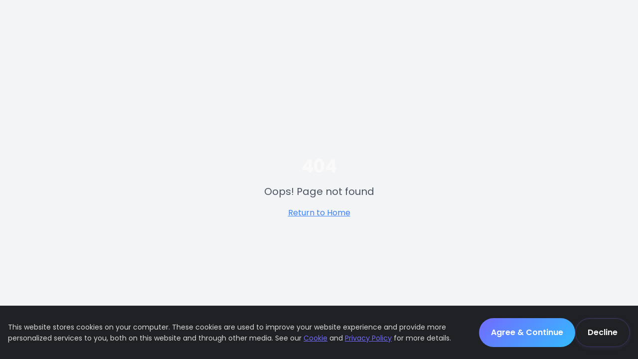

--- FILE ---
content_type: text/html; charset=utf-8
request_url: https://symphony.is/about-us/blog/13
body_size: 4145
content:
<!DOCTYPE html>
<html lang="en">
  <head>
    <!-- Google Tag Manager -->
    <script>(function(w,d,s,l,i){w[l]=w[l]||[];w[l].push({'gtm.start':
    new Date().getTime(),event:'gtm.js'});var f=d.getElementsByTagName(s)[0],
    j=d.createElement(s),dl=l!='dataLayer'?'&l='+l:'';j.async=true;j.src=
    'https://www.googletagmanager.com/gtm.js?id='+i+dl;f.parentNode.insertBefore(j,f);
    })(window,document,'script','dataLayer','GTM-KC5HHX2');</script>
    <!-- End Google Tag Manager -->

    <!-- Google Analytics -->
    <script async src="https://www.googletagmanager.com/gtag/js?id=G-P75XVZMY61"></script>
    <script>
      window.dataLayer = window.dataLayer || [];
      function gtag(){dataLayer.push(arguments);}
      gtag('js', new Date());
      gtag('config', 'G-P75XVZMY61');
      gtag('config', 'AW-846396526');
    </script>
    <!-- End Google Analytics -->

    <meta charset="UTF-8" />
    <meta name="viewport" content="width=device-width, initial-scale=1.0" />
    <title>Symphony - AI-Native Engineering Solutions | Transform Your Business</title>
    <link rel="preconnect" href="https://fonts.googleapis.com">
    <link rel="preconnect" href="https://fonts.gstatic.com" crossorigin>
    <link href="https://fonts.googleapis.com/css2?family=Poppins:wght@300;400;500;600;700&display=swap" rel="stylesheet">
    
    <!-- Critical resource preloads - WebP versions for performance -->
    <link rel="preload" href="/lovable-uploads/optimized/86ccb5db-7197-4801-8d5a-8e33dcf16fd6.webp" as="image" type="image/webp" fetchpriority="high" />
    <link rel="preload" href="/lovable-uploads/optimized/708a6059-329a-4d23-80b1-900cdf88a1b7.webp" as="image" type="image/webp" />
    <link rel="preload" href="/lovable-uploads/optimized/7604d3ac-53cf-409b-ae38-21c7418a64cc.webp" as="image" type="image/webp" />
    
    <!-- Critical CSS inline for fastest render -->
    <style>
      /* Critical CSS for immediate render */
      html { 
        font-family: 'Poppins', system-ui, -apple-system, sans-serif; 
        line-height: 1.6;
        text-rendering: optimizeLegibility;
        -webkit-font-smoothing: antialiased;
        -moz-osx-font-smoothing: grayscale;
      }
      body { 
        margin: 0; 
        background: #000; 
        color: #fff; 
        min-height: 100vh;
        overflow-x: hidden;
      }
      #root { min-height: 100vh; }
      
      /* Critical layout styles */
      .symphony-container {
        width: 100%;
        max-width: 1280px;
        margin: 0 auto;
        padding: 0 1rem;
      }
      
      /* Critical typography */
      h1, h2, h3, h4, h5, h6 {
        font-family: 'Poppins', sans-serif;
        font-weight: 600;
        line-height: 1.2;
      }
      
      /* Critical button styles for CTA */
      .symphony-button {
        display: inline-flex;
        align-items: center;
        justify-content: center;
        padding: 0.75rem 1.5rem;
        border-radius: 0.5rem;
        font-weight: 500;
        transition: all 0.2s;
        cursor: pointer;
        text-decoration: none;
      }
      
      /* Loading state optimization */
      .loading-fallback { 
        display: flex; 
        align-items: center; 
        justify-content: center; 
        min-height: 100vh;
        background: linear-gradient(135deg, #000 0%, #1a1a1a 100%);
      }
      
      /* Preload animation */
      @keyframes pulse {
        0%, 100% { opacity: 1; }
        50% { opacity: 0.5; }
      }
      .animate-pulse { animation: pulse 2s cubic-bezier(0.4, 0, 0.6, 1) infinite; }
      
      /* Critical image optimization */
      img {
        max-width: 100%;
        height: auto;
        display: block;
      }
      
      /* Reduced motion support */
      @media (prefers-reduced-motion: reduce) {
        *, *::before, *::after {
          animation-duration: 0.01ms !important;
          animation-iteration-count: 1 !important;
          transition-duration: 0.01ms !important;
          scroll-behavior: auto !important;
        }
      }
      
      /* Critical font loading optimization */
      @font-face {
        font-family: 'Poppins';
        font-style: normal;
        font-weight: 300;
        font-display: swap;
        src: url('https://fonts.gstatic.com/s/poppins/v20/pxiByp8kv8JHgFVrLDz8Z1xlFQ.woff2') format('woff2');
      }
      @font-face {
        font-family: 'Poppins';
        font-style: normal;
        font-weight: 400;
        font-display: swap;
        src: url('https://fonts.gstatic.com/s/poppins/v20/pxiEyp8kv8JHgFVrJJfecg.woff2') format('woff2');
      }
      @font-face {
        font-family: 'Poppins';
        font-style: normal;
        font-weight: 500;
        font-display: swap;
        src: url('https://fonts.gstatic.com/s/poppins/v20/pxiByp8kv8JHgFVrLGT9Z1xlFQ.woff2') format('woff2');
      }
      @font-face {
        font-family: 'Poppins';
        font-style: normal;
        font-weight: 600;
        font-display: swap;
        src: url('https://fonts.gstatic.com/s/poppins/v20/pxiByp8kv8JHgFVrLEj6Z1xlFQ.woff2') format('woff2');
      }
      @font-face {
        font-family: 'Poppins';
        font-style: normal;
        font-weight: 700;
        font-display: swap;
        src: url('https://fonts.gstatic.com/s/poppins/v20/pxiByp8kv8JHgFVrLCz7Z1xlFQ.woff2') format('woff2');
      }
    </style>
    
    <!-- SEO Meta Tags -->
    <meta name="description" content="Symphony delivers AI-native engineering solutions that transform businesses. Expert AI strategy, rapid development, and measurable results through innovative technology partnerships.">
    <meta name="keywords" content="AI engineering, software development, digital transformation, AI strategy, business automation, tech consulting, machine learning, artificial intelligence, enterprise AI, AI implementation">
    <meta name="author" content="Symphony" />
    <meta name="robots" content="index, follow, max-snippet:-1, max-image-preview:large, max-video-preview:-1" />
    <meta name="googlebot" content="index, follow, max-snippet:-1, max-image-preview:large, max-video-preview:-1" />
    <link rel="canonical" href="https://symphony.is/" />
    
    <!-- Geo targeting -->
    <meta name="geo.region" content="US" />
    <meta name="geo.position" content="40.7128;-74.0060" />
    <meta name="ICBM" content="40.7128, -74.0060" />

    <!-- Open Graph / Facebook -->
    <meta property="og:type" content="website" />
    <meta property="og:url" content="https://symphony.is/" />
    <meta property="og:title" content="Symphony - AI-Native Engineering Solutions | Transform Your Business" />
    <meta property="og:description" content="Transform your business with AI-first engineering solutions. Strategy, speed, and precision delivered by industry experts." />
    <meta property="og:image" content="https://storage.googleapis.com/gpt-engineer-file-uploads/4GFqAYcv26fjPkqkJDr4hP0DMoY2/social-images/social-1758014726754-favicon.png">
    <meta property="og:image:width" content="1200" />
    <meta property="og:image:height" content="630" />
    <meta property="og:site_name" content="Symphony" />
    <meta property="og:locale" content="en_US" />

    <!-- Twitter -->
    <meta name="twitter:card" content="summary_large_image" />
    <meta name="twitter:site" content="@symphony" />
    <meta name="twitter:creator" content="@symphony" />
    <meta name="twitter:url" content="https://symphony.is/" />
    <meta name="twitter:title" content="Symphony - AI-Native Engineering Solutions" />
    <meta name="twitter:description" content="Transform your business with AI-first engineering solutions. Strategy, speed, and precision delivered by industry experts." />
    <meta name="twitter:image" content="https://storage.googleapis.com/gpt-engineer-file-uploads/4GFqAYcv26fjPkqkJDr4hP0DMoY2/social-images/social-1758014726754-favicon.png">

    <!-- Additional Meta Tags -->
    <meta name="theme-color" content="#9333ea" />
    <meta name="msapplication-TileColor" content="#9333ea" />
    <meta name="apple-mobile-web-app-capable" content="yes" />
    <meta name="apple-mobile-web-app-status-bar-style" content="black-translucent" />
    
    <!-- Preconnect to external domains -->
    <link rel="dns-prefetch" href="//fonts.googleapis.com" />
    <link rel="dns-prefetch" href="//fonts.gstatic.com" />

    <!-- Structured Data -->
    <script type="application/ld+json">
    {
      "@context": "https://schema.org",
      "@type": "Organization",
      "name": "Symphony",
      "description": "AI-native engineering solutions company specializing in digital transformation and artificial intelligence implementation",
      "url": "https://symphony.is",
      "logo": "https://symphony.is/logo.png",
      "foundingDate": "2020",
      "sameAs": [
        "https://linkedin.com/company/symphony",
        "https://twitter.com/symphony"
      ],
      "contactPoint": {
        "@type": "ContactPoint",
        "contactType": "Business",
        "email": "info@symphony.is",
        "areaServed": "Worldwide",
        "availableLanguage": "English"
      },
      "address": {
        "@type": "PostalAddress",
        "addressCountry": "US"
      },
      "serviceArea": {
        "@type": "Place",
        "name": "Worldwide"
      },
      "hasOfferCatalog": {
        "@type": "OfferCatalog",
        "name": "AI Engineering Services",
        "itemListElement": [
          {
            "@type": "Offer",
            "itemOffered": {
              "@type": "Service",
              "name": "AI Strategy Consulting",
              "description": "Strategic AI implementation guidance"
            }
          },
          {
            "@type": "Offer", 
            "itemOffered": {
              "@type": "Service",
              "name": "Enterprise AI Development",
              "description": "Custom AI solutions for enterprise clients"
            }
          }
        ]
      }
    }
    </script>
    <link rel="icon" type="image/png" href="/favicon.png">
  <script type="module" crossorigin src="/assets/index-C3ylVQIQ.js"></script>
  <link rel="modulepreload" crossorigin href="/assets/react-vendor-tyJEzzPU.js">
  <link rel="modulepreload" crossorigin href="/assets/ui-vendor-BRdM0UBQ.js">
  <link rel="modulepreload" crossorigin href="/assets/query-vendor-dJp9uHpj.js">
  <link rel="modulepreload" crossorigin href="/assets/router-vendor-CHid-8yR.js">
  <link rel="stylesheet" crossorigin href="/assets/index-CqvvdpZS.css">
<script defer src="https://symphony.is/~flock.js" data-proxy-url="https://symphony.is/~api/analytics"></script></head>

  <body>
    <!-- Google Tag Manager (noscript) -->
    <noscript><iframe src="https://www.googletagmanager.com/ns.html?id=GTM-KC5HHX2"
    height="0" width="0" style="display:none;visibility:hidden"></iframe></noscript>
    <!-- End Google Tag Manager (noscript) -->
    
    <div id="root"></div>
  </body>
</html>


--- FILE ---
content_type: text/javascript; charset=utf-8
request_url: https://symphony.is/assets/ui-vendor-BRdM0UBQ.js
body_size: 28477
content:
import{r as a,R as W,a as Kn,b as ei,c as ti}from"./react-vendor-tyJEzzPU.js";var Vn={exports:{}},lt={};/**
 * @license React
 * react-jsx-runtime.production.min.js
 *
 * Copyright (c) Facebook, Inc. and its affiliates.
 *
 * This source code is licensed under the MIT license found in the
 * LICENSE file in the root directory of this source tree.
 */var ni=a,ri=Symbol.for("react.element"),oi=Symbol.for("react.fragment"),ii=Object.prototype.hasOwnProperty,si=ni.__SECRET_INTERNALS_DO_NOT_USE_OR_YOU_WILL_BE_FIRED.ReactCurrentOwner,ci={key:!0,ref:!0,__self:!0,__source:!0};function Hn(e,t,n){var r,o={},i=null,s=null;n!==void 0&&(i=""+n),t.key!==void 0&&(i=""+t.key),t.ref!==void 0&&(s=t.ref);for(r in t)ii.call(t,r)&&!ci.hasOwnProperty(r)&&(o[r]=t[r]);if(e&&e.defaultProps)for(r in t=e.defaultProps,t)o[r]===void 0&&(o[r]=t[r]);return{$$typeof:ri,type:e,key:i,ref:s,props:o,_owner:si.current}}lt.Fragment=oi;lt.jsx=Hn;lt.jsxs=Hn;Vn.exports=lt;var g=Vn.exports;function M(e,t,{checkForDefaultPrevented:n=!0}={}){return function(o){if(e==null||e(o),n===!1||!o.defaultPrevented)return t==null?void 0:t(o)}}function ai(e,t){typeof e=="function"?e(t):e!=null&&(e.current=t)}function ut(...e){return t=>e.forEach(n=>ai(n,t))}function B(...e){return a.useCallback(ut(...e),e)}function li(e,t=[]){let n=[];function r(i,s){const c=a.createContext(s),u=n.length;n=[...n,s];function l(d){const{scope:p,children:v,...h}=d,m=(p==null?void 0:p[e][u])||c,w=a.useMemo(()=>h,Object.values(h));return g.jsx(m.Provider,{value:w,children:v})}function f(d,p){const v=(p==null?void 0:p[e][u])||c,h=a.useContext(v);if(h)return h;if(s!==void 0)return s;throw new Error(`\`${d}\` must be used within \`${i}\``)}return l.displayName=i+"Provider",[l,f]}const o=()=>{const i=n.map(s=>a.createContext(s));return function(c){const u=(c==null?void 0:c[e])||i;return a.useMemo(()=>({[`__scope${e}`]:{...c,[e]:u}}),[c,u])}};return o.scopeName=e,[r,ui(o,...t)]}function ui(...e){const t=e[0];if(e.length===1)return t;const n=()=>{const r=e.map(o=>({useScope:o(),scopeName:o.scopeName}));return function(i){const s=r.reduce((c,{useScope:u,scopeName:l})=>{const d=u(i)[`__scope${l}`];return{...c,...d}},{});return a.useMemo(()=>({[`__scope${t.scopeName}`]:s}),[s])}};return n.scopeName=t.scopeName,n}var Se=a.forwardRef((e,t)=>{const{children:n,...r}=e,o=a.Children.toArray(n),i=o.find(fi);if(i){const s=i.props.children,c=o.map(u=>u===i?a.Children.count(s)>1?a.Children.only(null):a.isValidElement(s)?s.props.children:null:u);return g.jsx(Dt,{...r,ref:t,children:a.isValidElement(s)?a.cloneElement(s,void 0,c):null})}return g.jsx(Dt,{...r,ref:t,children:n})});Se.displayName="Slot";var Dt=a.forwardRef((e,t)=>{const{children:n,...r}=e;if(a.isValidElement(n)){const o=mi(n);return a.cloneElement(n,{...pi(r,n.props),ref:t?ut(t,o):o})}return a.Children.count(n)>1?a.Children.only(null):null});Dt.displayName="SlotClone";var di=({children:e})=>g.jsx(g.Fragment,{children:e});function fi(e){return a.isValidElement(e)&&e.type===di}function pi(e,t){const n={...t};for(const r in t){const o=e[r],i=t[r];/^on[A-Z]/.test(r)?o&&i?n[r]=(...c)=>{i(...c),o(...c)}:o&&(n[r]=o):r==="style"?n[r]={...o,...i}:r==="className"&&(n[r]=[o,i].filter(Boolean).join(" "))}return{...e,...n}}function mi(e){var r,o;let t=(r=Object.getOwnPropertyDescriptor(e.props,"ref"))==null?void 0:r.get,n=t&&"isReactWarning"in t&&t.isReactWarning;return n?e.ref:(t=(o=Object.getOwnPropertyDescriptor(e,"ref"))==null?void 0:o.get,n=t&&"isReactWarning"in t&&t.isReactWarning,n?e.props.ref:e.props.ref||e.ref)}function Bt(e){const t=e+"CollectionProvider",[n,r]=li(t),[o,i]=n(t,{collectionRef:{current:null},itemMap:new Map}),s=v=>{const{scope:h,children:m}=v,w=W.useRef(null),x=W.useRef(new Map).current;return g.jsx(o,{scope:h,itemMap:x,collectionRef:w,children:m})};s.displayName=t;const c=e+"CollectionSlot",u=W.forwardRef((v,h)=>{const{scope:m,children:w}=v,x=i(c,m),y=B(h,x.collectionRef);return g.jsx(Se,{ref:y,children:w})});u.displayName=c;const l=e+"CollectionItemSlot",f="data-radix-collection-item",d=W.forwardRef((v,h)=>{const{scope:m,children:w,...x}=v,y=W.useRef(null),b=B(h,y),C=i(l,m);return W.useEffect(()=>(C.itemMap.set(y,{ref:y,...x}),()=>void C.itemMap.delete(y))),g.jsx(Se,{[f]:"",ref:b,children:w})});d.displayName=l;function p(v){const h=i(e+"CollectionConsumer",v);return W.useCallback(()=>{const w=h.collectionRef.current;if(!w)return[];const x=Array.from(w.querySelectorAll(`[${f}]`));return Array.from(h.itemMap.values()).sort((C,E)=>x.indexOf(C.ref.current)-x.indexOf(E.ref.current))},[h.collectionRef,h.itemMap])}return[{Provider:s,Slot:u,ItemSlot:d},p,r]}function vi(e,t){const n=a.createContext(t),r=i=>{const{children:s,...c}=i,u=a.useMemo(()=>c,Object.values(c));return g.jsx(n.Provider,{value:u,children:s})};r.displayName=e+"Provider";function o(i){const s=a.useContext(n);if(s)return s;if(t!==void 0)return t;throw new Error(`\`${i}\` must be used within \`${e}\``)}return[r,o]}function We(e,t=[]){let n=[];function r(i,s){const c=a.createContext(s),u=n.length;n=[...n,s];const l=d=>{var x;const{scope:p,children:v,...h}=d,m=((x=p==null?void 0:p[e])==null?void 0:x[u])||c,w=a.useMemo(()=>h,Object.values(h));return g.jsx(m.Provider,{value:w,children:v})};l.displayName=i+"Provider";function f(d,p){var m;const v=((m=p==null?void 0:p[e])==null?void 0:m[u])||c,h=a.useContext(v);if(h)return h;if(s!==void 0)return s;throw new Error(`\`${d}\` must be used within \`${i}\``)}return[l,f]}const o=()=>{const i=n.map(s=>a.createContext(s));return function(c){const u=(c==null?void 0:c[e])||i;return a.useMemo(()=>({[`__scope${e}`]:{...c,[e]:u}}),[c,u])}};return o.scopeName=e,[r,hi(o,...t)]}function hi(...e){const t=e[0];if(e.length===1)return t;const n=()=>{const r=e.map(o=>({useScope:o(),scopeName:o.scopeName}));return function(i){const s=r.reduce((c,{useScope:u,scopeName:l})=>{const d=u(i)[`__scope${l}`];return{...c,...d}},{});return a.useMemo(()=>({[`__scope${t.scopeName}`]:s}),[s])}};return n.scopeName=t.scopeName,n}var gi=["a","button","div","form","h2","h3","img","input","label","li","nav","ol","p","span","svg","ul"],T=gi.reduce((e,t)=>{const n=a.forwardRef((r,o)=>{const{asChild:i,...s}=r,c=i?Se:t;return typeof window<"u"&&(window[Symbol.for("radix-ui")]=!0),g.jsx(c,{...s,ref:o})});return n.displayName=`Primitive.${t}`,{...e,[t]:n}},{});function zn(e,t){e&&Kn.flushSync(()=>e.dispatchEvent(t))}function X(e){const t=a.useRef(e);return a.useEffect(()=>{t.current=e}),a.useMemo(()=>(...n)=>{var r;return(r=t.current)==null?void 0:r.call(t,...n)},[])}function wi(e,t=globalThis==null?void 0:globalThis.document){const n=X(e);a.useEffect(()=>{const r=o=>{o.key==="Escape"&&n(o)};return t.addEventListener("keydown",r,{capture:!0}),()=>t.removeEventListener("keydown",r,{capture:!0})},[n,t])}var xi="DismissableLayer",It="dismissableLayer.update",yi="dismissableLayer.pointerDownOutside",bi="dismissableLayer.focusOutside",En,Yn=a.createContext({layers:new Set,layersWithOutsidePointerEventsDisabled:new Set,branches:new Set}),dt=a.forwardRef((e,t)=>{const{disableOutsidePointerEvents:n=!1,onEscapeKeyDown:r,onPointerDownOutside:o,onFocusOutside:i,onInteractOutside:s,onDismiss:c,...u}=e,l=a.useContext(Yn),[f,d]=a.useState(null),p=(f==null?void 0:f.ownerDocument)??(globalThis==null?void 0:globalThis.document),[,v]=a.useState({}),h=B(t,S=>d(S)),m=Array.from(l.layers),[w]=[...l.layersWithOutsidePointerEventsDisabled].slice(-1),x=m.indexOf(w),y=f?m.indexOf(f):-1,b=l.layersWithOutsidePointerEventsDisabled.size>0,C=y>=x,E=Ei(S=>{const P=S.target,D=[...l.branches].some(O=>O.contains(P));!C||D||(o==null||o(S),s==null||s(S),S.defaultPrevented||c==null||c())},p),A=Ri(S=>{const P=S.target;[...l.branches].some(O=>O.contains(P))||(i==null||i(S),s==null||s(S),S.defaultPrevented||c==null||c())},p);return wi(S=>{y===l.layers.size-1&&(r==null||r(S),!S.defaultPrevented&&c&&(S.preventDefault(),c()))},p),a.useEffect(()=>{if(f)return n&&(l.layersWithOutsidePointerEventsDisabled.size===0&&(En=p.body.style.pointerEvents,p.body.style.pointerEvents="none"),l.layersWithOutsidePointerEventsDisabled.add(f)),l.layers.add(f),Rn(),()=>{n&&l.layersWithOutsidePointerEventsDisabled.size===1&&(p.body.style.pointerEvents=En)}},[f,p,n,l]),a.useEffect(()=>()=>{f&&(l.layers.delete(f),l.layersWithOutsidePointerEventsDisabled.delete(f),Rn())},[f,l]),a.useEffect(()=>{const S=()=>v({});return document.addEventListener(It,S),()=>document.removeEventListener(It,S)},[]),g.jsx(T.div,{...u,ref:h,style:{pointerEvents:b?C?"auto":"none":void 0,...e.style},onFocusCapture:M(e.onFocusCapture,A.onFocusCapture),onBlurCapture:M(e.onBlurCapture,A.onBlurCapture),onPointerDownCapture:M(e.onPointerDownCapture,E.onPointerDownCapture)})});dt.displayName=xi;var Ci="DismissableLayerBranch",Xn=a.forwardRef((e,t)=>{const n=a.useContext(Yn),r=a.useRef(null),o=B(t,r);return a.useEffect(()=>{const i=r.current;if(i)return n.branches.add(i),()=>{n.branches.delete(i)}},[n.branches]),g.jsx(T.div,{...e,ref:o})});Xn.displayName=Ci;function Ei(e,t=globalThis==null?void 0:globalThis.document){const n=X(e),r=a.useRef(!1),o=a.useRef(()=>{});return a.useEffect(()=>{const i=c=>{if(c.target&&!r.current){let u=function(){qn(yi,n,l,{discrete:!0})};const l={originalEvent:c};c.pointerType==="touch"?(t.removeEventListener("click",o.current),o.current=u,t.addEventListener("click",o.current,{once:!0})):u()}else t.removeEventListener("click",o.current);r.current=!1},s=window.setTimeout(()=>{t.addEventListener("pointerdown",i)},0);return()=>{window.clearTimeout(s),t.removeEventListener("pointerdown",i),t.removeEventListener("click",o.current)}},[t,n]),{onPointerDownCapture:()=>r.current=!0}}function Ri(e,t=globalThis==null?void 0:globalThis.document){const n=X(e),r=a.useRef(!1);return a.useEffect(()=>{const o=i=>{i.target&&!r.current&&qn(bi,n,{originalEvent:i},{discrete:!1})};return t.addEventListener("focusin",o),()=>t.removeEventListener("focusin",o)},[t,n]),{onFocusCapture:()=>r.current=!0,onBlurCapture:()=>r.current=!1}}function Rn(){const e=new CustomEvent(It);document.dispatchEvent(e)}function qn(e,t,n,{discrete:r}){const o=n.originalEvent.target,i=new CustomEvent(e,{bubbles:!1,cancelable:!0,detail:n});t&&o.addEventListener(e,t,{once:!0}),r?zn(o,i):o.dispatchEvent(i)}var Al=dt,Pl=Xn,ue=globalThis!=null&&globalThis.document?a.useLayoutEffect:()=>{},Si="Portal",Ut=a.forwardRef((e,t)=>{var c;const{container:n,...r}=e,[o,i]=a.useState(!1);ue(()=>i(!0),[]);const s=n||o&&((c=globalThis==null?void 0:globalThis.document)==null?void 0:c.body);return s?ei.createPortal(g.jsx(T.div,{...r,ref:t}),s):null});Ut.displayName=Si;function Ai(e,t){return a.useReducer((n,r)=>t[n][r]??n,e)}var se=e=>{const{present:t,children:n}=e,r=Pi(t),o=typeof n=="function"?n({present:r.isPresent}):a.Children.only(n),i=B(r.ref,Mi(o));return typeof n=="function"||r.isPresent?a.cloneElement(o,{ref:i}):null};se.displayName="Presence";function Pi(e){const[t,n]=a.useState(),r=a.useRef({}),o=a.useRef(e),i=a.useRef("none"),s=e?"mounted":"unmounted",[c,u]=Ai(s,{mounted:{UNMOUNT:"unmounted",ANIMATION_OUT:"unmountSuspended"},unmountSuspended:{MOUNT:"mounted",ANIMATION_END:"unmounted"},unmounted:{MOUNT:"mounted"}});return a.useEffect(()=>{const l=He(r.current);i.current=c==="mounted"?l:"none"},[c]),ue(()=>{const l=r.current,f=o.current;if(f!==e){const p=i.current,v=He(l);e?u("MOUNT"):v==="none"||(l==null?void 0:l.display)==="none"?u("UNMOUNT"):u(f&&p!==v?"ANIMATION_OUT":"UNMOUNT"),o.current=e}},[e,u]),ue(()=>{if(t){let l;const f=t.ownerDocument.defaultView??window,d=v=>{const m=He(r.current).includes(v.animationName);if(v.target===t&&m&&(u("ANIMATION_END"),!o.current)){const w=t.style.animationFillMode;t.style.animationFillMode="forwards",l=f.setTimeout(()=>{t.style.animationFillMode==="forwards"&&(t.style.animationFillMode=w)})}},p=v=>{v.target===t&&(i.current=He(r.current))};return t.addEventListener("animationstart",p),t.addEventListener("animationcancel",d),t.addEventListener("animationend",d),()=>{f.clearTimeout(l),t.removeEventListener("animationstart",p),t.removeEventListener("animationcancel",d),t.removeEventListener("animationend",d)}}else u("ANIMATION_END")},[t,u]),{isPresent:["mounted","unmountSuspended"].includes(c),ref:a.useCallback(l=>{l&&(r.current=getComputedStyle(l)),n(l)},[])}}function He(e){return(e==null?void 0:e.animationName)||"none"}function Mi(e){var r,o;let t=(r=Object.getOwnPropertyDescriptor(e.props,"ref"))==null?void 0:r.get,n=t&&"isReactWarning"in t&&t.isReactWarning;return n?e.ref:(t=(o=Object.getOwnPropertyDescriptor(e,"ref"))==null?void 0:o.get,n=t&&"isReactWarning"in t&&t.isReactWarning,n?e.props.ref:e.props.ref||e.ref)}function Pe({prop:e,defaultProp:t,onChange:n=()=>{}}){const[r,o]=_i({defaultProp:t,onChange:n}),i=e!==void 0,s=i?e:r,c=X(n),u=a.useCallback(l=>{if(i){const d=typeof l=="function"?l(e):l;d!==e&&c(d)}else o(l)},[i,e,o,c]);return[s,u]}function _i({defaultProp:e,onChange:t}){const n=a.useState(e),[r]=n,o=a.useRef(r),i=X(t);return a.useEffect(()=>{o.current!==r&&(i(r),o.current=r)},[r,o,i]),n}var Oi=ti.useId||(()=>{}),Di=0;function le(e){const[t,n]=a.useState(Oi());return ue(()=>{e||n(r=>r??String(Di++))},[e]),e||(t?`radix-${t}`:"")}const Ii=["top","right","bottom","left"],de=Math.min,V=Math.max,tt=Math.round,ze=Math.floor,fe=e=>({x:e,y:e}),Ni={left:"right",right:"left",bottom:"top",top:"bottom"},Ti={start:"end",end:"start"};function Nt(e,t,n){return V(e,de(t,n))}function oe(e,t){return typeof e=="function"?e(t):e}function ie(e){return e.split("-")[0]}function Me(e){return e.split("-")[1]}function Gt(e){return e==="x"?"y":"x"}function Kt(e){return e==="y"?"height":"width"}function pe(e){return["top","bottom"].includes(ie(e))?"y":"x"}function Vt(e){return Gt(pe(e))}function Li(e,t,n){n===void 0&&(n=!1);const r=Me(e),o=Vt(e),i=Kt(o);let s=o==="x"?r===(n?"end":"start")?"right":"left":r==="start"?"bottom":"top";return t.reference[i]>t.floating[i]&&(s=nt(s)),[s,nt(s)]}function ki(e){const t=nt(e);return[Tt(e),t,Tt(t)]}function Tt(e){return e.replace(/start|end/g,t=>Ti[t])}function Fi(e,t,n){const r=["left","right"],o=["right","left"],i=["top","bottom"],s=["bottom","top"];switch(e){case"top":case"bottom":return n?t?o:r:t?r:o;case"left":case"right":return t?i:s;default:return[]}}function ji(e,t,n,r){const o=Me(e);let i=Fi(ie(e),n==="start",r);return o&&(i=i.map(s=>s+"-"+o),t&&(i=i.concat(i.map(Tt)))),i}function nt(e){return e.replace(/left|right|bottom|top/g,t=>Ni[t])}function $i(e){return{top:0,right:0,bottom:0,left:0,...e}}function Zn(e){return typeof e!="number"?$i(e):{top:e,right:e,bottom:e,left:e}}function rt(e){const{x:t,y:n,width:r,height:o}=e;return{width:r,height:o,top:n,left:t,right:t+r,bottom:n+o,x:t,y:n}}function Sn(e,t,n){let{reference:r,floating:o}=e;const i=pe(t),s=Vt(t),c=Kt(s),u=ie(t),l=i==="y",f=r.x+r.width/2-o.width/2,d=r.y+r.height/2-o.height/2,p=r[c]/2-o[c]/2;let v;switch(u){case"top":v={x:f,y:r.y-o.height};break;case"bottom":v={x:f,y:r.y+r.height};break;case"right":v={x:r.x+r.width,y:d};break;case"left":v={x:r.x-o.width,y:d};break;default:v={x:r.x,y:r.y}}switch(Me(t)){case"start":v[s]-=p*(n&&l?-1:1);break;case"end":v[s]+=p*(n&&l?-1:1);break}return v}const Wi=async(e,t,n)=>{const{placement:r="bottom",strategy:o="absolute",middleware:i=[],platform:s}=n,c=i.filter(Boolean),u=await(s.isRTL==null?void 0:s.isRTL(t));let l=await s.getElementRects({reference:e,floating:t,strategy:o}),{x:f,y:d}=Sn(l,r,u),p=r,v={},h=0;for(let m=0;m<c.length;m++){const{name:w,fn:x}=c[m],{x:y,y:b,data:C,reset:E}=await x({x:f,y:d,initialPlacement:r,placement:p,strategy:o,middlewareData:v,rects:l,platform:s,elements:{reference:e,floating:t}});f=y??f,d=b??d,v={...v,[w]:{...v[w],...C}},E&&h<=50&&(h++,typeof E=="object"&&(E.placement&&(p=E.placement),E.rects&&(l=E.rects===!0?await s.getElementRects({reference:e,floating:t,strategy:o}):E.rects),{x:f,y:d}=Sn(l,p,u)),m=-1)}return{x:f,y:d,placement:p,strategy:o,middlewareData:v}};async function ke(e,t){var n;t===void 0&&(t={});const{x:r,y:o,platform:i,rects:s,elements:c,strategy:u}=e,{boundary:l="clippingAncestors",rootBoundary:f="viewport",elementContext:d="floating",altBoundary:p=!1,padding:v=0}=oe(t,e),h=Zn(v),w=c[p?d==="floating"?"reference":"floating":d],x=rt(await i.getClippingRect({element:(n=await(i.isElement==null?void 0:i.isElement(w)))==null||n?w:w.contextElement||await(i.getDocumentElement==null?void 0:i.getDocumentElement(c.floating)),boundary:l,rootBoundary:f,strategy:u})),y=d==="floating"?{x:r,y:o,width:s.floating.width,height:s.floating.height}:s.reference,b=await(i.getOffsetParent==null?void 0:i.getOffsetParent(c.floating)),C=await(i.isElement==null?void 0:i.isElement(b))?await(i.getScale==null?void 0:i.getScale(b))||{x:1,y:1}:{x:1,y:1},E=rt(i.convertOffsetParentRelativeRectToViewportRelativeRect?await i.convertOffsetParentRelativeRectToViewportRelativeRect({elements:c,rect:y,offsetParent:b,strategy:u}):y);return{top:(x.top-E.top+h.top)/C.y,bottom:(E.bottom-x.bottom+h.bottom)/C.y,left:(x.left-E.left+h.left)/C.x,right:(E.right-x.right+h.right)/C.x}}const Bi=e=>({name:"arrow",options:e,async fn(t){const{x:n,y:r,placement:o,rects:i,platform:s,elements:c,middlewareData:u}=t,{element:l,padding:f=0}=oe(e,t)||{};if(l==null)return{};const d=Zn(f),p={x:n,y:r},v=Vt(o),h=Kt(v),m=await s.getDimensions(l),w=v==="y",x=w?"top":"left",y=w?"bottom":"right",b=w?"clientHeight":"clientWidth",C=i.reference[h]+i.reference[v]-p[v]-i.floating[h],E=p[v]-i.reference[v],A=await(s.getOffsetParent==null?void 0:s.getOffsetParent(l));let S=A?A[b]:0;(!S||!await(s.isElement==null?void 0:s.isElement(A)))&&(S=c.floating[b]||i.floating[h]);const P=C/2-E/2,D=S/2-m[h]/2-1,O=de(d[x],D),F=de(d[y],D),j=O,L=S-m[h]-F,N=S/2-m[h]/2+P,U=Nt(j,N,L),I=!u.arrow&&Me(o)!=null&&N!==U&&i.reference[h]/2-(N<j?O:F)-m[h]/2<0,$=I?N<j?N-j:N-L:0;return{[v]:p[v]+$,data:{[v]:U,centerOffset:N-U-$,...I&&{alignmentOffset:$}},reset:I}}}),Ui=function(e){return e===void 0&&(e={}),{name:"flip",options:e,async fn(t){var n,r;const{placement:o,middlewareData:i,rects:s,initialPlacement:c,platform:u,elements:l}=t,{mainAxis:f=!0,crossAxis:d=!0,fallbackPlacements:p,fallbackStrategy:v="bestFit",fallbackAxisSideDirection:h="none",flipAlignment:m=!0,...w}=oe(e,t);if((n=i.arrow)!=null&&n.alignmentOffset)return{};const x=ie(o),y=pe(c),b=ie(c)===c,C=await(u.isRTL==null?void 0:u.isRTL(l.floating)),E=p||(b||!m?[nt(c)]:ki(c)),A=h!=="none";!p&&A&&E.push(...ji(c,m,h,C));const S=[c,...E],P=await ke(t,w),D=[];let O=((r=i.flip)==null?void 0:r.overflows)||[];if(f&&D.push(P[x]),d){const N=Li(o,s,C);D.push(P[N[0]],P[N[1]])}if(O=[...O,{placement:o,overflows:D}],!D.every(N=>N<=0)){var F,j;const N=(((F=i.flip)==null?void 0:F.index)||0)+1,U=S[N];if(U)return{data:{index:N,overflows:O},reset:{placement:U}};let I=(j=O.filter($=>$.overflows[0]<=0).sort(($,_)=>$.overflows[1]-_.overflows[1])[0])==null?void 0:j.placement;if(!I)switch(v){case"bestFit":{var L;const $=(L=O.filter(_=>{if(A){const R=pe(_.placement);return R===y||R==="y"}return!0}).map(_=>[_.placement,_.overflows.filter(R=>R>0).reduce((R,k)=>R+k,0)]).sort((_,R)=>_[1]-R[1])[0])==null?void 0:L[0];$&&(I=$);break}case"initialPlacement":I=c;break}if(o!==I)return{reset:{placement:I}}}return{}}}};function An(e,t){return{top:e.top-t.height,right:e.right-t.width,bottom:e.bottom-t.height,left:e.left-t.width}}function Pn(e){return Ii.some(t=>e[t]>=0)}const Gi=function(e){return e===void 0&&(e={}),{name:"hide",options:e,async fn(t){const{rects:n}=t,{strategy:r="referenceHidden",...o}=oe(e,t);switch(r){case"referenceHidden":{const i=await ke(t,{...o,elementContext:"reference"}),s=An(i,n.reference);return{data:{referenceHiddenOffsets:s,referenceHidden:Pn(s)}}}case"escaped":{const i=await ke(t,{...o,altBoundary:!0}),s=An(i,n.floating);return{data:{escapedOffsets:s,escaped:Pn(s)}}}default:return{}}}}};async function Ki(e,t){const{placement:n,platform:r,elements:o}=e,i=await(r.isRTL==null?void 0:r.isRTL(o.floating)),s=ie(n),c=Me(n),u=pe(n)==="y",l=["left","top"].includes(s)?-1:1,f=i&&u?-1:1,d=oe(t,e);let{mainAxis:p,crossAxis:v,alignmentAxis:h}=typeof d=="number"?{mainAxis:d,crossAxis:0,alignmentAxis:null}:{mainAxis:d.mainAxis||0,crossAxis:d.crossAxis||0,alignmentAxis:d.alignmentAxis};return c&&typeof h=="number"&&(v=c==="end"?h*-1:h),u?{x:v*f,y:p*l}:{x:p*l,y:v*f}}const Vi=function(e){return e===void 0&&(e=0),{name:"offset",options:e,async fn(t){var n,r;const{x:o,y:i,placement:s,middlewareData:c}=t,u=await Ki(t,e);return s===((n=c.offset)==null?void 0:n.placement)&&(r=c.arrow)!=null&&r.alignmentOffset?{}:{x:o+u.x,y:i+u.y,data:{...u,placement:s}}}}},Hi=function(e){return e===void 0&&(e={}),{name:"shift",options:e,async fn(t){const{x:n,y:r,placement:o}=t,{mainAxis:i=!0,crossAxis:s=!1,limiter:c={fn:w=>{let{x,y}=w;return{x,y}}},...u}=oe(e,t),l={x:n,y:r},f=await ke(t,u),d=pe(ie(o)),p=Gt(d);let v=l[p],h=l[d];if(i){const w=p==="y"?"top":"left",x=p==="y"?"bottom":"right",y=v+f[w],b=v-f[x];v=Nt(y,v,b)}if(s){const w=d==="y"?"top":"left",x=d==="y"?"bottom":"right",y=h+f[w],b=h-f[x];h=Nt(y,h,b)}const m=c.fn({...t,[p]:v,[d]:h});return{...m,data:{x:m.x-n,y:m.y-r,enabled:{[p]:i,[d]:s}}}}}},zi=function(e){return e===void 0&&(e={}),{options:e,fn(t){const{x:n,y:r,placement:o,rects:i,middlewareData:s}=t,{offset:c=0,mainAxis:u=!0,crossAxis:l=!0}=oe(e,t),f={x:n,y:r},d=pe(o),p=Gt(d);let v=f[p],h=f[d];const m=oe(c,t),w=typeof m=="number"?{mainAxis:m,crossAxis:0}:{mainAxis:0,crossAxis:0,...m};if(u){const b=p==="y"?"height":"width",C=i.reference[p]-i.floating[b]+w.mainAxis,E=i.reference[p]+i.reference[b]-w.mainAxis;v<C?v=C:v>E&&(v=E)}if(l){var x,y;const b=p==="y"?"width":"height",C=["top","left"].includes(ie(o)),E=i.reference[d]-i.floating[b]+(C&&((x=s.offset)==null?void 0:x[d])||0)+(C?0:w.crossAxis),A=i.reference[d]+i.reference[b]+(C?0:((y=s.offset)==null?void 0:y[d])||0)-(C?w.crossAxis:0);h<E?h=E:h>A&&(h=A)}return{[p]:v,[d]:h}}}},Yi=function(e){return e===void 0&&(e={}),{name:"size",options:e,async fn(t){var n,r;const{placement:o,rects:i,platform:s,elements:c}=t,{apply:u=()=>{},...l}=oe(e,t),f=await ke(t,l),d=ie(o),p=Me(o),v=pe(o)==="y",{width:h,height:m}=i.floating;let w,x;d==="top"||d==="bottom"?(w=d,x=p===(await(s.isRTL==null?void 0:s.isRTL(c.floating))?"start":"end")?"left":"right"):(x=d,w=p==="end"?"top":"bottom");const y=m-f.top-f.bottom,b=h-f.left-f.right,C=de(m-f[w],y),E=de(h-f[x],b),A=!t.middlewareData.shift;let S=C,P=E;if((n=t.middlewareData.shift)!=null&&n.enabled.x&&(P=b),(r=t.middlewareData.shift)!=null&&r.enabled.y&&(S=y),A&&!p){const O=V(f.left,0),F=V(f.right,0),j=V(f.top,0),L=V(f.bottom,0);v?P=h-2*(O!==0||F!==0?O+F:V(f.left,f.right)):S=m-2*(j!==0||L!==0?j+L:V(f.top,f.bottom))}await u({...t,availableWidth:P,availableHeight:S});const D=await s.getDimensions(c.floating);return h!==D.width||m!==D.height?{reset:{rects:!0}}:{}}}};function ft(){return typeof window<"u"}function _e(e){return Qn(e)?(e.nodeName||"").toLowerCase():"#document"}function H(e){var t;return(e==null||(t=e.ownerDocument)==null?void 0:t.defaultView)||window}function ne(e){var t;return(t=(Qn(e)?e.ownerDocument:e.document)||window.document)==null?void 0:t.documentElement}function Qn(e){return ft()?e instanceof Node||e instanceof H(e).Node:!1}function q(e){return ft()?e instanceof Element||e instanceof H(e).Element:!1}function te(e){return ft()?e instanceof HTMLElement||e instanceof H(e).HTMLElement:!1}function Mn(e){return!ft()||typeof ShadowRoot>"u"?!1:e instanceof ShadowRoot||e instanceof H(e).ShadowRoot}function Be(e){const{overflow:t,overflowX:n,overflowY:r,display:o}=Z(e);return/auto|scroll|overlay|hidden|clip/.test(t+r+n)&&!["inline","contents"].includes(o)}function Xi(e){return["table","td","th"].includes(_e(e))}function pt(e){return[":popover-open",":modal"].some(t=>{try{return e.matches(t)}catch{return!1}})}function Ht(e){const t=zt(),n=q(e)?Z(e):e;return n.transform!=="none"||n.perspective!=="none"||(n.containerType?n.containerType!=="normal":!1)||!t&&(n.backdropFilter?n.backdropFilter!=="none":!1)||!t&&(n.filter?n.filter!=="none":!1)||["transform","perspective","filter"].some(r=>(n.willChange||"").includes(r))||["paint","layout","strict","content"].some(r=>(n.contain||"").includes(r))}function qi(e){let t=me(e);for(;te(t)&&!Ae(t);){if(Ht(t))return t;if(pt(t))return null;t=me(t)}return null}function zt(){return typeof CSS>"u"||!CSS.supports?!1:CSS.supports("-webkit-backdrop-filter","none")}function Ae(e){return["html","body","#document"].includes(_e(e))}function Z(e){return H(e).getComputedStyle(e)}function mt(e){return q(e)?{scrollLeft:e.scrollLeft,scrollTop:e.scrollTop}:{scrollLeft:e.scrollX,scrollTop:e.scrollY}}function me(e){if(_e(e)==="html")return e;const t=e.assignedSlot||e.parentNode||Mn(e)&&e.host||ne(e);return Mn(t)?t.host:t}function Jn(e){const t=me(e);return Ae(t)?e.ownerDocument?e.ownerDocument.body:e.body:te(t)&&Be(t)?t:Jn(t)}function Fe(e,t,n){var r;t===void 0&&(t=[]),n===void 0&&(n=!0);const o=Jn(e),i=o===((r=e.ownerDocument)==null?void 0:r.body),s=H(o);if(i){const c=Lt(s);return t.concat(s,s.visualViewport||[],Be(o)?o:[],c&&n?Fe(c):[])}return t.concat(o,Fe(o,[],n))}function Lt(e){return e.parent&&Object.getPrototypeOf(e.parent)?e.frameElement:null}function er(e){const t=Z(e);let n=parseFloat(t.width)||0,r=parseFloat(t.height)||0;const o=te(e),i=o?e.offsetWidth:n,s=o?e.offsetHeight:r,c=tt(n)!==i||tt(r)!==s;return c&&(n=i,r=s),{width:n,height:r,$:c}}function Yt(e){return q(e)?e:e.contextElement}function Ee(e){const t=Yt(e);if(!te(t))return fe(1);const n=t.getBoundingClientRect(),{width:r,height:o,$:i}=er(t);let s=(i?tt(n.width):n.width)/r,c=(i?tt(n.height):n.height)/o;return(!s||!Number.isFinite(s))&&(s=1),(!c||!Number.isFinite(c))&&(c=1),{x:s,y:c}}const Zi=fe(0);function tr(e){const t=H(e);return!zt()||!t.visualViewport?Zi:{x:t.visualViewport.offsetLeft,y:t.visualViewport.offsetTop}}function Qi(e,t,n){return t===void 0&&(t=!1),!n||t&&n!==H(e)?!1:t}function he(e,t,n,r){t===void 0&&(t=!1),n===void 0&&(n=!1);const o=e.getBoundingClientRect(),i=Yt(e);let s=fe(1);t&&(r?q(r)&&(s=Ee(r)):s=Ee(e));const c=Qi(i,n,r)?tr(i):fe(0);let u=(o.left+c.x)/s.x,l=(o.top+c.y)/s.y,f=o.width/s.x,d=o.height/s.y;if(i){const p=H(i),v=r&&q(r)?H(r):r;let h=p,m=Lt(h);for(;m&&r&&v!==h;){const w=Ee(m),x=m.getBoundingClientRect(),y=Z(m),b=x.left+(m.clientLeft+parseFloat(y.paddingLeft))*w.x,C=x.top+(m.clientTop+parseFloat(y.paddingTop))*w.y;u*=w.x,l*=w.y,f*=w.x,d*=w.y,u+=b,l+=C,h=H(m),m=Lt(h)}}return rt({width:f,height:d,x:u,y:l})}function Ji(e){let{elements:t,rect:n,offsetParent:r,strategy:o}=e;const i=o==="fixed",s=ne(r),c=t?pt(t.floating):!1;if(r===s||c&&i)return n;let u={scrollLeft:0,scrollTop:0},l=fe(1);const f=fe(0),d=te(r);if((d||!d&&!i)&&((_e(r)!=="body"||Be(s))&&(u=mt(r)),te(r))){const p=he(r);l=Ee(r),f.x=p.x+r.clientLeft,f.y=p.y+r.clientTop}return{width:n.width*l.x,height:n.height*l.y,x:n.x*l.x-u.scrollLeft*l.x+f.x,y:n.y*l.y-u.scrollTop*l.y+f.y}}function es(e){return Array.from(e.getClientRects())}function kt(e,t){const n=mt(e).scrollLeft;return t?t.left+n:he(ne(e)).left+n}function ts(e){const t=ne(e),n=mt(e),r=e.ownerDocument.body,o=V(t.scrollWidth,t.clientWidth,r.scrollWidth,r.clientWidth),i=V(t.scrollHeight,t.clientHeight,r.scrollHeight,r.clientHeight);let s=-n.scrollLeft+kt(e);const c=-n.scrollTop;return Z(r).direction==="rtl"&&(s+=V(t.clientWidth,r.clientWidth)-o),{width:o,height:i,x:s,y:c}}function ns(e,t){const n=H(e),r=ne(e),o=n.visualViewport;let i=r.clientWidth,s=r.clientHeight,c=0,u=0;if(o){i=o.width,s=o.height;const l=zt();(!l||l&&t==="fixed")&&(c=o.offsetLeft,u=o.offsetTop)}return{width:i,height:s,x:c,y:u}}function rs(e,t){const n=he(e,!0,t==="fixed"),r=n.top+e.clientTop,o=n.left+e.clientLeft,i=te(e)?Ee(e):fe(1),s=e.clientWidth*i.x,c=e.clientHeight*i.y,u=o*i.x,l=r*i.y;return{width:s,height:c,x:u,y:l}}function _n(e,t,n){let r;if(t==="viewport")r=ns(e,n);else if(t==="document")r=ts(ne(e));else if(q(t))r=rs(t,n);else{const o=tr(e);r={...t,x:t.x-o.x,y:t.y-o.y}}return rt(r)}function nr(e,t){const n=me(e);return n===t||!q(n)||Ae(n)?!1:Z(n).position==="fixed"||nr(n,t)}function os(e,t){const n=t.get(e);if(n)return n;let r=Fe(e,[],!1).filter(c=>q(c)&&_e(c)!=="body"),o=null;const i=Z(e).position==="fixed";let s=i?me(e):e;for(;q(s)&&!Ae(s);){const c=Z(s),u=Ht(s);!u&&c.position==="fixed"&&(o=null),(i?!u&&!o:!u&&c.position==="static"&&!!o&&["absolute","fixed"].includes(o.position)||Be(s)&&!u&&nr(e,s))?r=r.filter(f=>f!==s):o=c,s=me(s)}return t.set(e,r),r}function is(e){let{element:t,boundary:n,rootBoundary:r,strategy:o}=e;const s=[...n==="clippingAncestors"?pt(t)?[]:os(t,this._c):[].concat(n),r],c=s[0],u=s.reduce((l,f)=>{const d=_n(t,f,o);return l.top=V(d.top,l.top),l.right=de(d.right,l.right),l.bottom=de(d.bottom,l.bottom),l.left=V(d.left,l.left),l},_n(t,c,o));return{width:u.right-u.left,height:u.bottom-u.top,x:u.left,y:u.top}}function ss(e){const{width:t,height:n}=er(e);return{width:t,height:n}}function cs(e,t,n){const r=te(t),o=ne(t),i=n==="fixed",s=he(e,!0,i,t);let c={scrollLeft:0,scrollTop:0};const u=fe(0);if(r||!r&&!i)if((_e(t)!=="body"||Be(o))&&(c=mt(t)),r){const v=he(t,!0,i,t);u.x=v.x+t.clientLeft,u.y=v.y+t.clientTop}else o&&(u.x=kt(o));let l=0,f=0;if(o&&!r&&!i){const v=o.getBoundingClientRect();f=v.top+c.scrollTop,l=v.left+c.scrollLeft-kt(o,v)}const d=s.left+c.scrollLeft-u.x-l,p=s.top+c.scrollTop-u.y-f;return{x:d,y:p,width:s.width,height:s.height}}function bt(e){return Z(e).position==="static"}function On(e,t){if(!te(e)||Z(e).position==="fixed")return null;if(t)return t(e);let n=e.offsetParent;return ne(e)===n&&(n=n.ownerDocument.body),n}function rr(e,t){const n=H(e);if(pt(e))return n;if(!te(e)){let o=me(e);for(;o&&!Ae(o);){if(q(o)&&!bt(o))return o;o=me(o)}return n}let r=On(e,t);for(;r&&Xi(r)&&bt(r);)r=On(r,t);return r&&Ae(r)&&bt(r)&&!Ht(r)?n:r||qi(e)||n}const as=async function(e){const t=this.getOffsetParent||rr,n=this.getDimensions,r=await n(e.floating);return{reference:cs(e.reference,await t(e.floating),e.strategy),floating:{x:0,y:0,width:r.width,height:r.height}}};function ls(e){return Z(e).direction==="rtl"}const us={convertOffsetParentRelativeRectToViewportRelativeRect:Ji,getDocumentElement:ne,getClippingRect:is,getOffsetParent:rr,getElementRects:as,getClientRects:es,getDimensions:ss,getScale:Ee,isElement:q,isRTL:ls};function ds(e,t){let n=null,r;const o=ne(e);function i(){var c;clearTimeout(r),(c=n)==null||c.disconnect(),n=null}function s(c,u){c===void 0&&(c=!1),u===void 0&&(u=1),i();const{left:l,top:f,width:d,height:p}=e.getBoundingClientRect();if(c||t(),!d||!p)return;const v=ze(f),h=ze(o.clientWidth-(l+d)),m=ze(o.clientHeight-(f+p)),w=ze(l),y={rootMargin:-v+"px "+-h+"px "+-m+"px "+-w+"px",threshold:V(0,de(1,u))||1};let b=!0;function C(E){const A=E[0].intersectionRatio;if(A!==u){if(!b)return s();A?s(!1,A):r=setTimeout(()=>{s(!1,1e-7)},1e3)}b=!1}try{n=new IntersectionObserver(C,{...y,root:o.ownerDocument})}catch{n=new IntersectionObserver(C,y)}n.observe(e)}return s(!0),i}function fs(e,t,n,r){r===void 0&&(r={});const{ancestorScroll:o=!0,ancestorResize:i=!0,elementResize:s=typeof ResizeObserver=="function",layoutShift:c=typeof IntersectionObserver=="function",animationFrame:u=!1}=r,l=Yt(e),f=o||i?[...l?Fe(l):[],...Fe(t)]:[];f.forEach(x=>{o&&x.addEventListener("scroll",n,{passive:!0}),i&&x.addEventListener("resize",n)});const d=l&&c?ds(l,n):null;let p=-1,v=null;s&&(v=new ResizeObserver(x=>{let[y]=x;y&&y.target===l&&v&&(v.unobserve(t),cancelAnimationFrame(p),p=requestAnimationFrame(()=>{var b;(b=v)==null||b.observe(t)})),n()}),l&&!u&&v.observe(l),v.observe(t));let h,m=u?he(e):null;u&&w();function w(){const x=he(e);m&&(x.x!==m.x||x.y!==m.y||x.width!==m.width||x.height!==m.height)&&n(),m=x,h=requestAnimationFrame(w)}return n(),()=>{var x;f.forEach(y=>{o&&y.removeEventListener("scroll",n),i&&y.removeEventListener("resize",n)}),d==null||d(),(x=v)==null||x.disconnect(),v=null,u&&cancelAnimationFrame(h)}}const ps=Vi,ms=Hi,vs=Ui,hs=Yi,gs=Gi,Dn=Bi,ws=zi,xs=(e,t,n)=>{const r=new Map,o={platform:us,...n},i={...o.platform,_c:r};return Wi(e,t,{...o,platform:i})};var Qe=typeof document<"u"?a.useLayoutEffect:a.useEffect;function ot(e,t){if(e===t)return!0;if(typeof e!=typeof t)return!1;if(typeof e=="function"&&e.toString()===t.toString())return!0;let n,r,o;if(e&&t&&typeof e=="object"){if(Array.isArray(e)){if(n=e.length,n!==t.length)return!1;for(r=n;r--!==0;)if(!ot(e[r],t[r]))return!1;return!0}if(o=Object.keys(e),n=o.length,n!==Object.keys(t).length)return!1;for(r=n;r--!==0;)if(!{}.hasOwnProperty.call(t,o[r]))return!1;for(r=n;r--!==0;){const i=o[r];if(!(i==="_owner"&&e.$$typeof)&&!ot(e[i],t[i]))return!1}return!0}return e!==e&&t!==t}function or(e){return typeof window>"u"?1:(e.ownerDocument.defaultView||window).devicePixelRatio||1}function In(e,t){const n=or(e);return Math.round(t*n)/n}function Ct(e){const t=a.useRef(e);return Qe(()=>{t.current=e}),t}function ys(e){e===void 0&&(e={});const{placement:t="bottom",strategy:n="absolute",middleware:r=[],platform:o,elements:{reference:i,floating:s}={},transform:c=!0,whileElementsMounted:u,open:l}=e,[f,d]=a.useState({x:0,y:0,strategy:n,placement:t,middlewareData:{},isPositioned:!1}),[p,v]=a.useState(r);ot(p,r)||v(r);const[h,m]=a.useState(null),[w,x]=a.useState(null),y=a.useCallback(_=>{_!==A.current&&(A.current=_,m(_))},[]),b=a.useCallback(_=>{_!==S.current&&(S.current=_,x(_))},[]),C=i||h,E=s||w,A=a.useRef(null),S=a.useRef(null),P=a.useRef(f),D=u!=null,O=Ct(u),F=Ct(o),j=Ct(l),L=a.useCallback(()=>{if(!A.current||!S.current)return;const _={placement:t,strategy:n,middleware:p};F.current&&(_.platform=F.current),xs(A.current,S.current,_).then(R=>{const k={...R,isPositioned:j.current!==!1};N.current&&!ot(P.current,k)&&(P.current=k,Kn.flushSync(()=>{d(k)}))})},[p,t,n,F,j]);Qe(()=>{l===!1&&P.current.isPositioned&&(P.current.isPositioned=!1,d(_=>({..._,isPositioned:!1})))},[l]);const N=a.useRef(!1);Qe(()=>(N.current=!0,()=>{N.current=!1}),[]),Qe(()=>{if(C&&(A.current=C),E&&(S.current=E),C&&E){if(O.current)return O.current(C,E,L);L()}},[C,E,L,O,D]);const U=a.useMemo(()=>({reference:A,floating:S,setReference:y,setFloating:b}),[y,b]),I=a.useMemo(()=>({reference:C,floating:E}),[C,E]),$=a.useMemo(()=>{const _={position:n,left:0,top:0};if(!I.floating)return _;const R=In(I.floating,f.x),k=In(I.floating,f.y);return c?{..._,transform:"translate("+R+"px, "+k+"px)",...or(I.floating)>=1.5&&{willChange:"transform"}}:{position:n,left:R,top:k}},[n,c,I.floating,f.x,f.y]);return a.useMemo(()=>({...f,update:L,refs:U,elements:I,floatingStyles:$}),[f,L,U,I,$])}const bs=e=>{function t(n){return{}.hasOwnProperty.call(n,"current")}return{name:"arrow",options:e,fn(n){const{element:r,padding:o}=typeof e=="function"?e(n):e;return r&&t(r)?r.current!=null?Dn({element:r.current,padding:o}).fn(n):{}:r?Dn({element:r,padding:o}).fn(n):{}}}},Cs=(e,t)=>({...ps(e),options:[e,t]}),Es=(e,t)=>({...ms(e),options:[e,t]}),Rs=(e,t)=>({...ws(e),options:[e,t]}),Ss=(e,t)=>({...vs(e),options:[e,t]}),As=(e,t)=>({...hs(e),options:[e,t]}),Ps=(e,t)=>({...gs(e),options:[e,t]}),Ms=(e,t)=>({...bs(e),options:[e,t]});var _s="Arrow",ir=a.forwardRef((e,t)=>{const{children:n,width:r=10,height:o=5,...i}=e;return g.jsx(T.svg,{...i,ref:t,width:r,height:o,viewBox:"0 0 30 10",preserveAspectRatio:"none",children:e.asChild?n:g.jsx("polygon",{points:"0,0 30,0 15,10"})})});ir.displayName=_s;var Os=ir;function Ds(e,t=[]){let n=[];function r(i,s){const c=a.createContext(s),u=n.length;n=[...n,s];function l(d){const{scope:p,children:v,...h}=d,m=(p==null?void 0:p[e][u])||c,w=a.useMemo(()=>h,Object.values(h));return g.jsx(m.Provider,{value:w,children:v})}function f(d,p){const v=(p==null?void 0:p[e][u])||c,h=a.useContext(v);if(h)return h;if(s!==void 0)return s;throw new Error(`\`${d}\` must be used within \`${i}\``)}return l.displayName=i+"Provider",[l,f]}const o=()=>{const i=n.map(s=>a.createContext(s));return function(c){const u=(c==null?void 0:c[e])||i;return a.useMemo(()=>({[`__scope${e}`]:{...c,[e]:u}}),[c,u])}};return o.scopeName=e,[r,Is(o,...t)]}function Is(...e){const t=e[0];if(e.length===1)return t;const n=()=>{const r=e.map(o=>({useScope:o(),scopeName:o.scopeName}));return function(i){const s=r.reduce((c,{useScope:u,scopeName:l})=>{const d=u(i)[`__scope${l}`];return{...c,...d}},{});return a.useMemo(()=>({[`__scope${t.scopeName}`]:s}),[s])}};return n.scopeName=t.scopeName,n}function Ns(e){const[t,n]=a.useState(void 0);return ue(()=>{if(e){n({width:e.offsetWidth,height:e.offsetHeight});const r=new ResizeObserver(o=>{if(!Array.isArray(o)||!o.length)return;const i=o[0];let s,c;if("borderBoxSize"in i){const u=i.borderBoxSize,l=Array.isArray(u)?u[0]:u;s=l.inlineSize,c=l.blockSize}else s=e.offsetWidth,c=e.offsetHeight;n({width:s,height:c})});return r.observe(e,{box:"border-box"}),()=>r.unobserve(e)}else n(void 0)},[e]),t}var Xt="Popper",[sr,cr]=Ds(Xt),[Ts,ar]=sr(Xt),lr=e=>{const{__scopePopper:t,children:n}=e,[r,o]=a.useState(null);return g.jsx(Ts,{scope:t,anchor:r,onAnchorChange:o,children:n})};lr.displayName=Xt;var ur="PopperAnchor",dr=a.forwardRef((e,t)=>{const{__scopePopper:n,virtualRef:r,...o}=e,i=ar(ur,n),s=a.useRef(null),c=B(t,s);return a.useEffect(()=>{i.onAnchorChange((r==null?void 0:r.current)||s.current)}),r?null:g.jsx(T.div,{...o,ref:c})});dr.displayName=ur;var qt="PopperContent",[Ls,ks]=sr(qt),fr=a.forwardRef((e,t)=>{var re,Ie,z,Ne,yn,bn;const{__scopePopper:n,side:r="bottom",sideOffset:o=0,align:i="center",alignOffset:s=0,arrowPadding:c=0,avoidCollisions:u=!0,collisionBoundary:l=[],collisionPadding:f=0,sticky:d="partial",hideWhenDetached:p=!1,updatePositionStrategy:v="optimized",onPlaced:h,...m}=e,w=ar(qt,n),[x,y]=a.useState(null),b=B(t,Te=>y(Te)),[C,E]=a.useState(null),A=Ns(C),S=(A==null?void 0:A.width)??0,P=(A==null?void 0:A.height)??0,D=r+(i!=="center"?"-"+i:""),O=typeof f=="number"?f:{top:0,right:0,bottom:0,left:0,...f},F=Array.isArray(l)?l:[l],j=F.length>0,L={padding:O,boundary:F.filter(js),altBoundary:j},{refs:N,floatingStyles:U,placement:I,isPositioned:$,middlewareData:_}=ys({strategy:"fixed",placement:D,whileElementsMounted:(...Te)=>fs(...Te,{animationFrame:v==="always"}),elements:{reference:w.anchor},middleware:[Cs({mainAxis:o+P,alignmentAxis:s}),u&&Es({mainAxis:!0,crossAxis:!1,limiter:d==="partial"?Rs():void 0,...L}),u&&Ss({...L}),As({...L,apply:({elements:Te,rects:Cn,availableWidth:qo,availableHeight:Zo})=>{const{width:Qo,height:Jo}=Cn.reference,Ve=Te.floating.style;Ve.setProperty("--radix-popper-available-width",`${qo}px`),Ve.setProperty("--radix-popper-available-height",`${Zo}px`),Ve.setProperty("--radix-popper-anchor-width",`${Qo}px`),Ve.setProperty("--radix-popper-anchor-height",`${Jo}px`)}}),C&&Ms({element:C,padding:c}),$s({arrowWidth:S,arrowHeight:P}),p&&Ps({strategy:"referenceHidden",...L})]}),[R,k]=vr(I),G=X(h);ue(()=>{$&&(G==null||G())},[$,G]);const J=(re=_.arrow)==null?void 0:re.x,Oe=(Ie=_.arrow)==null?void 0:Ie.y,De=((z=_.arrow)==null?void 0:z.centerOffset)!==0,[Ke,ve]=a.useState();return ue(()=>{x&&ve(window.getComputedStyle(x).zIndex)},[x]),g.jsx("div",{ref:N.setFloating,"data-radix-popper-content-wrapper":"",style:{...U,transform:$?U.transform:"translate(0, -200%)",minWidth:"max-content",zIndex:Ke,"--radix-popper-transform-origin":[(Ne=_.transformOrigin)==null?void 0:Ne.x,(yn=_.transformOrigin)==null?void 0:yn.y].join(" "),...((bn=_.hide)==null?void 0:bn.referenceHidden)&&{visibility:"hidden",pointerEvents:"none"}},dir:e.dir,children:g.jsx(Ls,{scope:n,placedSide:R,onArrowChange:E,arrowX:J,arrowY:Oe,shouldHideArrow:De,children:g.jsx(T.div,{"data-side":R,"data-align":k,...m,ref:b,style:{...m.style,animation:$?void 0:"none"}})})})});fr.displayName=qt;var pr="PopperArrow",Fs={top:"bottom",right:"left",bottom:"top",left:"right"},mr=a.forwardRef(function(t,n){const{__scopePopper:r,...o}=t,i=ks(pr,r),s=Fs[i.placedSide];return g.jsx("span",{ref:i.onArrowChange,style:{position:"absolute",left:i.arrowX,top:i.arrowY,[s]:0,transformOrigin:{top:"",right:"0 0",bottom:"center 0",left:"100% 0"}[i.placedSide],transform:{top:"translateY(100%)",right:"translateY(50%) rotate(90deg) translateX(-50%)",bottom:"rotate(180deg)",left:"translateY(50%) rotate(-90deg) translateX(50%)"}[i.placedSide],visibility:i.shouldHideArrow?"hidden":void 0},children:g.jsx(Os,{...o,ref:n,style:{...o.style,display:"block"}})})});mr.displayName=pr;function js(e){return e!==null}var $s=e=>({name:"transformOrigin",options:e,fn(t){var w,x,y;const{placement:n,rects:r,middlewareData:o}=t,s=((w=o.arrow)==null?void 0:w.centerOffset)!==0,c=s?0:e.arrowWidth,u=s?0:e.arrowHeight,[l,f]=vr(n),d={start:"0%",center:"50%",end:"100%"}[f],p=(((x=o.arrow)==null?void 0:x.x)??0)+c/2,v=(((y=o.arrow)==null?void 0:y.y)??0)+u/2;let h="",m="";return l==="bottom"?(h=s?d:`${p}px`,m=`${-u}px`):l==="top"?(h=s?d:`${p}px`,m=`${r.floating.height+u}px`):l==="right"?(h=`${-u}px`,m=s?d:`${v}px`):l==="left"&&(h=`${r.floating.width+u}px`,m=s?d:`${v}px`),{data:{x:h,y:m}}}});function vr(e){const[t,n="center"]=e.split("-");return[t,n]}var Ws=lr,Bs=dr,Us=fr,Gs=mr,Ks=a.createContext(void 0);function Zt(e){const t=a.useContext(Ks);return e||t||"ltr"}var Et=0;function hr(){a.useEffect(()=>{const e=document.querySelectorAll("[data-radix-focus-guard]");return document.body.insertAdjacentElement("afterbegin",e[0]??Nn()),document.body.insertAdjacentElement("beforeend",e[1]??Nn()),Et++,()=>{Et===1&&document.querySelectorAll("[data-radix-focus-guard]").forEach(t=>t.remove()),Et--}},[])}function Nn(){const e=document.createElement("span");return e.setAttribute("data-radix-focus-guard",""),e.tabIndex=0,e.style.outline="none",e.style.opacity="0",e.style.position="fixed",e.style.pointerEvents="none",e}var Rt="focusScope.autoFocusOnMount",St="focusScope.autoFocusOnUnmount",Tn={bubbles:!1,cancelable:!0},Vs="FocusScope",Qt=a.forwardRef((e,t)=>{const{loop:n=!1,trapped:r=!1,onMountAutoFocus:o,onUnmountAutoFocus:i,...s}=e,[c,u]=a.useState(null),l=X(o),f=X(i),d=a.useRef(null),p=B(t,m=>u(m)),v=a.useRef({paused:!1,pause(){this.paused=!0},resume(){this.paused=!1}}).current;a.useEffect(()=>{if(r){let m=function(b){if(v.paused||!c)return;const C=b.target;c.contains(C)?d.current=C:ae(d.current,{select:!0})},w=function(b){if(v.paused||!c)return;const C=b.relatedTarget;C!==null&&(c.contains(C)||ae(d.current,{select:!0}))},x=function(b){if(document.activeElement===document.body)for(const E of b)E.removedNodes.length>0&&ae(c)};document.addEventListener("focusin",m),document.addEventListener("focusout",w);const y=new MutationObserver(x);return c&&y.observe(c,{childList:!0,subtree:!0}),()=>{document.removeEventListener("focusin",m),document.removeEventListener("focusout",w),y.disconnect()}}},[r,c,v.paused]),a.useEffect(()=>{if(c){kn.add(v);const m=document.activeElement;if(!c.contains(m)){const x=new CustomEvent(Rt,Tn);c.addEventListener(Rt,l),c.dispatchEvent(x),x.defaultPrevented||(Hs(Zs(gr(c)),{select:!0}),document.activeElement===m&&ae(c))}return()=>{c.removeEventListener(Rt,l),setTimeout(()=>{const x=new CustomEvent(St,Tn);c.addEventListener(St,f),c.dispatchEvent(x),x.defaultPrevented||ae(m??document.body,{select:!0}),c.removeEventListener(St,f),kn.remove(v)},0)}}},[c,l,f,v]);const h=a.useCallback(m=>{if(!n&&!r||v.paused)return;const w=m.key==="Tab"&&!m.altKey&&!m.ctrlKey&&!m.metaKey,x=document.activeElement;if(w&&x){const y=m.currentTarget,[b,C]=zs(y);b&&C?!m.shiftKey&&x===C?(m.preventDefault(),n&&ae(b,{select:!0})):m.shiftKey&&x===b&&(m.preventDefault(),n&&ae(C,{select:!0})):x===y&&m.preventDefault()}},[n,r,v.paused]);return g.jsx(T.div,{tabIndex:-1,...s,ref:p,onKeyDown:h})});Qt.displayName=Vs;function Hs(e,{select:t=!1}={}){const n=document.activeElement;for(const r of e)if(ae(r,{select:t}),document.activeElement!==n)return}function zs(e){const t=gr(e),n=Ln(t,e),r=Ln(t.reverse(),e);return[n,r]}function gr(e){const t=[],n=document.createTreeWalker(e,NodeFilter.SHOW_ELEMENT,{acceptNode:r=>{const o=r.tagName==="INPUT"&&r.type==="hidden";return r.disabled||r.hidden||o?NodeFilter.FILTER_SKIP:r.tabIndex>=0?NodeFilter.FILTER_ACCEPT:NodeFilter.FILTER_SKIP}});for(;n.nextNode();)t.push(n.currentNode);return t}function Ln(e,t){for(const n of e)if(!Ys(n,{upTo:t}))return n}function Ys(e,{upTo:t}){if(getComputedStyle(e).visibility==="hidden")return!0;for(;e;){if(t!==void 0&&e===t)return!1;if(getComputedStyle(e).display==="none")return!0;e=e.parentElement}return!1}function Xs(e){return e instanceof HTMLInputElement&&"select"in e}function ae(e,{select:t=!1}={}){if(e&&e.focus){const n=document.activeElement;e.focus({preventScroll:!0}),e!==n&&Xs(e)&&t&&e.select()}}var kn=qs();function qs(){let e=[];return{add(t){const n=e[0];t!==n&&(n==null||n.pause()),e=Fn(e,t),e.unshift(t)},remove(t){var n;e=Fn(e,t),(n=e[0])==null||n.resume()}}}function Fn(e,t){const n=[...e],r=n.indexOf(t);return r!==-1&&n.splice(r,1),n}function Zs(e){return e.filter(t=>t.tagName!=="A")}function Qs(e,t=[]){let n=[];function r(i,s){const c=a.createContext(s),u=n.length;n=[...n,s];function l(d){const{scope:p,children:v,...h}=d,m=(p==null?void 0:p[e][u])||c,w=a.useMemo(()=>h,Object.values(h));return g.jsx(m.Provider,{value:w,children:v})}function f(d,p){const v=(p==null?void 0:p[e][u])||c,h=a.useContext(v);if(h)return h;if(s!==void 0)return s;throw new Error(`\`${d}\` must be used within \`${i}\``)}return l.displayName=i+"Provider",[l,f]}const o=()=>{const i=n.map(s=>a.createContext(s));return function(c){const u=(c==null?void 0:c[e])||i;return a.useMemo(()=>({[`__scope${e}`]:{...c,[e]:u}}),[c,u])}};return o.scopeName=e,[r,Js(o,...t)]}function Js(...e){const t=e[0];if(e.length===1)return t;const n=()=>{const r=e.map(o=>({useScope:o(),scopeName:o.scopeName}));return function(i){const s=r.reduce((c,{useScope:u,scopeName:l})=>{const d=u(i)[`__scope${l}`];return{...c,...d}},{});return a.useMemo(()=>({[`__scope${t.scopeName}`]:s}),[s])}};return n.scopeName=t.scopeName,n}var At="rovingFocusGroup.onEntryFocus",ec={bubbles:!1,cancelable:!0},vt="RovingFocusGroup",[Ft,wr,tc]=Bt(vt),[nc,xr]=Qs(vt,[tc]),[rc,oc]=nc(vt),yr=a.forwardRef((e,t)=>g.jsx(Ft.Provider,{scope:e.__scopeRovingFocusGroup,children:g.jsx(Ft.Slot,{scope:e.__scopeRovingFocusGroup,children:g.jsx(ic,{...e,ref:t})})}));yr.displayName=vt;var ic=a.forwardRef((e,t)=>{const{__scopeRovingFocusGroup:n,orientation:r,loop:o=!1,dir:i,currentTabStopId:s,defaultCurrentTabStopId:c,onCurrentTabStopIdChange:u,onEntryFocus:l,preventScrollOnEntryFocus:f=!1,...d}=e,p=a.useRef(null),v=B(t,p),h=Zt(i),[m=null,w]=Pe({prop:s,defaultProp:c,onChange:u}),[x,y]=a.useState(!1),b=X(l),C=wr(n),E=a.useRef(!1),[A,S]=a.useState(0);return a.useEffect(()=>{const P=p.current;if(P)return P.addEventListener(At,b),()=>P.removeEventListener(At,b)},[b]),g.jsx(rc,{scope:n,orientation:r,dir:h,loop:o,currentTabStopId:m,onItemFocus:a.useCallback(P=>w(P),[w]),onItemShiftTab:a.useCallback(()=>y(!0),[]),onFocusableItemAdd:a.useCallback(()=>S(P=>P+1),[]),onFocusableItemRemove:a.useCallback(()=>S(P=>P-1),[]),children:g.jsx(T.div,{tabIndex:x||A===0?-1:0,"data-orientation":r,...d,ref:v,style:{outline:"none",...e.style},onMouseDown:M(e.onMouseDown,()=>{E.current=!0}),onFocus:M(e.onFocus,P=>{const D=!E.current;if(P.target===P.currentTarget&&D&&!x){const O=new CustomEvent(At,ec);if(P.currentTarget.dispatchEvent(O),!O.defaultPrevented){const F=C().filter(I=>I.focusable),j=F.find(I=>I.active),L=F.find(I=>I.id===m),U=[j,L,...F].filter(Boolean).map(I=>I.ref.current);Er(U,f)}}E.current=!1}),onBlur:M(e.onBlur,()=>y(!1))})})}),br="RovingFocusGroupItem",Cr=a.forwardRef((e,t)=>{const{__scopeRovingFocusGroup:n,focusable:r=!0,active:o=!1,tabStopId:i,...s}=e,c=le(),u=i||c,l=oc(br,n),f=l.currentTabStopId===u,d=wr(n),{onFocusableItemAdd:p,onFocusableItemRemove:v}=l;return a.useEffect(()=>{if(r)return p(),()=>v()},[r,p,v]),g.jsx(Ft.ItemSlot,{scope:n,id:u,focusable:r,active:o,children:g.jsx(T.span,{tabIndex:f?0:-1,"data-orientation":l.orientation,...s,ref:t,onMouseDown:M(e.onMouseDown,h=>{r?l.onItemFocus(u):h.preventDefault()}),onFocus:M(e.onFocus,()=>l.onItemFocus(u)),onKeyDown:M(e.onKeyDown,h=>{if(h.key==="Tab"&&h.shiftKey){l.onItemShiftTab();return}if(h.target!==h.currentTarget)return;const m=ac(h,l.orientation,l.dir);if(m!==void 0){if(h.metaKey||h.ctrlKey||h.altKey||h.shiftKey)return;h.preventDefault();let x=d().filter(y=>y.focusable).map(y=>y.ref.current);if(m==="last")x.reverse();else if(m==="prev"||m==="next"){m==="prev"&&x.reverse();const y=x.indexOf(h.currentTarget);x=l.loop?lc(x,y+1):x.slice(y+1)}setTimeout(()=>Er(x))}})})})});Cr.displayName=br;var sc={ArrowLeft:"prev",ArrowUp:"prev",ArrowRight:"next",ArrowDown:"next",PageUp:"first",Home:"first",PageDown:"last",End:"last"};function cc(e,t){return t!=="rtl"?e:e==="ArrowLeft"?"ArrowRight":e==="ArrowRight"?"ArrowLeft":e}function ac(e,t,n){const r=cc(e.key,n);if(!(t==="vertical"&&["ArrowLeft","ArrowRight"].includes(r))&&!(t==="horizontal"&&["ArrowUp","ArrowDown"].includes(r)))return sc[r]}function Er(e,t=!1){const n=document.activeElement;for(const r of e)if(r===n||(r.focus({preventScroll:t}),document.activeElement!==n))return}function lc(e,t){return e.map((n,r)=>e[(t+r)%e.length])}var uc=yr,dc=Cr,fc=function(e){if(typeof document>"u")return null;var t=Array.isArray(e)?e[0]:e;return t.ownerDocument.body},ye=new WeakMap,Ye=new WeakMap,Xe={},Pt=0,Rr=function(e){return e&&(e.host||Rr(e.parentNode))},pc=function(e,t){return t.map(function(n){if(e.contains(n))return n;var r=Rr(n);return r&&e.contains(r)?r:(console.error("aria-hidden",n,"in not contained inside",e,". Doing nothing"),null)}).filter(function(n){return!!n})},mc=function(e,t,n,r){var o=pc(t,Array.isArray(e)?e:[e]);Xe[n]||(Xe[n]=new WeakMap);var i=Xe[n],s=[],c=new Set,u=new Set(o),l=function(d){!d||c.has(d)||(c.add(d),l(d.parentNode))};o.forEach(l);var f=function(d){!d||u.has(d)||Array.prototype.forEach.call(d.children,function(p){if(c.has(p))f(p);else try{var v=p.getAttribute(r),h=v!==null&&v!=="false",m=(ye.get(p)||0)+1,w=(i.get(p)||0)+1;ye.set(p,m),i.set(p,w),s.push(p),m===1&&h&&Ye.set(p,!0),w===1&&p.setAttribute(n,"true"),h||p.setAttribute(r,"true")}catch(x){console.error("aria-hidden: cannot operate on ",p,x)}})};return f(t),c.clear(),Pt++,function(){s.forEach(function(d){var p=ye.get(d)-1,v=i.get(d)-1;ye.set(d,p),i.set(d,v),p||(Ye.has(d)||d.removeAttribute(r),Ye.delete(d)),v||d.removeAttribute(n)}),Pt--,Pt||(ye=new WeakMap,ye=new WeakMap,Ye=new WeakMap,Xe={})}},Sr=function(e,t,n){n===void 0&&(n="data-aria-hidden");var r=Array.from(Array.isArray(e)?e:[e]),o=fc(e);return o?(r.push.apply(r,Array.from(o.querySelectorAll("[aria-live]"))),mc(r,o,n,"aria-hidden")):function(){return null}},ee=function(){return ee=Object.assign||function(t){for(var n,r=1,o=arguments.length;r<o;r++){n=arguments[r];for(var i in n)Object.prototype.hasOwnProperty.call(n,i)&&(t[i]=n[i])}return t},ee.apply(this,arguments)};function Ar(e,t){var n={};for(var r in e)Object.prototype.hasOwnProperty.call(e,r)&&t.indexOf(r)<0&&(n[r]=e[r]);if(e!=null&&typeof Object.getOwnPropertySymbols=="function")for(var o=0,r=Object.getOwnPropertySymbols(e);o<r.length;o++)t.indexOf(r[o])<0&&Object.prototype.propertyIsEnumerable.call(e,r[o])&&(n[r[o]]=e[r[o]]);return n}function vc(e,t,n){if(n||arguments.length===2)for(var r=0,o=t.length,i;r<o;r++)(i||!(r in t))&&(i||(i=Array.prototype.slice.call(t,0,r)),i[r]=t[r]);return e.concat(i||Array.prototype.slice.call(t))}var Je="right-scroll-bar-position",et="width-before-scroll-bar",hc="with-scroll-bars-hidden",gc="--removed-body-scroll-bar-size";function Mt(e,t){return typeof e=="function"?e(t):e&&(e.current=t),e}function wc(e,t){var n=a.useState(function(){return{value:e,callback:t,facade:{get current(){return n.value},set current(r){var o=n.value;o!==r&&(n.value=r,n.callback(r,o))}}}})[0];return n.callback=t,n.facade}var xc=typeof window<"u"?a.useLayoutEffect:a.useEffect,jn=new WeakMap;function yc(e,t){var n=wc(null,function(r){return e.forEach(function(o){return Mt(o,r)})});return xc(function(){var r=jn.get(n);if(r){var o=new Set(r),i=new Set(e),s=n.current;o.forEach(function(c){i.has(c)||Mt(c,null)}),i.forEach(function(c){o.has(c)||Mt(c,s)})}jn.set(n,e)},[e]),n}function bc(e){return e}function Cc(e,t){t===void 0&&(t=bc);var n=[],r=!1,o={read:function(){if(r)throw new Error("Sidecar: could not `read` from an `assigned` medium. `read` could be used only with `useMedium`.");return n.length?n[n.length-1]:e},useMedium:function(i){var s=t(i,r);return n.push(s),function(){n=n.filter(function(c){return c!==s})}},assignSyncMedium:function(i){for(r=!0;n.length;){var s=n;n=[],s.forEach(i)}n={push:function(c){return i(c)},filter:function(){return n}}},assignMedium:function(i){r=!0;var s=[];if(n.length){var c=n;n=[],c.forEach(i),s=n}var u=function(){var f=s;s=[],f.forEach(i)},l=function(){return Promise.resolve().then(u)};l(),n={push:function(f){s.push(f),l()},filter:function(f){return s=s.filter(f),n}}}};return o}function Ec(e){e===void 0&&(e={});var t=Cc(null);return t.options=ee({async:!0,ssr:!1},e),t}var Pr=function(e){var t=e.sideCar,n=Ar(e,["sideCar"]);if(!t)throw new Error("Sidecar: please provide `sideCar` property to import the right car");var r=t.read();if(!r)throw new Error("Sidecar medium not found");return a.createElement(r,ee({},n))};Pr.isSideCarExport=!0;function Rc(e,t){return e.useMedium(t),Pr}var Mr=Ec(),_t=function(){},ht=a.forwardRef(function(e,t){var n=a.useRef(null),r=a.useState({onScrollCapture:_t,onWheelCapture:_t,onTouchMoveCapture:_t}),o=r[0],i=r[1],s=e.forwardProps,c=e.children,u=e.className,l=e.removeScrollBar,f=e.enabled,d=e.shards,p=e.sideCar,v=e.noIsolation,h=e.inert,m=e.allowPinchZoom,w=e.as,x=w===void 0?"div":w,y=e.gapMode,b=Ar(e,["forwardProps","children","className","removeScrollBar","enabled","shards","sideCar","noIsolation","inert","allowPinchZoom","as","gapMode"]),C=p,E=yc([n,t]),A=ee(ee({},b),o);return a.createElement(a.Fragment,null,f&&a.createElement(C,{sideCar:Mr,removeScrollBar:l,shards:d,noIsolation:v,inert:h,setCallbacks:i,allowPinchZoom:!!m,lockRef:n,gapMode:y}),s?a.cloneElement(a.Children.only(c),ee(ee({},A),{ref:E})):a.createElement(x,ee({},A,{className:u,ref:E}),c))});ht.defaultProps={enabled:!0,removeScrollBar:!0,inert:!1};ht.classNames={fullWidth:et,zeroRight:Je};var Sc=function(){if(typeof __webpack_nonce__<"u")return __webpack_nonce__};function Ac(){if(!document)return null;var e=document.createElement("style");e.type="text/css";var t=Sc();return t&&e.setAttribute("nonce",t),e}function Pc(e,t){e.styleSheet?e.styleSheet.cssText=t:e.appendChild(document.createTextNode(t))}function Mc(e){var t=document.head||document.getElementsByTagName("head")[0];t.appendChild(e)}var _c=function(){var e=0,t=null;return{add:function(n){e==0&&(t=Ac())&&(Pc(t,n),Mc(t)),e++},remove:function(){e--,!e&&t&&(t.parentNode&&t.parentNode.removeChild(t),t=null)}}},Oc=function(){var e=_c();return function(t,n){a.useEffect(function(){return e.add(t),function(){e.remove()}},[t&&n])}},_r=function(){var e=Oc(),t=function(n){var r=n.styles,o=n.dynamic;return e(r,o),null};return t},Dc={left:0,top:0,right:0,gap:0},Ot=function(e){return parseInt(e||"",10)||0},Ic=function(e){var t=window.getComputedStyle(document.body),n=t[e==="padding"?"paddingLeft":"marginLeft"],r=t[e==="padding"?"paddingTop":"marginTop"],o=t[e==="padding"?"paddingRight":"marginRight"];return[Ot(n),Ot(r),Ot(o)]},Nc=function(e){if(e===void 0&&(e="margin"),typeof window>"u")return Dc;var t=Ic(e),n=document.documentElement.clientWidth,r=window.innerWidth;return{left:t[0],top:t[1],right:t[2],gap:Math.max(0,r-n+t[2]-t[0])}},Tc=_r(),Re="data-scroll-locked",Lc=function(e,t,n,r){var o=e.left,i=e.top,s=e.right,c=e.gap;return n===void 0&&(n="margin"),`
  .`.concat(hc,` {
   overflow: hidden `).concat(r,`;
   padding-right: `).concat(c,"px ").concat(r,`;
  }
  body[`).concat(Re,`] {
    overflow: hidden `).concat(r,`;
    overscroll-behavior: contain;
    `).concat([t&&"position: relative ".concat(r,";"),n==="margin"&&`
    padding-left: `.concat(o,`px;
    padding-top: `).concat(i,`px;
    padding-right: `).concat(s,`px;
    margin-left:0;
    margin-top:0;
    margin-right: `).concat(c,"px ").concat(r,`;
    `),n==="padding"&&"padding-right: ".concat(c,"px ").concat(r,";")].filter(Boolean).join(""),`
  }
  
  .`).concat(Je,` {
    right: `).concat(c,"px ").concat(r,`;
  }
  
  .`).concat(et,` {
    margin-right: `).concat(c,"px ").concat(r,`;
  }
  
  .`).concat(Je," .").concat(Je,` {
    right: 0 `).concat(r,`;
  }
  
  .`).concat(et," .").concat(et,` {
    margin-right: 0 `).concat(r,`;
  }
  
  body[`).concat(Re,`] {
    `).concat(gc,": ").concat(c,`px;
  }
`)},$n=function(){var e=parseInt(document.body.getAttribute(Re)||"0",10);return isFinite(e)?e:0},kc=function(){a.useEffect(function(){return document.body.setAttribute(Re,($n()+1).toString()),function(){var e=$n()-1;e<=0?document.body.removeAttribute(Re):document.body.setAttribute(Re,e.toString())}},[])},Fc=function(e){var t=e.noRelative,n=e.noImportant,r=e.gapMode,o=r===void 0?"margin":r;kc();var i=a.useMemo(function(){return Nc(o)},[o]);return a.createElement(Tc,{styles:Lc(i,!t,o,n?"":"!important")})},jt=!1;if(typeof window<"u")try{var qe=Object.defineProperty({},"passive",{get:function(){return jt=!0,!0}});window.addEventListener("test",qe,qe),window.removeEventListener("test",qe,qe)}catch{jt=!1}var be=jt?{passive:!1}:!1,jc=function(e){return e.tagName==="TEXTAREA"},Or=function(e,t){if(!(e instanceof Element))return!1;var n=window.getComputedStyle(e);return n[t]!=="hidden"&&!(n.overflowY===n.overflowX&&!jc(e)&&n[t]==="visible")},$c=function(e){return Or(e,"overflowY")},Wc=function(e){return Or(e,"overflowX")},Wn=function(e,t){var n=t.ownerDocument,r=t;do{typeof ShadowRoot<"u"&&r instanceof ShadowRoot&&(r=r.host);var o=Dr(e,r);if(o){var i=Ir(e,r),s=i[1],c=i[2];if(s>c)return!0}r=r.parentNode}while(r&&r!==n.body);return!1},Bc=function(e){var t=e.scrollTop,n=e.scrollHeight,r=e.clientHeight;return[t,n,r]},Uc=function(e){var t=e.scrollLeft,n=e.scrollWidth,r=e.clientWidth;return[t,n,r]},Dr=function(e,t){return e==="v"?$c(t):Wc(t)},Ir=function(e,t){return e==="v"?Bc(t):Uc(t)},Gc=function(e,t){return e==="h"&&t==="rtl"?-1:1},Kc=function(e,t,n,r,o){var i=Gc(e,window.getComputedStyle(t).direction),s=i*r,c=n.target,u=t.contains(c),l=!1,f=s>0,d=0,p=0;do{var v=Ir(e,c),h=v[0],m=v[1],w=v[2],x=m-w-i*h;(h||x)&&Dr(e,c)&&(d+=x,p+=h),c instanceof ShadowRoot?c=c.host:c=c.parentNode}while(!u&&c!==document.body||u&&(t.contains(c)||t===c));return(f&&(Math.abs(d)<1||!o)||!f&&(Math.abs(p)<1||!o))&&(l=!0),l},Ze=function(e){return"changedTouches"in e?[e.changedTouches[0].clientX,e.changedTouches[0].clientY]:[0,0]},Bn=function(e){return[e.deltaX,e.deltaY]},Un=function(e){return e&&"current"in e?e.current:e},Vc=function(e,t){return e[0]===t[0]&&e[1]===t[1]},Hc=function(e){return`
  .block-interactivity-`.concat(e,` {pointer-events: none;}
  .allow-interactivity-`).concat(e,` {pointer-events: all;}
`)},zc=0,Ce=[];function Yc(e){var t=a.useRef([]),n=a.useRef([0,0]),r=a.useRef(),o=a.useState(zc++)[0],i=a.useState(_r)[0],s=a.useRef(e);a.useEffect(function(){s.current=e},[e]),a.useEffect(function(){if(e.inert){document.body.classList.add("block-interactivity-".concat(o));var m=vc([e.lockRef.current],(e.shards||[]).map(Un),!0).filter(Boolean);return m.forEach(function(w){return w.classList.add("allow-interactivity-".concat(o))}),function(){document.body.classList.remove("block-interactivity-".concat(o)),m.forEach(function(w){return w.classList.remove("allow-interactivity-".concat(o))})}}},[e.inert,e.lockRef.current,e.shards]);var c=a.useCallback(function(m,w){if("touches"in m&&m.touches.length===2||m.type==="wheel"&&m.ctrlKey)return!s.current.allowPinchZoom;var x=Ze(m),y=n.current,b="deltaX"in m?m.deltaX:y[0]-x[0],C="deltaY"in m?m.deltaY:y[1]-x[1],E,A=m.target,S=Math.abs(b)>Math.abs(C)?"h":"v";if("touches"in m&&S==="h"&&A.type==="range")return!1;var P=Wn(S,A);if(!P)return!0;if(P?E=S:(E=S==="v"?"h":"v",P=Wn(S,A)),!P)return!1;if(!r.current&&"changedTouches"in m&&(b||C)&&(r.current=E),!E)return!0;var D=r.current||E;return Kc(D,w,m,D==="h"?b:C,!0)},[]),u=a.useCallback(function(m){var w=m;if(!(!Ce.length||Ce[Ce.length-1]!==i)){var x="deltaY"in w?Bn(w):Ze(w),y=t.current.filter(function(E){return E.name===w.type&&(E.target===w.target||w.target===E.shadowParent)&&Vc(E.delta,x)})[0];if(y&&y.should){w.cancelable&&w.preventDefault();return}if(!y){var b=(s.current.shards||[]).map(Un).filter(Boolean).filter(function(E){return E.contains(w.target)}),C=b.length>0?c(w,b[0]):!s.current.noIsolation;C&&w.cancelable&&w.preventDefault()}}},[]),l=a.useCallback(function(m,w,x,y){var b={name:m,delta:w,target:x,should:y,shadowParent:Xc(x)};t.current.push(b),setTimeout(function(){t.current=t.current.filter(function(C){return C!==b})},1)},[]),f=a.useCallback(function(m){n.current=Ze(m),r.current=void 0},[]),d=a.useCallback(function(m){l(m.type,Bn(m),m.target,c(m,e.lockRef.current))},[]),p=a.useCallback(function(m){l(m.type,Ze(m),m.target,c(m,e.lockRef.current))},[]);a.useEffect(function(){return Ce.push(i),e.setCallbacks({onScrollCapture:d,onWheelCapture:d,onTouchMoveCapture:p}),document.addEventListener("wheel",u,be),document.addEventListener("touchmove",u,be),document.addEventListener("touchstart",f,be),function(){Ce=Ce.filter(function(m){return m!==i}),document.removeEventListener("wheel",u,be),document.removeEventListener("touchmove",u,be),document.removeEventListener("touchstart",f,be)}},[]);var v=e.removeScrollBar,h=e.inert;return a.createElement(a.Fragment,null,h?a.createElement(i,{styles:Hc(o)}):null,v?a.createElement(Fc,{gapMode:e.gapMode}):null)}function Xc(e){for(var t=null;e!==null;)e instanceof ShadowRoot&&(t=e.host,e=e.host),e=e.parentNode;return t}const qc=Rc(Mr,Yc);var Jt=a.forwardRef(function(e,t){return a.createElement(ht,ee({},e,{ref:t,sideCar:qc}))});Jt.classNames=ht.classNames;var $t=["Enter"," "],Zc=["ArrowDown","PageUp","Home"],Nr=["ArrowUp","PageDown","End"],Qc=[...Zc,...Nr],Jc={ltr:[...$t,"ArrowRight"],rtl:[...$t,"ArrowLeft"]},ea={ltr:["ArrowLeft"],rtl:["ArrowRight"]},Ue="Menu",[je,ta,na]=Bt(Ue),[we,Tr]=We(Ue,[na,cr,xr]),gt=cr(),Lr=xr(),[ra,xe]=we(Ue),[oa,Ge]=we(Ue),kr=e=>{const{__scopeMenu:t,open:n=!1,children:r,dir:o,onOpenChange:i,modal:s=!0}=e,c=gt(t),[u,l]=a.useState(null),f=a.useRef(!1),d=X(i),p=Zt(o);return a.useEffect(()=>{const v=()=>{f.current=!0,document.addEventListener("pointerdown",h,{capture:!0,once:!0}),document.addEventListener("pointermove",h,{capture:!0,once:!0})},h=()=>f.current=!1;return document.addEventListener("keydown",v,{capture:!0}),()=>{document.removeEventListener("keydown",v,{capture:!0}),document.removeEventListener("pointerdown",h,{capture:!0}),document.removeEventListener("pointermove",h,{capture:!0})}},[]),g.jsx(Ws,{...c,children:g.jsx(ra,{scope:t,open:n,onOpenChange:d,content:u,onContentChange:l,children:g.jsx(oa,{scope:t,onClose:a.useCallback(()=>d(!1),[d]),isUsingKeyboardRef:f,dir:p,modal:s,children:r})})})};kr.displayName=Ue;var ia="MenuAnchor",en=a.forwardRef((e,t)=>{const{__scopeMenu:n,...r}=e,o=gt(n);return g.jsx(Bs,{...o,...r,ref:t})});en.displayName=ia;var tn="MenuPortal",[sa,Fr]=we(tn,{forceMount:void 0}),jr=e=>{const{__scopeMenu:t,forceMount:n,children:r,container:o}=e,i=xe(tn,t);return g.jsx(sa,{scope:t,forceMount:n,children:g.jsx(se,{present:n||i.open,children:g.jsx(Ut,{asChild:!0,container:o,children:r})})})};jr.displayName=tn;var Y="MenuContent",[ca,nn]=we(Y),$r=a.forwardRef((e,t)=>{const n=Fr(Y,e.__scopeMenu),{forceMount:r=n.forceMount,...o}=e,i=xe(Y,e.__scopeMenu),s=Ge(Y,e.__scopeMenu);return g.jsx(je.Provider,{scope:e.__scopeMenu,children:g.jsx(se,{present:r||i.open,children:g.jsx(je.Slot,{scope:e.__scopeMenu,children:s.modal?g.jsx(aa,{...o,ref:t}):g.jsx(la,{...o,ref:t})})})})}),aa=a.forwardRef((e,t)=>{const n=xe(Y,e.__scopeMenu),r=a.useRef(null),o=B(t,r);return a.useEffect(()=>{const i=r.current;if(i)return Sr(i)},[]),g.jsx(rn,{...e,ref:o,trapFocus:n.open,disableOutsidePointerEvents:n.open,disableOutsideScroll:!0,onFocusOutside:M(e.onFocusOutside,i=>i.preventDefault(),{checkForDefaultPrevented:!1}),onDismiss:()=>n.onOpenChange(!1)})}),la=a.forwardRef((e,t)=>{const n=xe(Y,e.__scopeMenu);return g.jsx(rn,{...e,ref:t,trapFocus:!1,disableOutsidePointerEvents:!1,disableOutsideScroll:!1,onDismiss:()=>n.onOpenChange(!1)})}),rn=a.forwardRef((e,t)=>{const{__scopeMenu:n,loop:r=!1,trapFocus:o,onOpenAutoFocus:i,onCloseAutoFocus:s,disableOutsidePointerEvents:c,onEntryFocus:u,onEscapeKeyDown:l,onPointerDownOutside:f,onFocusOutside:d,onInteractOutside:p,onDismiss:v,disableOutsideScroll:h,...m}=e,w=xe(Y,n),x=Ge(Y,n),y=gt(n),b=Lr(n),C=ta(n),[E,A]=a.useState(null),S=a.useRef(null),P=B(t,S,w.onContentChange),D=a.useRef(0),O=a.useRef(""),F=a.useRef(0),j=a.useRef(null),L=a.useRef("right"),N=a.useRef(0),U=h?Jt:a.Fragment,I=h?{as:Se,allowPinchZoom:!0}:void 0,$=R=>{var re,Ie;const k=O.current+R,G=C().filter(z=>!z.disabled),J=document.activeElement,Oe=(re=G.find(z=>z.ref.current===J))==null?void 0:re.textValue,De=G.map(z=>z.textValue),Ke=ba(De,k,Oe),ve=(Ie=G.find(z=>z.textValue===Ke))==null?void 0:Ie.ref.current;(function z(Ne){O.current=Ne,window.clearTimeout(D.current),Ne!==""&&(D.current=window.setTimeout(()=>z(""),1e3))})(k),ve&&setTimeout(()=>ve.focus())};a.useEffect(()=>()=>window.clearTimeout(D.current),[]),hr();const _=a.useCallback(R=>{var G,J;return L.current===((G=j.current)==null?void 0:G.side)&&Ea(R,(J=j.current)==null?void 0:J.area)},[]);return g.jsx(ca,{scope:n,searchRef:O,onItemEnter:a.useCallback(R=>{_(R)&&R.preventDefault()},[_]),onItemLeave:a.useCallback(R=>{var k;_(R)||((k=S.current)==null||k.focus(),A(null))},[_]),onTriggerLeave:a.useCallback(R=>{_(R)&&R.preventDefault()},[_]),pointerGraceTimerRef:F,onPointerGraceIntentChange:a.useCallback(R=>{j.current=R},[]),children:g.jsx(U,{...I,children:g.jsx(Qt,{asChild:!0,trapped:o,onMountAutoFocus:M(i,R=>{var k;R.preventDefault(),(k=S.current)==null||k.focus({preventScroll:!0})}),onUnmountAutoFocus:s,children:g.jsx(dt,{asChild:!0,disableOutsidePointerEvents:c,onEscapeKeyDown:l,onPointerDownOutside:f,onFocusOutside:d,onInteractOutside:p,onDismiss:v,children:g.jsx(uc,{asChild:!0,...b,dir:x.dir,orientation:"vertical",loop:r,currentTabStopId:E,onCurrentTabStopIdChange:A,onEntryFocus:M(u,R=>{x.isUsingKeyboardRef.current||R.preventDefault()}),preventScrollOnEntryFocus:!0,children:g.jsx(Us,{role:"menu","aria-orientation":"vertical","data-state":to(w.open),"data-radix-menu-content":"",dir:x.dir,...y,...m,ref:P,style:{outline:"none",...m.style},onKeyDown:M(m.onKeyDown,R=>{const G=R.target.closest("[data-radix-menu-content]")===R.currentTarget,J=R.ctrlKey||R.altKey||R.metaKey,Oe=R.key.length===1;G&&(R.key==="Tab"&&R.preventDefault(),!J&&Oe&&$(R.key));const De=S.current;if(R.target!==De||!Qc.includes(R.key))return;R.preventDefault();const ve=C().filter(re=>!re.disabled).map(re=>re.ref.current);Nr.includes(R.key)&&ve.reverse(),xa(ve)}),onBlur:M(e.onBlur,R=>{R.currentTarget.contains(R.target)||(window.clearTimeout(D.current),O.current="")}),onPointerMove:M(e.onPointerMove,$e(R=>{const k=R.target,G=N.current!==R.clientX;if(R.currentTarget.contains(k)&&G){const J=R.clientX>N.current?"right":"left";L.current=J,N.current=R.clientX}}))})})})})})})});$r.displayName=Y;var ua="MenuGroup",on=a.forwardRef((e,t)=>{const{__scopeMenu:n,...r}=e;return g.jsx(T.div,{role:"group",...r,ref:t})});on.displayName=ua;var da="MenuLabel",Wr=a.forwardRef((e,t)=>{const{__scopeMenu:n,...r}=e;return g.jsx(T.div,{...r,ref:t})});Wr.displayName=da;var it="MenuItem",Gn="menu.itemSelect",wt=a.forwardRef((e,t)=>{const{disabled:n=!1,onSelect:r,...o}=e,i=a.useRef(null),s=Ge(it,e.__scopeMenu),c=nn(it,e.__scopeMenu),u=B(t,i),l=a.useRef(!1),f=()=>{const d=i.current;if(!n&&d){const p=new CustomEvent(Gn,{bubbles:!0,cancelable:!0});d.addEventListener(Gn,v=>r==null?void 0:r(v),{once:!0}),zn(d,p),p.defaultPrevented?l.current=!1:s.onClose()}};return g.jsx(Br,{...o,ref:u,disabled:n,onClick:M(e.onClick,f),onPointerDown:d=>{var p;(p=e.onPointerDown)==null||p.call(e,d),l.current=!0},onPointerUp:M(e.onPointerUp,d=>{var p;l.current||(p=d.currentTarget)==null||p.click()}),onKeyDown:M(e.onKeyDown,d=>{const p=c.searchRef.current!=="";n||p&&d.key===" "||$t.includes(d.key)&&(d.currentTarget.click(),d.preventDefault())})})});wt.displayName=it;var Br=a.forwardRef((e,t)=>{const{__scopeMenu:n,disabled:r=!1,textValue:o,...i}=e,s=nn(it,n),c=Lr(n),u=a.useRef(null),l=B(t,u),[f,d]=a.useState(!1),[p,v]=a.useState("");return a.useEffect(()=>{const h=u.current;h&&v((h.textContent??"").trim())},[i.children]),g.jsx(je.ItemSlot,{scope:n,disabled:r,textValue:o??p,children:g.jsx(dc,{asChild:!0,...c,focusable:!r,children:g.jsx(T.div,{role:"menuitem","data-highlighted":f?"":void 0,"aria-disabled":r||void 0,"data-disabled":r?"":void 0,...i,ref:l,onPointerMove:M(e.onPointerMove,$e(h=>{r?s.onItemLeave(h):(s.onItemEnter(h),h.defaultPrevented||h.currentTarget.focus({preventScroll:!0}))})),onPointerLeave:M(e.onPointerLeave,$e(h=>s.onItemLeave(h))),onFocus:M(e.onFocus,()=>d(!0)),onBlur:M(e.onBlur,()=>d(!1))})})})}),fa="MenuCheckboxItem",Ur=a.forwardRef((e,t)=>{const{checked:n=!1,onCheckedChange:r,...o}=e;return g.jsx(zr,{scope:e.__scopeMenu,checked:n,children:g.jsx(wt,{role:"menuitemcheckbox","aria-checked":st(n)?"mixed":n,...o,ref:t,"data-state":cn(n),onSelect:M(o.onSelect,()=>r==null?void 0:r(st(n)?!0:!n),{checkForDefaultPrevented:!1})})})});Ur.displayName=fa;var Gr="MenuRadioGroup",[pa,ma]=we(Gr,{value:void 0,onValueChange:()=>{}}),Kr=a.forwardRef((e,t)=>{const{value:n,onValueChange:r,...o}=e,i=X(r);return g.jsx(pa,{scope:e.__scopeMenu,value:n,onValueChange:i,children:g.jsx(on,{...o,ref:t})})});Kr.displayName=Gr;var Vr="MenuRadioItem",Hr=a.forwardRef((e,t)=>{const{value:n,...r}=e,o=ma(Vr,e.__scopeMenu),i=n===o.value;return g.jsx(zr,{scope:e.__scopeMenu,checked:i,children:g.jsx(wt,{role:"menuitemradio","aria-checked":i,...r,ref:t,"data-state":cn(i),onSelect:M(r.onSelect,()=>{var s;return(s=o.onValueChange)==null?void 0:s.call(o,n)},{checkForDefaultPrevented:!1})})})});Hr.displayName=Vr;var sn="MenuItemIndicator",[zr,va]=we(sn,{checked:!1}),Yr=a.forwardRef((e,t)=>{const{__scopeMenu:n,forceMount:r,...o}=e,i=va(sn,n);return g.jsx(se,{present:r||st(i.checked)||i.checked===!0,children:g.jsx(T.span,{...o,ref:t,"data-state":cn(i.checked)})})});Yr.displayName=sn;var ha="MenuSeparator",Xr=a.forwardRef((e,t)=>{const{__scopeMenu:n,...r}=e;return g.jsx(T.div,{role:"separator","aria-orientation":"horizontal",...r,ref:t})});Xr.displayName=ha;var ga="MenuArrow",qr=a.forwardRef((e,t)=>{const{__scopeMenu:n,...r}=e,o=gt(n);return g.jsx(Gs,{...o,...r,ref:t})});qr.displayName=ga;var wa="MenuSub",[Ml,Zr]=we(wa),Le="MenuSubTrigger",Qr=a.forwardRef((e,t)=>{const n=xe(Le,e.__scopeMenu),r=Ge(Le,e.__scopeMenu),o=Zr(Le,e.__scopeMenu),i=nn(Le,e.__scopeMenu),s=a.useRef(null),{pointerGraceTimerRef:c,onPointerGraceIntentChange:u}=i,l={__scopeMenu:e.__scopeMenu},f=a.useCallback(()=>{s.current&&window.clearTimeout(s.current),s.current=null},[]);return a.useEffect(()=>f,[f]),a.useEffect(()=>{const d=c.current;return()=>{window.clearTimeout(d),u(null)}},[c,u]),g.jsx(en,{asChild:!0,...l,children:g.jsx(Br,{id:o.triggerId,"aria-haspopup":"menu","aria-expanded":n.open,"aria-controls":o.contentId,"data-state":to(n.open),...e,ref:ut(t,o.onTriggerChange),onClick:d=>{var p;(p=e.onClick)==null||p.call(e,d),!(e.disabled||d.defaultPrevented)&&(d.currentTarget.focus(),n.open||n.onOpenChange(!0))},onPointerMove:M(e.onPointerMove,$e(d=>{i.onItemEnter(d),!d.defaultPrevented&&!e.disabled&&!n.open&&!s.current&&(i.onPointerGraceIntentChange(null),s.current=window.setTimeout(()=>{n.onOpenChange(!0),f()},100))})),onPointerLeave:M(e.onPointerLeave,$e(d=>{var v,h;f();const p=(v=n.content)==null?void 0:v.getBoundingClientRect();if(p){const m=(h=n.content)==null?void 0:h.dataset.side,w=m==="right",x=w?-5:5,y=p[w?"left":"right"],b=p[w?"right":"left"];i.onPointerGraceIntentChange({area:[{x:d.clientX+x,y:d.clientY},{x:y,y:p.top},{x:b,y:p.top},{x:b,y:p.bottom},{x:y,y:p.bottom}],side:m}),window.clearTimeout(c.current),c.current=window.setTimeout(()=>i.onPointerGraceIntentChange(null),300)}else{if(i.onTriggerLeave(d),d.defaultPrevented)return;i.onPointerGraceIntentChange(null)}})),onKeyDown:M(e.onKeyDown,d=>{var v;const p=i.searchRef.current!=="";e.disabled||p&&d.key===" "||Jc[r.dir].includes(d.key)&&(n.onOpenChange(!0),(v=n.content)==null||v.focus(),d.preventDefault())})})})});Qr.displayName=Le;var Jr="MenuSubContent",eo=a.forwardRef((e,t)=>{const n=Fr(Y,e.__scopeMenu),{forceMount:r=n.forceMount,...o}=e,i=xe(Y,e.__scopeMenu),s=Ge(Y,e.__scopeMenu),c=Zr(Jr,e.__scopeMenu),u=a.useRef(null),l=B(t,u);return g.jsx(je.Provider,{scope:e.__scopeMenu,children:g.jsx(se,{present:r||i.open,children:g.jsx(je.Slot,{scope:e.__scopeMenu,children:g.jsx(rn,{id:c.contentId,"aria-labelledby":c.triggerId,...o,ref:l,align:"start",side:s.dir==="rtl"?"left":"right",disableOutsidePointerEvents:!1,disableOutsideScroll:!1,trapFocus:!1,onOpenAutoFocus:f=>{var d;s.isUsingKeyboardRef.current&&((d=u.current)==null||d.focus()),f.preventDefault()},onCloseAutoFocus:f=>f.preventDefault(),onFocusOutside:M(e.onFocusOutside,f=>{f.target!==c.trigger&&i.onOpenChange(!1)}),onEscapeKeyDown:M(e.onEscapeKeyDown,f=>{s.onClose(),f.preventDefault()}),onKeyDown:M(e.onKeyDown,f=>{var v;const d=f.currentTarget.contains(f.target),p=ea[s.dir].includes(f.key);d&&p&&(i.onOpenChange(!1),(v=c.trigger)==null||v.focus(),f.preventDefault())})})})})})});eo.displayName=Jr;function to(e){return e?"open":"closed"}function st(e){return e==="indeterminate"}function cn(e){return st(e)?"indeterminate":e?"checked":"unchecked"}function xa(e){const t=document.activeElement;for(const n of e)if(n===t||(n.focus(),document.activeElement!==t))return}function ya(e,t){return e.map((n,r)=>e[(t+r)%e.length])}function ba(e,t,n){const o=t.length>1&&Array.from(t).every(l=>l===t[0])?t[0]:t,i=n?e.indexOf(n):-1;let s=ya(e,Math.max(i,0));o.length===1&&(s=s.filter(l=>l!==n));const u=s.find(l=>l.toLowerCase().startsWith(o.toLowerCase()));return u!==n?u:void 0}function Ca(e,t){const{x:n,y:r}=e;let o=!1;for(let i=0,s=t.length-1;i<t.length;s=i++){const c=t[i].x,u=t[i].y,l=t[s].x,f=t[s].y;u>r!=f>r&&n<(l-c)*(r-u)/(f-u)+c&&(o=!o)}return o}function Ea(e,t){if(!t)return!1;const n={x:e.clientX,y:e.clientY};return Ca(n,t)}function $e(e){return t=>t.pointerType==="mouse"?e(t):void 0}var Ra=kr,Sa=en,Aa=jr,Pa=$r,Ma=on,_a=Wr,Oa=wt,Da=Ur,Ia=Kr,Na=Hr,Ta=Yr,La=Xr,ka=qr,Fa=Qr,ja=eo,an="DropdownMenu",[$a,_l]=We(an,[Tr]),K=Tr(),[Wa,no]=$a(an),ro=e=>{const{__scopeDropdownMenu:t,children:n,dir:r,open:o,defaultOpen:i,onOpenChange:s,modal:c=!0}=e,u=K(t),l=a.useRef(null),[f=!1,d]=Pe({prop:o,defaultProp:i,onChange:s});return g.jsx(Wa,{scope:t,triggerId:le(),triggerRef:l,contentId:le(),open:f,onOpenChange:d,onOpenToggle:a.useCallback(()=>d(p=>!p),[d]),modal:c,children:g.jsx(Ra,{...u,open:f,onOpenChange:d,dir:r,modal:c,children:n})})};ro.displayName=an;var oo="DropdownMenuTrigger",io=a.forwardRef((e,t)=>{const{__scopeDropdownMenu:n,disabled:r=!1,...o}=e,i=no(oo,n),s=K(n);return g.jsx(Sa,{asChild:!0,...s,children:g.jsx(T.button,{type:"button",id:i.triggerId,"aria-haspopup":"menu","aria-expanded":i.open,"aria-controls":i.open?i.contentId:void 0,"data-state":i.open?"open":"closed","data-disabled":r?"":void 0,disabled:r,...o,ref:ut(t,i.triggerRef),onPointerDown:M(e.onPointerDown,c=>{!r&&c.button===0&&c.ctrlKey===!1&&(i.onOpenToggle(),i.open||c.preventDefault())}),onKeyDown:M(e.onKeyDown,c=>{r||(["Enter"," "].includes(c.key)&&i.onOpenToggle(),c.key==="ArrowDown"&&i.onOpenChange(!0),["Enter"," ","ArrowDown"].includes(c.key)&&c.preventDefault())})})})});io.displayName=oo;var Ba="DropdownMenuPortal",so=e=>{const{__scopeDropdownMenu:t,...n}=e,r=K(t);return g.jsx(Aa,{...r,...n})};so.displayName=Ba;var co="DropdownMenuContent",ao=a.forwardRef((e,t)=>{const{__scopeDropdownMenu:n,...r}=e,o=no(co,n),i=K(n),s=a.useRef(!1);return g.jsx(Pa,{id:o.contentId,"aria-labelledby":o.triggerId,...i,...r,ref:t,onCloseAutoFocus:M(e.onCloseAutoFocus,c=>{var u;s.current||(u=o.triggerRef.current)==null||u.focus(),s.current=!1,c.preventDefault()}),onInteractOutside:M(e.onInteractOutside,c=>{const u=c.detail.originalEvent,l=u.button===0&&u.ctrlKey===!0,f=u.button===2||l;(!o.modal||f)&&(s.current=!0)}),style:{...e.style,"--radix-dropdown-menu-content-transform-origin":"var(--radix-popper-transform-origin)","--radix-dropdown-menu-content-available-width":"var(--radix-popper-available-width)","--radix-dropdown-menu-content-available-height":"var(--radix-popper-available-height)","--radix-dropdown-menu-trigger-width":"var(--radix-popper-anchor-width)","--radix-dropdown-menu-trigger-height":"var(--radix-popper-anchor-height)"}})});ao.displayName=co;var Ua="DropdownMenuGroup",Ga=a.forwardRef((e,t)=>{const{__scopeDropdownMenu:n,...r}=e,o=K(n);return g.jsx(Ma,{...o,...r,ref:t})});Ga.displayName=Ua;var Ka="DropdownMenuLabel",lo=a.forwardRef((e,t)=>{const{__scopeDropdownMenu:n,...r}=e,o=K(n);return g.jsx(_a,{...o,...r,ref:t})});lo.displayName=Ka;var Va="DropdownMenuItem",uo=a.forwardRef((e,t)=>{const{__scopeDropdownMenu:n,...r}=e,o=K(n);return g.jsx(Oa,{...o,...r,ref:t})});uo.displayName=Va;var Ha="DropdownMenuCheckboxItem",fo=a.forwardRef((e,t)=>{const{__scopeDropdownMenu:n,...r}=e,o=K(n);return g.jsx(Da,{...o,...r,ref:t})});fo.displayName=Ha;var za="DropdownMenuRadioGroup",Ya=a.forwardRef((e,t)=>{const{__scopeDropdownMenu:n,...r}=e,o=K(n);return g.jsx(Ia,{...o,...r,ref:t})});Ya.displayName=za;var Xa="DropdownMenuRadioItem",po=a.forwardRef((e,t)=>{const{__scopeDropdownMenu:n,...r}=e,o=K(n);return g.jsx(Na,{...o,...r,ref:t})});po.displayName=Xa;var qa="DropdownMenuItemIndicator",mo=a.forwardRef((e,t)=>{const{__scopeDropdownMenu:n,...r}=e,o=K(n);return g.jsx(Ta,{...o,...r,ref:t})});mo.displayName=qa;var Za="DropdownMenuSeparator",vo=a.forwardRef((e,t)=>{const{__scopeDropdownMenu:n,...r}=e,o=K(n);return g.jsx(La,{...o,...r,ref:t})});vo.displayName=Za;var Qa="DropdownMenuArrow",Ja=a.forwardRef((e,t)=>{const{__scopeDropdownMenu:n,...r}=e,o=K(n);return g.jsx(ka,{...o,...r,ref:t})});Ja.displayName=Qa;var el="DropdownMenuSubTrigger",ho=a.forwardRef((e,t)=>{const{__scopeDropdownMenu:n,...r}=e,o=K(n);return g.jsx(Fa,{...o,...r,ref:t})});ho.displayName=el;var tl="DropdownMenuSubContent",go=a.forwardRef((e,t)=>{const{__scopeDropdownMenu:n,...r}=e,o=K(n);return g.jsx(ja,{...o,...r,ref:t,style:{...e.style,"--radix-dropdown-menu-content-transform-origin":"var(--radix-popper-transform-origin)","--radix-dropdown-menu-content-available-width":"var(--radix-popper-available-width)","--radix-dropdown-menu-content-available-height":"var(--radix-popper-available-height)","--radix-dropdown-menu-trigger-width":"var(--radix-popper-anchor-width)","--radix-dropdown-menu-trigger-height":"var(--radix-popper-anchor-height)"}})});go.displayName=tl;var Ol=ro,Dl=io,Il=so,Nl=ao,Tl=lo,Ll=uo,kl=fo,Fl=po,jl=mo,$l=vo,Wl=ho,Bl=go,ln="Dialog",[wo,Ul]=We(ln),[nl,Q]=wo(ln),xo=e=>{const{__scopeDialog:t,children:n,open:r,defaultOpen:o,onOpenChange:i,modal:s=!0}=e,c=a.useRef(null),u=a.useRef(null),[l=!1,f]=Pe({prop:r,defaultProp:o,onChange:i});return g.jsx(nl,{scope:t,triggerRef:c,contentRef:u,contentId:le(),titleId:le(),descriptionId:le(),open:l,onOpenChange:f,onOpenToggle:a.useCallback(()=>f(d=>!d),[f]),modal:s,children:n})};xo.displayName=ln;var yo="DialogTrigger",bo=a.forwardRef((e,t)=>{const{__scopeDialog:n,...r}=e,o=Q(yo,n),i=B(t,o.triggerRef);return g.jsx(T.button,{type:"button","aria-haspopup":"dialog","aria-expanded":o.open,"aria-controls":o.contentId,"data-state":fn(o.open),...r,ref:i,onClick:M(e.onClick,o.onOpenToggle)})});bo.displayName=yo;var un="DialogPortal",[rl,Co]=wo(un,{forceMount:void 0}),Eo=e=>{const{__scopeDialog:t,forceMount:n,children:r,container:o}=e,i=Q(un,t);return g.jsx(rl,{scope:t,forceMount:n,children:a.Children.map(r,s=>g.jsx(se,{present:n||i.open,children:g.jsx(Ut,{asChild:!0,container:o,children:s})}))})};Eo.displayName=un;var ct="DialogOverlay",Ro=a.forwardRef((e,t)=>{const n=Co(ct,e.__scopeDialog),{forceMount:r=n.forceMount,...o}=e,i=Q(ct,e.__scopeDialog);return i.modal?g.jsx(se,{present:r||i.open,children:g.jsx(ol,{...o,ref:t})}):null});Ro.displayName=ct;var ol=a.forwardRef((e,t)=>{const{__scopeDialog:n,...r}=e,o=Q(ct,n);return g.jsx(Jt,{as:Se,allowPinchZoom:!0,shards:[o.contentRef],children:g.jsx(T.div,{"data-state":fn(o.open),...r,ref:t,style:{pointerEvents:"auto",...r.style}})})}),ge="DialogContent",So=a.forwardRef((e,t)=>{const n=Co(ge,e.__scopeDialog),{forceMount:r=n.forceMount,...o}=e,i=Q(ge,e.__scopeDialog);return g.jsx(se,{present:r||i.open,children:i.modal?g.jsx(il,{...o,ref:t}):g.jsx(sl,{...o,ref:t})})});So.displayName=ge;var il=a.forwardRef((e,t)=>{const n=Q(ge,e.__scopeDialog),r=a.useRef(null),o=B(t,n.contentRef,r);return a.useEffect(()=>{const i=r.current;if(i)return Sr(i)},[]),g.jsx(Ao,{...e,ref:o,trapFocus:n.open,disableOutsidePointerEvents:!0,onCloseAutoFocus:M(e.onCloseAutoFocus,i=>{var s;i.preventDefault(),(s=n.triggerRef.current)==null||s.focus()}),onPointerDownOutside:M(e.onPointerDownOutside,i=>{const s=i.detail.originalEvent,c=s.button===0&&s.ctrlKey===!0;(s.button===2||c)&&i.preventDefault()}),onFocusOutside:M(e.onFocusOutside,i=>i.preventDefault())})}),sl=a.forwardRef((e,t)=>{const n=Q(ge,e.__scopeDialog),r=a.useRef(!1),o=a.useRef(!1);return g.jsx(Ao,{...e,ref:t,trapFocus:!1,disableOutsidePointerEvents:!1,onCloseAutoFocus:i=>{var s,c;(s=e.onCloseAutoFocus)==null||s.call(e,i),i.defaultPrevented||(r.current||(c=n.triggerRef.current)==null||c.focus(),i.preventDefault()),r.current=!1,o.current=!1},onInteractOutside:i=>{var u,l;(u=e.onInteractOutside)==null||u.call(e,i),i.defaultPrevented||(r.current=!0,i.detail.originalEvent.type==="pointerdown"&&(o.current=!0));const s=i.target;((l=n.triggerRef.current)==null?void 0:l.contains(s))&&i.preventDefault(),i.detail.originalEvent.type==="focusin"&&o.current&&i.preventDefault()}})}),Ao=a.forwardRef((e,t)=>{const{__scopeDialog:n,trapFocus:r,onOpenAutoFocus:o,onCloseAutoFocus:i,...s}=e,c=Q(ge,n),u=a.useRef(null),l=B(t,u);return hr(),g.jsxs(g.Fragment,{children:[g.jsx(Qt,{asChild:!0,loop:!0,trapped:r,onMountAutoFocus:o,onUnmountAutoFocus:i,children:g.jsx(dt,{role:"dialog",id:c.contentId,"aria-describedby":c.descriptionId,"aria-labelledby":c.titleId,"data-state":fn(c.open),...s,ref:l,onDismiss:()=>c.onOpenChange(!1)})}),g.jsxs(g.Fragment,{children:[g.jsx(cl,{titleId:c.titleId}),g.jsx(ll,{contentRef:u,descriptionId:c.descriptionId})]})]})}),dn="DialogTitle",Po=a.forwardRef((e,t)=>{const{__scopeDialog:n,...r}=e,o=Q(dn,n);return g.jsx(T.h2,{id:o.titleId,...r,ref:t})});Po.displayName=dn;var Mo="DialogDescription",_o=a.forwardRef((e,t)=>{const{__scopeDialog:n,...r}=e,o=Q(Mo,n);return g.jsx(T.p,{id:o.descriptionId,...r,ref:t})});_o.displayName=Mo;var Oo="DialogClose",Do=a.forwardRef((e,t)=>{const{__scopeDialog:n,...r}=e,o=Q(Oo,n);return g.jsx(T.button,{type:"button",...r,ref:t,onClick:M(e.onClick,()=>o.onOpenChange(!1))})});Do.displayName=Oo;function fn(e){return e?"open":"closed"}var Io="DialogTitleWarning",[Gl,No]=vi(Io,{contentName:ge,titleName:dn,docsSlug:"dialog"}),cl=({titleId:e})=>{const t=No(Io),n=`\`${t.contentName}\` requires a \`${t.titleName}\` for the component to be accessible for screen reader users.

If you want to hide the \`${t.titleName}\`, you can wrap it with our VisuallyHidden component.

For more information, see https://radix-ui.com/primitives/docs/components/${t.docsSlug}`;return a.useEffect(()=>{e&&(document.getElementById(e)||console.error(n))},[n,e]),null},al="DialogDescriptionWarning",ll=({contentRef:e,descriptionId:t})=>{const r=`Warning: Missing \`Description\` or \`aria-describedby={undefined}\` for {${No(al).contentName}}.`;return a.useEffect(()=>{var i;const o=(i=e.current)==null?void 0:i.getAttribute("aria-describedby");t&&o&&(document.getElementById(t)||console.warn(r))},[r,e,t]),null},Kl=xo,Vl=bo,Hl=Eo,zl=Ro,Yl=So,Xl=Po,ql=_o,Zl=Do,pn="Collapsible",[ul,To]=We(pn),[dl,mn]=ul(pn),Lo=a.forwardRef((e,t)=>{const{__scopeCollapsible:n,open:r,defaultOpen:o,disabled:i,onOpenChange:s,...c}=e,[u=!1,l]=Pe({prop:r,defaultProp:o,onChange:s});return g.jsx(dl,{scope:n,disabled:i,contentId:le(),open:u,onOpenToggle:a.useCallback(()=>l(f=>!f),[l]),children:g.jsx(T.div,{"data-state":hn(u),"data-disabled":i?"":void 0,...c,ref:t})})});Lo.displayName=pn;var ko="CollapsibleTrigger",Fo=a.forwardRef((e,t)=>{const{__scopeCollapsible:n,...r}=e,o=mn(ko,n);return g.jsx(T.button,{type:"button","aria-controls":o.contentId,"aria-expanded":o.open||!1,"data-state":hn(o.open),"data-disabled":o.disabled?"":void 0,disabled:o.disabled,...r,ref:t,onClick:M(e.onClick,o.onOpenToggle)})});Fo.displayName=ko;var vn="CollapsibleContent",jo=a.forwardRef((e,t)=>{const{forceMount:n,...r}=e,o=mn(vn,e.__scopeCollapsible);return g.jsx(se,{present:n||o.open,children:({present:i})=>g.jsx(fl,{...r,ref:t,present:i})})});jo.displayName=vn;var fl=a.forwardRef((e,t)=>{const{__scopeCollapsible:n,present:r,children:o,...i}=e,s=mn(vn,n),[c,u]=a.useState(r),l=a.useRef(null),f=B(t,l),d=a.useRef(0),p=d.current,v=a.useRef(0),h=v.current,m=s.open||c,w=a.useRef(m),x=a.useRef();return a.useEffect(()=>{const y=requestAnimationFrame(()=>w.current=!1);return()=>cancelAnimationFrame(y)},[]),ue(()=>{const y=l.current;if(y){x.current=x.current||{transitionDuration:y.style.transitionDuration,animationName:y.style.animationName},y.style.transitionDuration="0s",y.style.animationName="none";const b=y.getBoundingClientRect();d.current=b.height,v.current=b.width,w.current||(y.style.transitionDuration=x.current.transitionDuration,y.style.animationName=x.current.animationName),u(r)}},[s.open,r]),g.jsx(T.div,{"data-state":hn(s.open),"data-disabled":s.disabled?"":void 0,id:s.contentId,hidden:!m,...i,ref:f,style:{"--radix-collapsible-content-height":p?`${p}px`:void 0,"--radix-collapsible-content-width":h?`${h}px`:void 0,...e.style},children:m&&o})});function hn(e){return e?"open":"closed"}var pl=Lo,ml=Fo,vl=jo,ce="Accordion",hl=["Home","End","ArrowDown","ArrowUp","ArrowLeft","ArrowRight"],[gn,gl,wl]=Bt(ce),[xt,Ql]=We(ce,[wl,To]),wn=To(),$o=W.forwardRef((e,t)=>{const{type:n,...r}=e,o=r,i=r;return g.jsx(gn.Provider,{scope:e.__scopeAccordion,children:n==="multiple"?g.jsx(Cl,{...i,ref:t}):g.jsx(bl,{...o,ref:t})})});$o.displayName=ce;var[Wo,xl]=xt(ce),[Bo,yl]=xt(ce,{collapsible:!1}),bl=W.forwardRef((e,t)=>{const{value:n,defaultValue:r,onValueChange:o=()=>{},collapsible:i=!1,...s}=e,[c,u]=Pe({prop:n,defaultProp:r,onChange:o});return g.jsx(Wo,{scope:e.__scopeAccordion,value:c?[c]:[],onItemOpen:u,onItemClose:W.useCallback(()=>i&&u(""),[i,u]),children:g.jsx(Bo,{scope:e.__scopeAccordion,collapsible:i,children:g.jsx(Uo,{...s,ref:t})})})}),Cl=W.forwardRef((e,t)=>{const{value:n,defaultValue:r,onValueChange:o=()=>{},...i}=e,[s=[],c]=Pe({prop:n,defaultProp:r,onChange:o}),u=W.useCallback(f=>c((d=[])=>[...d,f]),[c]),l=W.useCallback(f=>c((d=[])=>d.filter(p=>p!==f)),[c]);return g.jsx(Wo,{scope:e.__scopeAccordion,value:s,onItemOpen:u,onItemClose:l,children:g.jsx(Bo,{scope:e.__scopeAccordion,collapsible:!0,children:g.jsx(Uo,{...i,ref:t})})})}),[El,yt]=xt(ce),Uo=W.forwardRef((e,t)=>{const{__scopeAccordion:n,disabled:r,dir:o,orientation:i="vertical",...s}=e,c=W.useRef(null),u=B(c,t),l=gl(n),d=Zt(o)==="ltr",p=M(e.onKeyDown,v=>{var P;if(!hl.includes(v.key))return;const h=v.target,m=l().filter(D=>{var O;return!((O=D.ref.current)!=null&&O.disabled)}),w=m.findIndex(D=>D.ref.current===h),x=m.length;if(w===-1)return;v.preventDefault();let y=w;const b=0,C=x-1,E=()=>{y=w+1,y>C&&(y=b)},A=()=>{y=w-1,y<b&&(y=C)};switch(v.key){case"Home":y=b;break;case"End":y=C;break;case"ArrowRight":i==="horizontal"&&(d?E():A());break;case"ArrowDown":i==="vertical"&&E();break;case"ArrowLeft":i==="horizontal"&&(d?A():E());break;case"ArrowUp":i==="vertical"&&A();break}const S=y%x;(P=m[S].ref.current)==null||P.focus()});return g.jsx(El,{scope:n,disabled:r,direction:o,orientation:i,children:g.jsx(gn.Slot,{scope:n,children:g.jsx(T.div,{...s,"data-orientation":i,ref:u,onKeyDown:r?void 0:p})})})}),at="AccordionItem",[Rl,xn]=xt(at),Go=W.forwardRef((e,t)=>{const{__scopeAccordion:n,value:r,...o}=e,i=yt(at,n),s=xl(at,n),c=wn(n),u=le(),l=r&&s.value.includes(r)||!1,f=i.disabled||e.disabled;return g.jsx(Rl,{scope:n,open:l,disabled:f,triggerId:u,children:g.jsx(pl,{"data-orientation":i.orientation,"data-state":Xo(l),...c,...o,ref:t,disabled:f,open:l,onOpenChange:d=>{d?s.onItemOpen(r):s.onItemClose(r)}})})});Go.displayName=at;var Ko="AccordionHeader",Vo=W.forwardRef((e,t)=>{const{__scopeAccordion:n,...r}=e,o=yt(ce,n),i=xn(Ko,n);return g.jsx(T.h3,{"data-orientation":o.orientation,"data-state":Xo(i.open),"data-disabled":i.disabled?"":void 0,...r,ref:t})});Vo.displayName=Ko;var Wt="AccordionTrigger",Ho=W.forwardRef((e,t)=>{const{__scopeAccordion:n,...r}=e,o=yt(ce,n),i=xn(Wt,n),s=yl(Wt,n),c=wn(n);return g.jsx(gn.ItemSlot,{scope:n,children:g.jsx(ml,{"aria-disabled":i.open&&!s.collapsible||void 0,"data-orientation":o.orientation,id:i.triggerId,...c,...r,ref:t})})});Ho.displayName=Wt;var zo="AccordionContent",Yo=W.forwardRef((e,t)=>{const{__scopeAccordion:n,...r}=e,o=yt(ce,n),i=xn(zo,n),s=wn(n);return g.jsx(vl,{role:"region","aria-labelledby":i.triggerId,"data-orientation":o.orientation,...s,...r,ref:t,style:{"--radix-accordion-content-height":"var(--radix-collapsible-content-height)","--radix-accordion-content-width":"var(--radix-collapsible-content-width)",...e.style}})});Yo.displayName=zo;function Xo(e){return e?"open":"closed"}var Jl=$o,eu=Go,tu=Vo,nu=Ho,ru=Yo;export{hr as $,Bs as A,Pl as B,Us as C,dt as D,uc as E,dc as F,Yl as G,Zl as H,Ll as I,Xl as J,ql as K,Tl as L,Kl as M,Vl as N,zl as O,T as P,Hl as Q,Al as R,di as S,Dl as T,Ns as U,eu as V,tu as W,nu as X,ru as Y,Jl as Z,Sr as _,We as a,Jt as a0,Qt as a1,Ws as a2,pl as a3,Fo as a4,jo as a5,Pe as b,Bt as c,se as d,X as e,M as f,Ut as g,ue as h,zn as i,g as j,cr as k,Gs as l,Se as m,Wl as n,Bl as o,Il as p,Nl as q,kl as r,jl as s,Fl as t,B as u,$l as v,Ol as w,xr as x,Zt as y,le as z};


--- FILE ---
content_type: text/javascript; charset=utf-8
request_url: https://symphony.is/assets/react-vendor-tyJEzzPU.js
body_size: 45310
content:
function Ja(e,n){for(var t=0;t<n.length;t++){const r=n[t];if(typeof r!="string"&&!Array.isArray(r)){for(const l in r)if(l!=="default"&&!(l in e)){const u=Object.getOwnPropertyDescriptor(r,l);u&&Object.defineProperty(e,l,u.get?u:{enumerable:!0,get:()=>r[l]})}}}return Object.freeze(Object.defineProperty(e,Symbol.toStringTag,{value:"Module"}))}var kd=typeof globalThis<"u"?globalThis:typeof window<"u"?window:typeof globalThis<"u"?globalThis:typeof self<"u"?self:{};function $i(e){return e&&e.__esModule&&Object.prototype.hasOwnProperty.call(e,"default")?e.default:e}function Sd(e){if(e.__esModule)return e;var n=e.default;if(typeof n=="function"){var t=function r(){return this instanceof r?Reflect.construct(n,arguments,this.constructor):n.apply(this,arguments)};t.prototype=n.prototype}else t={};return Object.defineProperty(t,"__esModule",{value:!0}),Object.keys(e).forEach(function(r){var l=Object.getOwnPropertyDescriptor(e,r);Object.defineProperty(t,r,l.get?l:{enumerable:!0,get:function(){return e[r]}})}),t}var Ai={exports:{}},T={};/**
 * @license React
 * react.production.min.js
 *
 * Copyright (c) Facebook, Inc. and its affiliates.
 *
 * This source code is licensed under the MIT license found in the
 * LICENSE file in the root directory of this source tree.
 */var Kt=Symbol.for("react.element"),qa=Symbol.for("react.portal"),ba=Symbol.for("react.fragment"),ec=Symbol.for("react.strict_mode"),nc=Symbol.for("react.profiler"),tc=Symbol.for("react.provider"),rc=Symbol.for("react.context"),lc=Symbol.for("react.forward_ref"),uc=Symbol.for("react.suspense"),oc=Symbol.for("react.memo"),ic=Symbol.for("react.lazy"),Ro=Symbol.iterator;function sc(e){return e===null||typeof e!="object"?null:(e=Ro&&e[Ro]||e["@@iterator"],typeof e=="function"?e:null)}var Vi={isMounted:function(){return!1},enqueueForceUpdate:function(){},enqueueReplaceState:function(){},enqueueSetState:function(){}},Bi=Object.assign,Hi={};function rt(e,n,t){this.props=e,this.context=n,this.refs=Hi,this.updater=t||Vi}rt.prototype.isReactComponent={};rt.prototype.setState=function(e,n){if(typeof e!="object"&&typeof e!="function"&&e!=null)throw Error("setState(...): takes an object of state variables to update or a function which returns an object of state variables.");this.updater.enqueueSetState(this,e,n,"setState")};rt.prototype.forceUpdate=function(e){this.updater.enqueueForceUpdate(this,e,"forceUpdate")};function Wi(){}Wi.prototype=rt.prototype;function Du(e,n,t){this.props=e,this.context=n,this.refs=Hi,this.updater=t||Vi}var Iu=Du.prototype=new Wi;Iu.constructor=Du;Bi(Iu,rt.prototype);Iu.isPureReactComponent=!0;var Oo=Array.isArray,Qi=Object.prototype.hasOwnProperty,Fu={current:null},Ki={key:!0,ref:!0,__self:!0,__source:!0};function Yi(e,n,t){var r,l={},u=null,o=null;if(n!=null)for(r in n.ref!==void 0&&(o=n.ref),n.key!==void 0&&(u=""+n.key),n)Qi.call(n,r)&&!Ki.hasOwnProperty(r)&&(l[r]=n[r]);var i=arguments.length-2;if(i===1)l.children=t;else if(1<i){for(var s=Array(i),c=0;c<i;c++)s[c]=arguments[c+2];l.children=s}if(e&&e.defaultProps)for(r in i=e.defaultProps,i)l[r]===void 0&&(l[r]=i[r]);return{$$typeof:Kt,type:e,key:u,ref:o,props:l,_owner:Fu.current}}function ac(e,n){return{$$typeof:Kt,type:e.type,key:n,ref:e.ref,props:e.props,_owner:e._owner}}function ju(e){return typeof e=="object"&&e!==null&&e.$$typeof===Kt}function cc(e){var n={"=":"=0",":":"=2"};return"$"+e.replace(/[=:]/g,function(t){return n[t]})}var Mo=/\/+/g;function hl(e,n){return typeof e=="object"&&e!==null&&e.key!=null?cc(""+e.key):n.toString(36)}function hr(e,n,t,r,l){var u=typeof e;(u==="undefined"||u==="boolean")&&(e=null);var o=!1;if(e===null)o=!0;else switch(u){case"string":case"number":o=!0;break;case"object":switch(e.$$typeof){case Kt:case qa:o=!0}}if(o)return o=e,l=l(o),e=r===""?"."+hl(o,0):r,Oo(l)?(t="",e!=null&&(t=e.replace(Mo,"$&/")+"/"),hr(l,n,t,"",function(c){return c})):l!=null&&(ju(l)&&(l=ac(l,t+(!l.key||o&&o.key===l.key?"":(""+l.key).replace(Mo,"$&/")+"/")+e)),n.push(l)),1;if(o=0,r=r===""?".":r+":",Oo(e))for(var i=0;i<e.length;i++){u=e[i];var s=r+hl(u,i);o+=hr(u,n,t,s,l)}else if(s=sc(e),typeof s=="function")for(e=s.call(e),i=0;!(u=e.next()).done;)u=u.value,s=r+hl(u,i++),o+=hr(u,n,t,s,l);else if(u==="object")throw n=String(e),Error("Objects are not valid as a React child (found: "+(n==="[object Object]"?"object with keys {"+Object.keys(e).join(", ")+"}":n)+"). If you meant to render a collection of children, use an array instead.");return o}function bt(e,n,t){if(e==null)return e;var r=[],l=0;return hr(e,r,"","",function(u){return n.call(t,u,l++)}),r}function fc(e){if(e._status===-1){var n=e._result;n=n(),n.then(function(t){(e._status===0||e._status===-1)&&(e._status=1,e._result=t)},function(t){(e._status===0||e._status===-1)&&(e._status=2,e._result=t)}),e._status===-1&&(e._status=0,e._result=n)}if(e._status===1)return e._result.default;throw e._result}var oe={current:null},yr={transition:null},dc={ReactCurrentDispatcher:oe,ReactCurrentBatchConfig:yr,ReactCurrentOwner:Fu};function Xi(){throw Error("act(...) is not supported in production builds of React.")}T.Children={map:bt,forEach:function(e,n,t){bt(e,function(){n.apply(this,arguments)},t)},count:function(e){var n=0;return bt(e,function(){n++}),n},toArray:function(e){return bt(e,function(n){return n})||[]},only:function(e){if(!ju(e))throw Error("React.Children.only expected to receive a single React element child.");return e}};T.Component=rt;T.Fragment=ba;T.Profiler=nc;T.PureComponent=Du;T.StrictMode=ec;T.Suspense=uc;T.__SECRET_INTERNALS_DO_NOT_USE_OR_YOU_WILL_BE_FIRED=dc;T.act=Xi;T.cloneElement=function(e,n,t){if(e==null)throw Error("React.cloneElement(...): The argument must be a React element, but you passed "+e+".");var r=Bi({},e.props),l=e.key,u=e.ref,o=e._owner;if(n!=null){if(n.ref!==void 0&&(u=n.ref,o=Fu.current),n.key!==void 0&&(l=""+n.key),e.type&&e.type.defaultProps)var i=e.type.defaultProps;for(s in n)Qi.call(n,s)&&!Ki.hasOwnProperty(s)&&(r[s]=n[s]===void 0&&i!==void 0?i[s]:n[s])}var s=arguments.length-2;if(s===1)r.children=t;else if(1<s){i=Array(s);for(var c=0;c<s;c++)i[c]=arguments[c+2];r.children=i}return{$$typeof:Kt,type:e.type,key:l,ref:u,props:r,_owner:o}};T.createContext=function(e){return e={$$typeof:rc,_currentValue:e,_currentValue2:e,_threadCount:0,Provider:null,Consumer:null,_defaultValue:null,_globalName:null},e.Provider={$$typeof:tc,_context:e},e.Consumer=e};T.createElement=Yi;T.createFactory=function(e){var n=Yi.bind(null,e);return n.type=e,n};T.createRef=function(){return{current:null}};T.forwardRef=function(e){return{$$typeof:lc,render:e}};T.isValidElement=ju;T.lazy=function(e){return{$$typeof:ic,_payload:{_status:-1,_result:e},_init:fc}};T.memo=function(e,n){return{$$typeof:oc,type:e,compare:n===void 0?null:n}};T.startTransition=function(e){var n=yr.transition;yr.transition={};try{e()}finally{yr.transition=n}};T.unstable_act=Xi;T.useCallback=function(e,n){return oe.current.useCallback(e,n)};T.useContext=function(e){return oe.current.useContext(e)};T.useDebugValue=function(){};T.useDeferredValue=function(e){return oe.current.useDeferredValue(e)};T.useEffect=function(e,n){return oe.current.useEffect(e,n)};T.useId=function(){return oe.current.useId()};T.useImperativeHandle=function(e,n,t){return oe.current.useImperativeHandle(e,n,t)};T.useInsertionEffect=function(e,n){return oe.current.useInsertionEffect(e,n)};T.useLayoutEffect=function(e,n){return oe.current.useLayoutEffect(e,n)};T.useMemo=function(e,n){return oe.current.useMemo(e,n)};T.useReducer=function(e,n,t){return oe.current.useReducer(e,n,t)};T.useRef=function(e){return oe.current.useRef(e)};T.useState=function(e){return oe.current.useState(e)};T.useSyncExternalStore=function(e,n,t){return oe.current.useSyncExternalStore(e,n,t)};T.useTransition=function(){return oe.current.useTransition()};T.version="18.3.1";Ai.exports=T;var Uu=Ai.exports;const pc=$i(Uu),Ed=Ja({__proto__:null,default:pc},[Uu]);var Gi={exports:{}},ye={},Zi={exports:{}},Ji={};/**
 * @license React
 * scheduler.production.min.js
 *
 * Copyright (c) Facebook, Inc. and its affiliates.
 *
 * This source code is licensed under the MIT license found in the
 * LICENSE file in the root directory of this source tree.
 */(function(e){function n(C,N){var z=C.length;C.push(N);e:for(;0<z;){var H=z-1>>>1,X=C[H];if(0<l(X,N))C[H]=N,C[z]=X,z=H;else break e}}function t(C){return C.length===0?null:C[0]}function r(C){if(C.length===0)return null;var N=C[0],z=C.pop();if(z!==N){C[0]=z;e:for(var H=0,X=C.length,Jt=X>>>1;H<Jt;){var vn=2*(H+1)-1,vl=C[vn],hn=vn+1,qt=C[hn];if(0>l(vl,z))hn<X&&0>l(qt,vl)?(C[H]=qt,C[hn]=z,H=hn):(C[H]=vl,C[vn]=z,H=vn);else if(hn<X&&0>l(qt,z))C[H]=qt,C[hn]=z,H=hn;else break e}}return N}function l(C,N){var z=C.sortIndex-N.sortIndex;return z!==0?z:C.id-N.id}if(typeof performance=="object"&&typeof performance.now=="function"){var u=performance;e.unstable_now=function(){return u.now()}}else{var o=Date,i=o.now();e.unstable_now=function(){return o.now()-i}}var s=[],c=[],v=1,m=null,p=3,g=!1,w=!1,k=!1,F=typeof setTimeout=="function"?setTimeout:null,f=typeof clearTimeout=="function"?clearTimeout:null,a=typeof setImmediate<"u"?setImmediate:null;typeof navigator<"u"&&navigator.scheduling!==void 0&&navigator.scheduling.isInputPending!==void 0&&navigator.scheduling.isInputPending.bind(navigator.scheduling);function d(C){for(var N=t(c);N!==null;){if(N.callback===null)r(c);else if(N.startTime<=C)r(c),N.sortIndex=N.expirationTime,n(s,N);else break;N=t(c)}}function h(C){if(k=!1,d(C),!w)if(t(s)!==null)w=!0,pl(E);else{var N=t(c);N!==null&&ml(h,N.startTime-C)}}function E(C,N){w=!1,k&&(k=!1,f(P),P=-1),g=!0;var z=p;try{for(d(N),m=t(s);m!==null&&(!(m.expirationTime>N)||C&&!xe());){var H=m.callback;if(typeof H=="function"){m.callback=null,p=m.priorityLevel;var X=H(m.expirationTime<=N);N=e.unstable_now(),typeof X=="function"?m.callback=X:m===t(s)&&r(s),d(N)}else r(s);m=t(s)}if(m!==null)var Jt=!0;else{var vn=t(c);vn!==null&&ml(h,vn.startTime-N),Jt=!1}return Jt}finally{m=null,p=z,g=!1}}var _=!1,x=null,P=-1,B=5,L=-1;function xe(){return!(e.unstable_now()-L<B)}function ot(){if(x!==null){var C=e.unstable_now();L=C;var N=!0;try{N=x(!0,C)}finally{N?it():(_=!1,x=null)}}else _=!1}var it;if(typeof a=="function")it=function(){a(ot)};else if(typeof MessageChannel<"u"){var Lo=new MessageChannel,Za=Lo.port2;Lo.port1.onmessage=ot,it=function(){Za.postMessage(null)}}else it=function(){F(ot,0)};function pl(C){x=C,_||(_=!0,it())}function ml(C,N){P=F(function(){C(e.unstable_now())},N)}e.unstable_IdlePriority=5,e.unstable_ImmediatePriority=1,e.unstable_LowPriority=4,e.unstable_NormalPriority=3,e.unstable_Profiling=null,e.unstable_UserBlockingPriority=2,e.unstable_cancelCallback=function(C){C.callback=null},e.unstable_continueExecution=function(){w||g||(w=!0,pl(E))},e.unstable_forceFrameRate=function(C){0>C||125<C?console.error("forceFrameRate takes a positive int between 0 and 125, forcing frame rates higher than 125 fps is not supported"):B=0<C?Math.floor(1e3/C):5},e.unstable_getCurrentPriorityLevel=function(){return p},e.unstable_getFirstCallbackNode=function(){return t(s)},e.unstable_next=function(C){switch(p){case 1:case 2:case 3:var N=3;break;default:N=p}var z=p;p=N;try{return C()}finally{p=z}},e.unstable_pauseExecution=function(){},e.unstable_requestPaint=function(){},e.unstable_runWithPriority=function(C,N){switch(C){case 1:case 2:case 3:case 4:case 5:break;default:C=3}var z=p;p=C;try{return N()}finally{p=z}},e.unstable_scheduleCallback=function(C,N,z){var H=e.unstable_now();switch(typeof z=="object"&&z!==null?(z=z.delay,z=typeof z=="number"&&0<z?H+z:H):z=H,C){case 1:var X=-1;break;case 2:X=250;break;case 5:X=1073741823;break;case 4:X=1e4;break;default:X=5e3}return X=z+X,C={id:v++,callback:N,priorityLevel:C,startTime:z,expirationTime:X,sortIndex:-1},z>H?(C.sortIndex=z,n(c,C),t(s)===null&&C===t(c)&&(k?(f(P),P=-1):k=!0,ml(h,z-H))):(C.sortIndex=X,n(s,C),w||g||(w=!0,pl(E))),C},e.unstable_shouldYield=xe,e.unstable_wrapCallback=function(C){var N=p;return function(){var z=p;p=N;try{return C.apply(this,arguments)}finally{p=z}}}})(Ji);Zi.exports=Ji;var mc=Zi.exports;/**
 * @license React
 * react-dom.production.min.js
 *
 * Copyright (c) Facebook, Inc. and its affiliates.
 *
 * This source code is licensed under the MIT license found in the
 * LICENSE file in the root directory of this source tree.
 */var vc=Uu,he=mc;function y(e){for(var n="https://reactjs.org/docs/error-decoder.html?invariant="+e,t=1;t<arguments.length;t++)n+="&args[]="+encodeURIComponent(arguments[t]);return"Minified React error #"+e+"; visit "+n+" for the full message or use the non-minified dev environment for full errors and additional helpful warnings."}var qi=new Set,Tt={};function Tn(e,n){Zn(e,n),Zn(e+"Capture",n)}function Zn(e,n){for(Tt[e]=n,e=0;e<n.length;e++)qi.add(n[e])}var He=!(typeof window>"u"||typeof window.document>"u"||typeof window.document.createElement>"u"),Bl=Object.prototype.hasOwnProperty,hc=/^[:A-Z_a-z\u00C0-\u00D6\u00D8-\u00F6\u00F8-\u02FF\u0370-\u037D\u037F-\u1FFF\u200C-\u200D\u2070-\u218F\u2C00-\u2FEF\u3001-\uD7FF\uF900-\uFDCF\uFDF0-\uFFFD][:A-Z_a-z\u00C0-\u00D6\u00D8-\u00F6\u00F8-\u02FF\u0370-\u037D\u037F-\u1FFF\u200C-\u200D\u2070-\u218F\u2C00-\u2FEF\u3001-\uD7FF\uF900-\uFDCF\uFDF0-\uFFFD\-.0-9\u00B7\u0300-\u036F\u203F-\u2040]*$/,Do={},Io={};function yc(e){return Bl.call(Io,e)?!0:Bl.call(Do,e)?!1:hc.test(e)?Io[e]=!0:(Do[e]=!0,!1)}function gc(e,n,t,r){if(t!==null&&t.type===0)return!1;switch(typeof n){case"function":case"symbol":return!0;case"boolean":return r?!1:t!==null?!t.acceptsBooleans:(e=e.toLowerCase().slice(0,5),e!=="data-"&&e!=="aria-");default:return!1}}function wc(e,n,t,r){if(n===null||typeof n>"u"||gc(e,n,t,r))return!0;if(r)return!1;if(t!==null)switch(t.type){case 3:return!n;case 4:return n===!1;case 5:return isNaN(n);case 6:return isNaN(n)||1>n}return!1}function ie(e,n,t,r,l,u,o){this.acceptsBooleans=n===2||n===3||n===4,this.attributeName=r,this.attributeNamespace=l,this.mustUseProperty=t,this.propertyName=e,this.type=n,this.sanitizeURL=u,this.removeEmptyString=o}var b={};"children dangerouslySetInnerHTML defaultValue defaultChecked innerHTML suppressContentEditableWarning suppressHydrationWarning style".split(" ").forEach(function(e){b[e]=new ie(e,0,!1,e,null,!1,!1)});[["acceptCharset","accept-charset"],["className","class"],["htmlFor","for"],["httpEquiv","http-equiv"]].forEach(function(e){var n=e[0];b[n]=new ie(n,1,!1,e[1],null,!1,!1)});["contentEditable","draggable","spellCheck","value"].forEach(function(e){b[e]=new ie(e,2,!1,e.toLowerCase(),null,!1,!1)});["autoReverse","externalResourcesRequired","focusable","preserveAlpha"].forEach(function(e){b[e]=new ie(e,2,!1,e,null,!1,!1)});"allowFullScreen async autoFocus autoPlay controls default defer disabled disablePictureInPicture disableRemotePlayback formNoValidate hidden loop noModule noValidate open playsInline readOnly required reversed scoped seamless itemScope".split(" ").forEach(function(e){b[e]=new ie(e,3,!1,e.toLowerCase(),null,!1,!1)});["checked","multiple","muted","selected"].forEach(function(e){b[e]=new ie(e,3,!0,e,null,!1,!1)});["capture","download"].forEach(function(e){b[e]=new ie(e,4,!1,e,null,!1,!1)});["cols","rows","size","span"].forEach(function(e){b[e]=new ie(e,6,!1,e,null,!1,!1)});["rowSpan","start"].forEach(function(e){b[e]=new ie(e,5,!1,e.toLowerCase(),null,!1,!1)});var $u=/[\-:]([a-z])/g;function Au(e){return e[1].toUpperCase()}"accent-height alignment-baseline arabic-form baseline-shift cap-height clip-path clip-rule color-interpolation color-interpolation-filters color-profile color-rendering dominant-baseline enable-background fill-opacity fill-rule flood-color flood-opacity font-family font-size font-size-adjust font-stretch font-style font-variant font-weight glyph-name glyph-orientation-horizontal glyph-orientation-vertical horiz-adv-x horiz-origin-x image-rendering letter-spacing lighting-color marker-end marker-mid marker-start overline-position overline-thickness paint-order panose-1 pointer-events rendering-intent shape-rendering stop-color stop-opacity strikethrough-position strikethrough-thickness stroke-dasharray stroke-dashoffset stroke-linecap stroke-linejoin stroke-miterlimit stroke-opacity stroke-width text-anchor text-decoration text-rendering underline-position underline-thickness unicode-bidi unicode-range units-per-em v-alphabetic v-hanging v-ideographic v-mathematical vector-effect vert-adv-y vert-origin-x vert-origin-y word-spacing writing-mode xmlns:xlink x-height".split(" ").forEach(function(e){var n=e.replace($u,Au);b[n]=new ie(n,1,!1,e,null,!1,!1)});"xlink:actuate xlink:arcrole xlink:role xlink:show xlink:title xlink:type".split(" ").forEach(function(e){var n=e.replace($u,Au);b[n]=new ie(n,1,!1,e,"http://www.w3.org/1999/xlink",!1,!1)});["xml:base","xml:lang","xml:space"].forEach(function(e){var n=e.replace($u,Au);b[n]=new ie(n,1,!1,e,"http://www.w3.org/XML/1998/namespace",!1,!1)});["tabIndex","crossOrigin"].forEach(function(e){b[e]=new ie(e,1,!1,e.toLowerCase(),null,!1,!1)});b.xlinkHref=new ie("xlinkHref",1,!1,"xlink:href","http://www.w3.org/1999/xlink",!0,!1);["src","href","action","formAction"].forEach(function(e){b[e]=new ie(e,1,!1,e.toLowerCase(),null,!0,!0)});function Vu(e,n,t,r){var l=b.hasOwnProperty(n)?b[n]:null;(l!==null?l.type!==0:r||!(2<n.length)||n[0]!=="o"&&n[0]!=="O"||n[1]!=="n"&&n[1]!=="N")&&(wc(n,t,l,r)&&(t=null),r||l===null?yc(n)&&(t===null?e.removeAttribute(n):e.setAttribute(n,""+t)):l.mustUseProperty?e[l.propertyName]=t===null?l.type===3?!1:"":t:(n=l.attributeName,r=l.attributeNamespace,t===null?e.removeAttribute(n):(l=l.type,t=l===3||l===4&&t===!0?"":""+t,r?e.setAttributeNS(r,n,t):e.setAttribute(n,t))))}var Ye=vc.__SECRET_INTERNALS_DO_NOT_USE_OR_YOU_WILL_BE_FIRED,er=Symbol.for("react.element"),On=Symbol.for("react.portal"),Mn=Symbol.for("react.fragment"),Bu=Symbol.for("react.strict_mode"),Hl=Symbol.for("react.profiler"),bi=Symbol.for("react.provider"),es=Symbol.for("react.context"),Hu=Symbol.for("react.forward_ref"),Wl=Symbol.for("react.suspense"),Ql=Symbol.for("react.suspense_list"),Wu=Symbol.for("react.memo"),Ge=Symbol.for("react.lazy"),ns=Symbol.for("react.offscreen"),Fo=Symbol.iterator;function st(e){return e===null||typeof e!="object"?null:(e=Fo&&e[Fo]||e["@@iterator"],typeof e=="function"?e:null)}var A=Object.assign,yl;function ht(e){if(yl===void 0)try{throw Error()}catch(t){var n=t.stack.trim().match(/\n( *(at )?)/);yl=n&&n[1]||""}return`
`+yl+e}var gl=!1;function wl(e,n){if(!e||gl)return"";gl=!0;var t=Error.prepareStackTrace;Error.prepareStackTrace=void 0;try{if(n)if(n=function(){throw Error()},Object.defineProperty(n.prototype,"props",{set:function(){throw Error()}}),typeof Reflect=="object"&&Reflect.construct){try{Reflect.construct(n,[])}catch(c){var r=c}Reflect.construct(e,[],n)}else{try{n.call()}catch(c){r=c}e.call(n.prototype)}else{try{throw Error()}catch(c){r=c}e()}}catch(c){if(c&&r&&typeof c.stack=="string"){for(var l=c.stack.split(`
`),u=r.stack.split(`
`),o=l.length-1,i=u.length-1;1<=o&&0<=i&&l[o]!==u[i];)i--;for(;1<=o&&0<=i;o--,i--)if(l[o]!==u[i]){if(o!==1||i!==1)do if(o--,i--,0>i||l[o]!==u[i]){var s=`
`+l[o].replace(" at new "," at ");return e.displayName&&s.includes("<anonymous>")&&(s=s.replace("<anonymous>",e.displayName)),s}while(1<=o&&0<=i);break}}}finally{gl=!1,Error.prepareStackTrace=t}return(e=e?e.displayName||e.name:"")?ht(e):""}function kc(e){switch(e.tag){case 5:return ht(e.type);case 16:return ht("Lazy");case 13:return ht("Suspense");case 19:return ht("SuspenseList");case 0:case 2:case 15:return e=wl(e.type,!1),e;case 11:return e=wl(e.type.render,!1),e;case 1:return e=wl(e.type,!0),e;default:return""}}function Kl(e){if(e==null)return null;if(typeof e=="function")return e.displayName||e.name||null;if(typeof e=="string")return e;switch(e){case Mn:return"Fragment";case On:return"Portal";case Hl:return"Profiler";case Bu:return"StrictMode";case Wl:return"Suspense";case Ql:return"SuspenseList"}if(typeof e=="object")switch(e.$$typeof){case es:return(e.displayName||"Context")+".Consumer";case bi:return(e._context.displayName||"Context")+".Provider";case Hu:var n=e.render;return e=e.displayName,e||(e=n.displayName||n.name||"",e=e!==""?"ForwardRef("+e+")":"ForwardRef"),e;case Wu:return n=e.displayName||null,n!==null?n:Kl(e.type)||"Memo";case Ge:n=e._payload,e=e._init;try{return Kl(e(n))}catch{}}return null}function Sc(e){var n=e.type;switch(e.tag){case 24:return"Cache";case 9:return(n.displayName||"Context")+".Consumer";case 10:return(n._context.displayName||"Context")+".Provider";case 18:return"DehydratedFragment";case 11:return e=n.render,e=e.displayName||e.name||"",n.displayName||(e!==""?"ForwardRef("+e+")":"ForwardRef");case 7:return"Fragment";case 5:return n;case 4:return"Portal";case 3:return"Root";case 6:return"Text";case 16:return Kl(n);case 8:return n===Bu?"StrictMode":"Mode";case 22:return"Offscreen";case 12:return"Profiler";case 21:return"Scope";case 13:return"Suspense";case 19:return"SuspenseList";case 25:return"TracingMarker";case 1:case 0:case 17:case 2:case 14:case 15:if(typeof n=="function")return n.displayName||n.name||null;if(typeof n=="string")return n}return null}function cn(e){switch(typeof e){case"boolean":case"number":case"string":case"undefined":return e;case"object":return e;default:return""}}function ts(e){var n=e.type;return(e=e.nodeName)&&e.toLowerCase()==="input"&&(n==="checkbox"||n==="radio")}function Ec(e){var n=ts(e)?"checked":"value",t=Object.getOwnPropertyDescriptor(e.constructor.prototype,n),r=""+e[n];if(!e.hasOwnProperty(n)&&typeof t<"u"&&typeof t.get=="function"&&typeof t.set=="function"){var l=t.get,u=t.set;return Object.defineProperty(e,n,{configurable:!0,get:function(){return l.call(this)},set:function(o){r=""+o,u.call(this,o)}}),Object.defineProperty(e,n,{enumerable:t.enumerable}),{getValue:function(){return r},setValue:function(o){r=""+o},stopTracking:function(){e._valueTracker=null,delete e[n]}}}}function nr(e){e._valueTracker||(e._valueTracker=Ec(e))}function rs(e){if(!e)return!1;var n=e._valueTracker;if(!n)return!0;var t=n.getValue(),r="";return e&&(r=ts(e)?e.checked?"true":"false":e.value),e=r,e!==t?(n.setValue(e),!0):!1}function zr(e){if(e=e||(typeof document<"u"?document:void 0),typeof e>"u")return null;try{return e.activeElement||e.body}catch{return e.body}}function Yl(e,n){var t=n.checked;return A({},n,{defaultChecked:void 0,defaultValue:void 0,value:void 0,checked:t??e._wrapperState.initialChecked})}function jo(e,n){var t=n.defaultValue==null?"":n.defaultValue,r=n.checked!=null?n.checked:n.defaultChecked;t=cn(n.value!=null?n.value:t),e._wrapperState={initialChecked:r,initialValue:t,controlled:n.type==="checkbox"||n.type==="radio"?n.checked!=null:n.value!=null}}function ls(e,n){n=n.checked,n!=null&&Vu(e,"checked",n,!1)}function Xl(e,n){ls(e,n);var t=cn(n.value),r=n.type;if(t!=null)r==="number"?(t===0&&e.value===""||e.value!=t)&&(e.value=""+t):e.value!==""+t&&(e.value=""+t);else if(r==="submit"||r==="reset"){e.removeAttribute("value");return}n.hasOwnProperty("value")?Gl(e,n.type,t):n.hasOwnProperty("defaultValue")&&Gl(e,n.type,cn(n.defaultValue)),n.checked==null&&n.defaultChecked!=null&&(e.defaultChecked=!!n.defaultChecked)}function Uo(e,n,t){if(n.hasOwnProperty("value")||n.hasOwnProperty("defaultValue")){var r=n.type;if(!(r!=="submit"&&r!=="reset"||n.value!==void 0&&n.value!==null))return;n=""+e._wrapperState.initialValue,t||n===e.value||(e.value=n),e.defaultValue=n}t=e.name,t!==""&&(e.name=""),e.defaultChecked=!!e._wrapperState.initialChecked,t!==""&&(e.name=t)}function Gl(e,n,t){(n!=="number"||zr(e.ownerDocument)!==e)&&(t==null?e.defaultValue=""+e._wrapperState.initialValue:e.defaultValue!==""+t&&(e.defaultValue=""+t))}var yt=Array.isArray;function Wn(e,n,t,r){if(e=e.options,n){n={};for(var l=0;l<t.length;l++)n["$"+t[l]]=!0;for(t=0;t<e.length;t++)l=n.hasOwnProperty("$"+e[t].value),e[t].selected!==l&&(e[t].selected=l),l&&r&&(e[t].defaultSelected=!0)}else{for(t=""+cn(t),n=null,l=0;l<e.length;l++){if(e[l].value===t){e[l].selected=!0,r&&(e[l].defaultSelected=!0);return}n!==null||e[l].disabled||(n=e[l])}n!==null&&(n.selected=!0)}}function Zl(e,n){if(n.dangerouslySetInnerHTML!=null)throw Error(y(91));return A({},n,{value:void 0,defaultValue:void 0,children:""+e._wrapperState.initialValue})}function $o(e,n){var t=n.value;if(t==null){if(t=n.children,n=n.defaultValue,t!=null){if(n!=null)throw Error(y(92));if(yt(t)){if(1<t.length)throw Error(y(93));t=t[0]}n=t}n==null&&(n=""),t=n}e._wrapperState={initialValue:cn(t)}}function us(e,n){var t=cn(n.value),r=cn(n.defaultValue);t!=null&&(t=""+t,t!==e.value&&(e.value=t),n.defaultValue==null&&e.defaultValue!==t&&(e.defaultValue=t)),r!=null&&(e.defaultValue=""+r)}function Ao(e){var n=e.textContent;n===e._wrapperState.initialValue&&n!==""&&n!==null&&(e.value=n)}function os(e){switch(e){case"svg":return"http://www.w3.org/2000/svg";case"math":return"http://www.w3.org/1998/Math/MathML";default:return"http://www.w3.org/1999/xhtml"}}function Jl(e,n){return e==null||e==="http://www.w3.org/1999/xhtml"?os(n):e==="http://www.w3.org/2000/svg"&&n==="foreignObject"?"http://www.w3.org/1999/xhtml":e}var tr,is=function(e){return typeof MSApp<"u"&&MSApp.execUnsafeLocalFunction?function(n,t,r,l){MSApp.execUnsafeLocalFunction(function(){return e(n,t,r,l)})}:e}(function(e,n){if(e.namespaceURI!=="http://www.w3.org/2000/svg"||"innerHTML"in e)e.innerHTML=n;else{for(tr=tr||document.createElement("div"),tr.innerHTML="<svg>"+n.valueOf().toString()+"</svg>",n=tr.firstChild;e.firstChild;)e.removeChild(e.firstChild);for(;n.firstChild;)e.appendChild(n.firstChild)}});function Lt(e,n){if(n){var t=e.firstChild;if(t&&t===e.lastChild&&t.nodeType===3){t.nodeValue=n;return}}e.textContent=n}var kt={animationIterationCount:!0,aspectRatio:!0,borderImageOutset:!0,borderImageSlice:!0,borderImageWidth:!0,boxFlex:!0,boxFlexGroup:!0,boxOrdinalGroup:!0,columnCount:!0,columns:!0,flex:!0,flexGrow:!0,flexPositive:!0,flexShrink:!0,flexNegative:!0,flexOrder:!0,gridArea:!0,gridRow:!0,gridRowEnd:!0,gridRowSpan:!0,gridRowStart:!0,gridColumn:!0,gridColumnEnd:!0,gridColumnSpan:!0,gridColumnStart:!0,fontWeight:!0,lineClamp:!0,lineHeight:!0,opacity:!0,order:!0,orphans:!0,tabSize:!0,widows:!0,zIndex:!0,zoom:!0,fillOpacity:!0,floodOpacity:!0,stopOpacity:!0,strokeDasharray:!0,strokeDashoffset:!0,strokeMiterlimit:!0,strokeOpacity:!0,strokeWidth:!0},Cc=["Webkit","ms","Moz","O"];Object.keys(kt).forEach(function(e){Cc.forEach(function(n){n=n+e.charAt(0).toUpperCase()+e.substring(1),kt[n]=kt[e]})});function ss(e,n,t){return n==null||typeof n=="boolean"||n===""?"":t||typeof n!="number"||n===0||kt.hasOwnProperty(e)&&kt[e]?(""+n).trim():n+"px"}function as(e,n){e=e.style;for(var t in n)if(n.hasOwnProperty(t)){var r=t.indexOf("--")===0,l=ss(t,n[t],r);t==="float"&&(t="cssFloat"),r?e.setProperty(t,l):e[t]=l}}var _c=A({menuitem:!0},{area:!0,base:!0,br:!0,col:!0,embed:!0,hr:!0,img:!0,input:!0,keygen:!0,link:!0,meta:!0,param:!0,source:!0,track:!0,wbr:!0});function ql(e,n){if(n){if(_c[e]&&(n.children!=null||n.dangerouslySetInnerHTML!=null))throw Error(y(137,e));if(n.dangerouslySetInnerHTML!=null){if(n.children!=null)throw Error(y(60));if(typeof n.dangerouslySetInnerHTML!="object"||!("__html"in n.dangerouslySetInnerHTML))throw Error(y(61))}if(n.style!=null&&typeof n.style!="object")throw Error(y(62))}}function bl(e,n){if(e.indexOf("-")===-1)return typeof n.is=="string";switch(e){case"annotation-xml":case"color-profile":case"font-face":case"font-face-src":case"font-face-uri":case"font-face-format":case"font-face-name":case"missing-glyph":return!1;default:return!0}}var eu=null;function Qu(e){return e=e.target||e.srcElement||window,e.correspondingUseElement&&(e=e.correspondingUseElement),e.nodeType===3?e.parentNode:e}var nu=null,Qn=null,Kn=null;function Vo(e){if(e=Gt(e)){if(typeof nu!="function")throw Error(y(280));var n=e.stateNode;n&&(n=tl(n),nu(e.stateNode,e.type,n))}}function cs(e){Qn?Kn?Kn.push(e):Kn=[e]:Qn=e}function fs(){if(Qn){var e=Qn,n=Kn;if(Kn=Qn=null,Vo(e),n)for(e=0;e<n.length;e++)Vo(n[e])}}function ds(e,n){return e(n)}function ps(){}var kl=!1;function ms(e,n,t){if(kl)return e(n,t);kl=!0;try{return ds(e,n,t)}finally{kl=!1,(Qn!==null||Kn!==null)&&(ps(),fs())}}function Rt(e,n){var t=e.stateNode;if(t===null)return null;var r=tl(t);if(r===null)return null;t=r[n];e:switch(n){case"onClick":case"onClickCapture":case"onDoubleClick":case"onDoubleClickCapture":case"onMouseDown":case"onMouseDownCapture":case"onMouseMove":case"onMouseMoveCapture":case"onMouseUp":case"onMouseUpCapture":case"onMouseEnter":(r=!r.disabled)||(e=e.type,r=!(e==="button"||e==="input"||e==="select"||e==="textarea")),e=!r;break e;default:e=!1}if(e)return null;if(t&&typeof t!="function")throw Error(y(231,n,typeof t));return t}var tu=!1;if(He)try{var at={};Object.defineProperty(at,"passive",{get:function(){tu=!0}}),window.addEventListener("test",at,at),window.removeEventListener("test",at,at)}catch{tu=!1}function xc(e,n,t,r,l,u,o,i,s){var c=Array.prototype.slice.call(arguments,3);try{n.apply(t,c)}catch(v){this.onError(v)}}var St=!1,Tr=null,Lr=!1,ru=null,Pc={onError:function(e){St=!0,Tr=e}};function Nc(e,n,t,r,l,u,o,i,s){St=!1,Tr=null,xc.apply(Pc,arguments)}function zc(e,n,t,r,l,u,o,i,s){if(Nc.apply(this,arguments),St){if(St){var c=Tr;St=!1,Tr=null}else throw Error(y(198));Lr||(Lr=!0,ru=c)}}function Ln(e){var n=e,t=e;if(e.alternate)for(;n.return;)n=n.return;else{e=n;do n=e,n.flags&4098&&(t=n.return),e=n.return;while(e)}return n.tag===3?t:null}function vs(e){if(e.tag===13){var n=e.memoizedState;if(n===null&&(e=e.alternate,e!==null&&(n=e.memoizedState)),n!==null)return n.dehydrated}return null}function Bo(e){if(Ln(e)!==e)throw Error(y(188))}function Tc(e){var n=e.alternate;if(!n){if(n=Ln(e),n===null)throw Error(y(188));return n!==e?null:e}for(var t=e,r=n;;){var l=t.return;if(l===null)break;var u=l.alternate;if(u===null){if(r=l.return,r!==null){t=r;continue}break}if(l.child===u.child){for(u=l.child;u;){if(u===t)return Bo(l),e;if(u===r)return Bo(l),n;u=u.sibling}throw Error(y(188))}if(t.return!==r.return)t=l,r=u;else{for(var o=!1,i=l.child;i;){if(i===t){o=!0,t=l,r=u;break}if(i===r){o=!0,r=l,t=u;break}i=i.sibling}if(!o){for(i=u.child;i;){if(i===t){o=!0,t=u,r=l;break}if(i===r){o=!0,r=u,t=l;break}i=i.sibling}if(!o)throw Error(y(189))}}if(t.alternate!==r)throw Error(y(190))}if(t.tag!==3)throw Error(y(188));return t.stateNode.current===t?e:n}function hs(e){return e=Tc(e),e!==null?ys(e):null}function ys(e){if(e.tag===5||e.tag===6)return e;for(e=e.child;e!==null;){var n=ys(e);if(n!==null)return n;e=e.sibling}return null}var gs=he.unstable_scheduleCallback,Ho=he.unstable_cancelCallback,Lc=he.unstable_shouldYield,Rc=he.unstable_requestPaint,W=he.unstable_now,Oc=he.unstable_getCurrentPriorityLevel,Ku=he.unstable_ImmediatePriority,ws=he.unstable_UserBlockingPriority,Rr=he.unstable_NormalPriority,Mc=he.unstable_LowPriority,ks=he.unstable_IdlePriority,qr=null,Fe=null;function Dc(e){if(Fe&&typeof Fe.onCommitFiberRoot=="function")try{Fe.onCommitFiberRoot(qr,e,void 0,(e.current.flags&128)===128)}catch{}}var Le=Math.clz32?Math.clz32:jc,Ic=Math.log,Fc=Math.LN2;function jc(e){return e>>>=0,e===0?32:31-(Ic(e)/Fc|0)|0}var rr=64,lr=4194304;function gt(e){switch(e&-e){case 1:return 1;case 2:return 2;case 4:return 4;case 8:return 8;case 16:return 16;case 32:return 32;case 64:case 128:case 256:case 512:case 1024:case 2048:case 4096:case 8192:case 16384:case 32768:case 65536:case 131072:case 262144:case 524288:case 1048576:case 2097152:return e&4194240;case 4194304:case 8388608:case 16777216:case 33554432:case 67108864:return e&130023424;case 134217728:return 134217728;case 268435456:return 268435456;case 536870912:return 536870912;case 1073741824:return 1073741824;default:return e}}function Or(e,n){var t=e.pendingLanes;if(t===0)return 0;var r=0,l=e.suspendedLanes,u=e.pingedLanes,o=t&268435455;if(o!==0){var i=o&~l;i!==0?r=gt(i):(u&=o,u!==0&&(r=gt(u)))}else o=t&~l,o!==0?r=gt(o):u!==0&&(r=gt(u));if(r===0)return 0;if(n!==0&&n!==r&&!(n&l)&&(l=r&-r,u=n&-n,l>=u||l===16&&(u&4194240)!==0))return n;if(r&4&&(r|=t&16),n=e.entangledLanes,n!==0)for(e=e.entanglements,n&=r;0<n;)t=31-Le(n),l=1<<t,r|=e[t],n&=~l;return r}function Uc(e,n){switch(e){case 1:case 2:case 4:return n+250;case 8:case 16:case 32:case 64:case 128:case 256:case 512:case 1024:case 2048:case 4096:case 8192:case 16384:case 32768:case 65536:case 131072:case 262144:case 524288:case 1048576:case 2097152:return n+5e3;case 4194304:case 8388608:case 16777216:case 33554432:case 67108864:return-1;case 134217728:case 268435456:case 536870912:case 1073741824:return-1;default:return-1}}function $c(e,n){for(var t=e.suspendedLanes,r=e.pingedLanes,l=e.expirationTimes,u=e.pendingLanes;0<u;){var o=31-Le(u),i=1<<o,s=l[o];s===-1?(!(i&t)||i&r)&&(l[o]=Uc(i,n)):s<=n&&(e.expiredLanes|=i),u&=~i}}function lu(e){return e=e.pendingLanes&-1073741825,e!==0?e:e&1073741824?1073741824:0}function Ss(){var e=rr;return rr<<=1,!(rr&4194240)&&(rr=64),e}function Sl(e){for(var n=[],t=0;31>t;t++)n.push(e);return n}function Yt(e,n,t){e.pendingLanes|=n,n!==536870912&&(e.suspendedLanes=0,e.pingedLanes=0),e=e.eventTimes,n=31-Le(n),e[n]=t}function Ac(e,n){var t=e.pendingLanes&~n;e.pendingLanes=n,e.suspendedLanes=0,e.pingedLanes=0,e.expiredLanes&=n,e.mutableReadLanes&=n,e.entangledLanes&=n,n=e.entanglements;var r=e.eventTimes;for(e=e.expirationTimes;0<t;){var l=31-Le(t),u=1<<l;n[l]=0,r[l]=-1,e[l]=-1,t&=~u}}function Yu(e,n){var t=e.entangledLanes|=n;for(e=e.entanglements;t;){var r=31-Le(t),l=1<<r;l&n|e[r]&n&&(e[r]|=n),t&=~l}}var O=0;function Es(e){return e&=-e,1<e?4<e?e&268435455?16:536870912:4:1}var Cs,Xu,_s,xs,Ps,uu=!1,ur=[],nn=null,tn=null,rn=null,Ot=new Map,Mt=new Map,Je=[],Vc="mousedown mouseup touchcancel touchend touchstart auxclick dblclick pointercancel pointerdown pointerup dragend dragstart drop compositionend compositionstart keydown keypress keyup input textInput copy cut paste click change contextmenu reset submit".split(" ");function Wo(e,n){switch(e){case"focusin":case"focusout":nn=null;break;case"dragenter":case"dragleave":tn=null;break;case"mouseover":case"mouseout":rn=null;break;case"pointerover":case"pointerout":Ot.delete(n.pointerId);break;case"gotpointercapture":case"lostpointercapture":Mt.delete(n.pointerId)}}function ct(e,n,t,r,l,u){return e===null||e.nativeEvent!==u?(e={blockedOn:n,domEventName:t,eventSystemFlags:r,nativeEvent:u,targetContainers:[l]},n!==null&&(n=Gt(n),n!==null&&Xu(n)),e):(e.eventSystemFlags|=r,n=e.targetContainers,l!==null&&n.indexOf(l)===-1&&n.push(l),e)}function Bc(e,n,t,r,l){switch(n){case"focusin":return nn=ct(nn,e,n,t,r,l),!0;case"dragenter":return tn=ct(tn,e,n,t,r,l),!0;case"mouseover":return rn=ct(rn,e,n,t,r,l),!0;case"pointerover":var u=l.pointerId;return Ot.set(u,ct(Ot.get(u)||null,e,n,t,r,l)),!0;case"gotpointercapture":return u=l.pointerId,Mt.set(u,ct(Mt.get(u)||null,e,n,t,r,l)),!0}return!1}function Ns(e){var n=wn(e.target);if(n!==null){var t=Ln(n);if(t!==null){if(n=t.tag,n===13){if(n=vs(t),n!==null){e.blockedOn=n,Ps(e.priority,function(){_s(t)});return}}else if(n===3&&t.stateNode.current.memoizedState.isDehydrated){e.blockedOn=t.tag===3?t.stateNode.containerInfo:null;return}}}e.blockedOn=null}function gr(e){if(e.blockedOn!==null)return!1;for(var n=e.targetContainers;0<n.length;){var t=ou(e.domEventName,e.eventSystemFlags,n[0],e.nativeEvent);if(t===null){t=e.nativeEvent;var r=new t.constructor(t.type,t);eu=r,t.target.dispatchEvent(r),eu=null}else return n=Gt(t),n!==null&&Xu(n),e.blockedOn=t,!1;n.shift()}return!0}function Qo(e,n,t){gr(e)&&t.delete(n)}function Hc(){uu=!1,nn!==null&&gr(nn)&&(nn=null),tn!==null&&gr(tn)&&(tn=null),rn!==null&&gr(rn)&&(rn=null),Ot.forEach(Qo),Mt.forEach(Qo)}function ft(e,n){e.blockedOn===n&&(e.blockedOn=null,uu||(uu=!0,he.unstable_scheduleCallback(he.unstable_NormalPriority,Hc)))}function Dt(e){function n(l){return ft(l,e)}if(0<ur.length){ft(ur[0],e);for(var t=1;t<ur.length;t++){var r=ur[t];r.blockedOn===e&&(r.blockedOn=null)}}for(nn!==null&&ft(nn,e),tn!==null&&ft(tn,e),rn!==null&&ft(rn,e),Ot.forEach(n),Mt.forEach(n),t=0;t<Je.length;t++)r=Je[t],r.blockedOn===e&&(r.blockedOn=null);for(;0<Je.length&&(t=Je[0],t.blockedOn===null);)Ns(t),t.blockedOn===null&&Je.shift()}var Yn=Ye.ReactCurrentBatchConfig,Mr=!0;function Wc(e,n,t,r){var l=O,u=Yn.transition;Yn.transition=null;try{O=1,Gu(e,n,t,r)}finally{O=l,Yn.transition=u}}function Qc(e,n,t,r){var l=O,u=Yn.transition;Yn.transition=null;try{O=4,Gu(e,n,t,r)}finally{O=l,Yn.transition=u}}function Gu(e,n,t,r){if(Mr){var l=ou(e,n,t,r);if(l===null)Rl(e,n,r,Dr,t),Wo(e,r);else if(Bc(l,e,n,t,r))r.stopPropagation();else if(Wo(e,r),n&4&&-1<Vc.indexOf(e)){for(;l!==null;){var u=Gt(l);if(u!==null&&Cs(u),u=ou(e,n,t,r),u===null&&Rl(e,n,r,Dr,t),u===l)break;l=u}l!==null&&r.stopPropagation()}else Rl(e,n,r,null,t)}}var Dr=null;function ou(e,n,t,r){if(Dr=null,e=Qu(r),e=wn(e),e!==null)if(n=Ln(e),n===null)e=null;else if(t=n.tag,t===13){if(e=vs(n),e!==null)return e;e=null}else if(t===3){if(n.stateNode.current.memoizedState.isDehydrated)return n.tag===3?n.stateNode.containerInfo:null;e=null}else n!==e&&(e=null);return Dr=e,null}function zs(e){switch(e){case"cancel":case"click":case"close":case"contextmenu":case"copy":case"cut":case"auxclick":case"dblclick":case"dragend":case"dragstart":case"drop":case"focusin":case"focusout":case"input":case"invalid":case"keydown":case"keypress":case"keyup":case"mousedown":case"mouseup":case"paste":case"pause":case"play":case"pointercancel":case"pointerdown":case"pointerup":case"ratechange":case"reset":case"resize":case"seeked":case"submit":case"touchcancel":case"touchend":case"touchstart":case"volumechange":case"change":case"selectionchange":case"textInput":case"compositionstart":case"compositionend":case"compositionupdate":case"beforeblur":case"afterblur":case"beforeinput":case"blur":case"fullscreenchange":case"focus":case"hashchange":case"popstate":case"select":case"selectstart":return 1;case"drag":case"dragenter":case"dragexit":case"dragleave":case"dragover":case"mousemove":case"mouseout":case"mouseover":case"pointermove":case"pointerout":case"pointerover":case"scroll":case"toggle":case"touchmove":case"wheel":case"mouseenter":case"mouseleave":case"pointerenter":case"pointerleave":return 4;case"message":switch(Oc()){case Ku:return 1;case ws:return 4;case Rr:case Mc:return 16;case ks:return 536870912;default:return 16}default:return 16}}var be=null,Zu=null,wr=null;function Ts(){if(wr)return wr;var e,n=Zu,t=n.length,r,l="value"in be?be.value:be.textContent,u=l.length;for(e=0;e<t&&n[e]===l[e];e++);var o=t-e;for(r=1;r<=o&&n[t-r]===l[u-r];r++);return wr=l.slice(e,1<r?1-r:void 0)}function kr(e){var n=e.keyCode;return"charCode"in e?(e=e.charCode,e===0&&n===13&&(e=13)):e=n,e===10&&(e=13),32<=e||e===13?e:0}function or(){return!0}function Ko(){return!1}function ge(e){function n(t,r,l,u,o){this._reactName=t,this._targetInst=l,this.type=r,this.nativeEvent=u,this.target=o,this.currentTarget=null;for(var i in e)e.hasOwnProperty(i)&&(t=e[i],this[i]=t?t(u):u[i]);return this.isDefaultPrevented=(u.defaultPrevented!=null?u.defaultPrevented:u.returnValue===!1)?or:Ko,this.isPropagationStopped=Ko,this}return A(n.prototype,{preventDefault:function(){this.defaultPrevented=!0;var t=this.nativeEvent;t&&(t.preventDefault?t.preventDefault():typeof t.returnValue!="unknown"&&(t.returnValue=!1),this.isDefaultPrevented=or)},stopPropagation:function(){var t=this.nativeEvent;t&&(t.stopPropagation?t.stopPropagation():typeof t.cancelBubble!="unknown"&&(t.cancelBubble=!0),this.isPropagationStopped=or)},persist:function(){},isPersistent:or}),n}var lt={eventPhase:0,bubbles:0,cancelable:0,timeStamp:function(e){return e.timeStamp||Date.now()},defaultPrevented:0,isTrusted:0},Ju=ge(lt),Xt=A({},lt,{view:0,detail:0}),Kc=ge(Xt),El,Cl,dt,br=A({},Xt,{screenX:0,screenY:0,clientX:0,clientY:0,pageX:0,pageY:0,ctrlKey:0,shiftKey:0,altKey:0,metaKey:0,getModifierState:qu,button:0,buttons:0,relatedTarget:function(e){return e.relatedTarget===void 0?e.fromElement===e.srcElement?e.toElement:e.fromElement:e.relatedTarget},movementX:function(e){return"movementX"in e?e.movementX:(e!==dt&&(dt&&e.type==="mousemove"?(El=e.screenX-dt.screenX,Cl=e.screenY-dt.screenY):Cl=El=0,dt=e),El)},movementY:function(e){return"movementY"in e?e.movementY:Cl}}),Yo=ge(br),Yc=A({},br,{dataTransfer:0}),Xc=ge(Yc),Gc=A({},Xt,{relatedTarget:0}),_l=ge(Gc),Zc=A({},lt,{animationName:0,elapsedTime:0,pseudoElement:0}),Jc=ge(Zc),qc=A({},lt,{clipboardData:function(e){return"clipboardData"in e?e.clipboardData:window.clipboardData}}),bc=ge(qc),ef=A({},lt,{data:0}),Xo=ge(ef),nf={Esc:"Escape",Spacebar:" ",Left:"ArrowLeft",Up:"ArrowUp",Right:"ArrowRight",Down:"ArrowDown",Del:"Delete",Win:"OS",Menu:"ContextMenu",Apps:"ContextMenu",Scroll:"ScrollLock",MozPrintableKey:"Unidentified"},tf={8:"Backspace",9:"Tab",12:"Clear",13:"Enter",16:"Shift",17:"Control",18:"Alt",19:"Pause",20:"CapsLock",27:"Escape",32:" ",33:"PageUp",34:"PageDown",35:"End",36:"Home",37:"ArrowLeft",38:"ArrowUp",39:"ArrowRight",40:"ArrowDown",45:"Insert",46:"Delete",112:"F1",113:"F2",114:"F3",115:"F4",116:"F5",117:"F6",118:"F7",119:"F8",120:"F9",121:"F10",122:"F11",123:"F12",144:"NumLock",145:"ScrollLock",224:"Meta"},rf={Alt:"altKey",Control:"ctrlKey",Meta:"metaKey",Shift:"shiftKey"};function lf(e){var n=this.nativeEvent;return n.getModifierState?n.getModifierState(e):(e=rf[e])?!!n[e]:!1}function qu(){return lf}var uf=A({},Xt,{key:function(e){if(e.key){var n=nf[e.key]||e.key;if(n!=="Unidentified")return n}return e.type==="keypress"?(e=kr(e),e===13?"Enter":String.fromCharCode(e)):e.type==="keydown"||e.type==="keyup"?tf[e.keyCode]||"Unidentified":""},code:0,location:0,ctrlKey:0,shiftKey:0,altKey:0,metaKey:0,repeat:0,locale:0,getModifierState:qu,charCode:function(e){return e.type==="keypress"?kr(e):0},keyCode:function(e){return e.type==="keydown"||e.type==="keyup"?e.keyCode:0},which:function(e){return e.type==="keypress"?kr(e):e.type==="keydown"||e.type==="keyup"?e.keyCode:0}}),of=ge(uf),sf=A({},br,{pointerId:0,width:0,height:0,pressure:0,tangentialPressure:0,tiltX:0,tiltY:0,twist:0,pointerType:0,isPrimary:0}),Go=ge(sf),af=A({},Xt,{touches:0,targetTouches:0,changedTouches:0,altKey:0,metaKey:0,ctrlKey:0,shiftKey:0,getModifierState:qu}),cf=ge(af),ff=A({},lt,{propertyName:0,elapsedTime:0,pseudoElement:0}),df=ge(ff),pf=A({},br,{deltaX:function(e){return"deltaX"in e?e.deltaX:"wheelDeltaX"in e?-e.wheelDeltaX:0},deltaY:function(e){return"deltaY"in e?e.deltaY:"wheelDeltaY"in e?-e.wheelDeltaY:"wheelDelta"in e?-e.wheelDelta:0},deltaZ:0,deltaMode:0}),mf=ge(pf),vf=[9,13,27,32],bu=He&&"CompositionEvent"in window,Et=null;He&&"documentMode"in document&&(Et=document.documentMode);var hf=He&&"TextEvent"in window&&!Et,Ls=He&&(!bu||Et&&8<Et&&11>=Et),Zo=" ",Jo=!1;function Rs(e,n){switch(e){case"keyup":return vf.indexOf(n.keyCode)!==-1;case"keydown":return n.keyCode!==229;case"keypress":case"mousedown":case"focusout":return!0;default:return!1}}function Os(e){return e=e.detail,typeof e=="object"&&"data"in e?e.data:null}var Dn=!1;function yf(e,n){switch(e){case"compositionend":return Os(n);case"keypress":return n.which!==32?null:(Jo=!0,Zo);case"textInput":return e=n.data,e===Zo&&Jo?null:e;default:return null}}function gf(e,n){if(Dn)return e==="compositionend"||!bu&&Rs(e,n)?(e=Ts(),wr=Zu=be=null,Dn=!1,e):null;switch(e){case"paste":return null;case"keypress":if(!(n.ctrlKey||n.altKey||n.metaKey)||n.ctrlKey&&n.altKey){if(n.char&&1<n.char.length)return n.char;if(n.which)return String.fromCharCode(n.which)}return null;case"compositionend":return Ls&&n.locale!=="ko"?null:n.data;default:return null}}var wf={color:!0,date:!0,datetime:!0,"datetime-local":!0,email:!0,month:!0,number:!0,password:!0,range:!0,search:!0,tel:!0,text:!0,time:!0,url:!0,week:!0};function qo(e){var n=e&&e.nodeName&&e.nodeName.toLowerCase();return n==="input"?!!wf[e.type]:n==="textarea"}function Ms(e,n,t,r){cs(r),n=Ir(n,"onChange"),0<n.length&&(t=new Ju("onChange","change",null,t,r),e.push({event:t,listeners:n}))}var Ct=null,It=null;function kf(e){Ws(e,0)}function el(e){var n=jn(e);if(rs(n))return e}function Sf(e,n){if(e==="change")return n}var Ds=!1;if(He){var xl;if(He){var Pl="oninput"in document;if(!Pl){var bo=document.createElement("div");bo.setAttribute("oninput","return;"),Pl=typeof bo.oninput=="function"}xl=Pl}else xl=!1;Ds=xl&&(!document.documentMode||9<document.documentMode)}function ei(){Ct&&(Ct.detachEvent("onpropertychange",Is),It=Ct=null)}function Is(e){if(e.propertyName==="value"&&el(It)){var n=[];Ms(n,It,e,Qu(e)),ms(kf,n)}}function Ef(e,n,t){e==="focusin"?(ei(),Ct=n,It=t,Ct.attachEvent("onpropertychange",Is)):e==="focusout"&&ei()}function Cf(e){if(e==="selectionchange"||e==="keyup"||e==="keydown")return el(It)}function _f(e,n){if(e==="click")return el(n)}function xf(e,n){if(e==="input"||e==="change")return el(n)}function Pf(e,n){return e===n&&(e!==0||1/e===1/n)||e!==e&&n!==n}var Oe=typeof Object.is=="function"?Object.is:Pf;function Ft(e,n){if(Oe(e,n))return!0;if(typeof e!="object"||e===null||typeof n!="object"||n===null)return!1;var t=Object.keys(e),r=Object.keys(n);if(t.length!==r.length)return!1;for(r=0;r<t.length;r++){var l=t[r];if(!Bl.call(n,l)||!Oe(e[l],n[l]))return!1}return!0}function ni(e){for(;e&&e.firstChild;)e=e.firstChild;return e}function ti(e,n){var t=ni(e);e=0;for(var r;t;){if(t.nodeType===3){if(r=e+t.textContent.length,e<=n&&r>=n)return{node:t,offset:n-e};e=r}e:{for(;t;){if(t.nextSibling){t=t.nextSibling;break e}t=t.parentNode}t=void 0}t=ni(t)}}function Fs(e,n){return e&&n?e===n?!0:e&&e.nodeType===3?!1:n&&n.nodeType===3?Fs(e,n.parentNode):"contains"in e?e.contains(n):e.compareDocumentPosition?!!(e.compareDocumentPosition(n)&16):!1:!1}function js(){for(var e=window,n=zr();n instanceof e.HTMLIFrameElement;){try{var t=typeof n.contentWindow.location.href=="string"}catch{t=!1}if(t)e=n.contentWindow;else break;n=zr(e.document)}return n}function eo(e){var n=e&&e.nodeName&&e.nodeName.toLowerCase();return n&&(n==="input"&&(e.type==="text"||e.type==="search"||e.type==="tel"||e.type==="url"||e.type==="password")||n==="textarea"||e.contentEditable==="true")}function Nf(e){var n=js(),t=e.focusedElem,r=e.selectionRange;if(n!==t&&t&&t.ownerDocument&&Fs(t.ownerDocument.documentElement,t)){if(r!==null&&eo(t)){if(n=r.start,e=r.end,e===void 0&&(e=n),"selectionStart"in t)t.selectionStart=n,t.selectionEnd=Math.min(e,t.value.length);else if(e=(n=t.ownerDocument||document)&&n.defaultView||window,e.getSelection){e=e.getSelection();var l=t.textContent.length,u=Math.min(r.start,l);r=r.end===void 0?u:Math.min(r.end,l),!e.extend&&u>r&&(l=r,r=u,u=l),l=ti(t,u);var o=ti(t,r);l&&o&&(e.rangeCount!==1||e.anchorNode!==l.node||e.anchorOffset!==l.offset||e.focusNode!==o.node||e.focusOffset!==o.offset)&&(n=n.createRange(),n.setStart(l.node,l.offset),e.removeAllRanges(),u>r?(e.addRange(n),e.extend(o.node,o.offset)):(n.setEnd(o.node,o.offset),e.addRange(n)))}}for(n=[],e=t;e=e.parentNode;)e.nodeType===1&&n.push({element:e,left:e.scrollLeft,top:e.scrollTop});for(typeof t.focus=="function"&&t.focus(),t=0;t<n.length;t++)e=n[t],e.element.scrollLeft=e.left,e.element.scrollTop=e.top}}var zf=He&&"documentMode"in document&&11>=document.documentMode,In=null,iu=null,_t=null,su=!1;function ri(e,n,t){var r=t.window===t?t.document:t.nodeType===9?t:t.ownerDocument;su||In==null||In!==zr(r)||(r=In,"selectionStart"in r&&eo(r)?r={start:r.selectionStart,end:r.selectionEnd}:(r=(r.ownerDocument&&r.ownerDocument.defaultView||window).getSelection(),r={anchorNode:r.anchorNode,anchorOffset:r.anchorOffset,focusNode:r.focusNode,focusOffset:r.focusOffset}),_t&&Ft(_t,r)||(_t=r,r=Ir(iu,"onSelect"),0<r.length&&(n=new Ju("onSelect","select",null,n,t),e.push({event:n,listeners:r}),n.target=In)))}function ir(e,n){var t={};return t[e.toLowerCase()]=n.toLowerCase(),t["Webkit"+e]="webkit"+n,t["Moz"+e]="moz"+n,t}var Fn={animationend:ir("Animation","AnimationEnd"),animationiteration:ir("Animation","AnimationIteration"),animationstart:ir("Animation","AnimationStart"),transitionend:ir("Transition","TransitionEnd")},Nl={},Us={};He&&(Us=document.createElement("div").style,"AnimationEvent"in window||(delete Fn.animationend.animation,delete Fn.animationiteration.animation,delete Fn.animationstart.animation),"TransitionEvent"in window||delete Fn.transitionend.transition);function nl(e){if(Nl[e])return Nl[e];if(!Fn[e])return e;var n=Fn[e],t;for(t in n)if(n.hasOwnProperty(t)&&t in Us)return Nl[e]=n[t];return e}var $s=nl("animationend"),As=nl("animationiteration"),Vs=nl("animationstart"),Bs=nl("transitionend"),Hs=new Map,li="abort auxClick cancel canPlay canPlayThrough click close contextMenu copy cut drag dragEnd dragEnter dragExit dragLeave dragOver dragStart drop durationChange emptied encrypted ended error gotPointerCapture input invalid keyDown keyPress keyUp load loadedData loadedMetadata loadStart lostPointerCapture mouseDown mouseMove mouseOut mouseOver mouseUp paste pause play playing pointerCancel pointerDown pointerMove pointerOut pointerOver pointerUp progress rateChange reset resize seeked seeking stalled submit suspend timeUpdate touchCancel touchEnd touchStart volumeChange scroll toggle touchMove waiting wheel".split(" ");function dn(e,n){Hs.set(e,n),Tn(n,[e])}for(var zl=0;zl<li.length;zl++){var Tl=li[zl],Tf=Tl.toLowerCase(),Lf=Tl[0].toUpperCase()+Tl.slice(1);dn(Tf,"on"+Lf)}dn($s,"onAnimationEnd");dn(As,"onAnimationIteration");dn(Vs,"onAnimationStart");dn("dblclick","onDoubleClick");dn("focusin","onFocus");dn("focusout","onBlur");dn(Bs,"onTransitionEnd");Zn("onMouseEnter",["mouseout","mouseover"]);Zn("onMouseLeave",["mouseout","mouseover"]);Zn("onPointerEnter",["pointerout","pointerover"]);Zn("onPointerLeave",["pointerout","pointerover"]);Tn("onChange","change click focusin focusout input keydown keyup selectionchange".split(" "));Tn("onSelect","focusout contextmenu dragend focusin keydown keyup mousedown mouseup selectionchange".split(" "));Tn("onBeforeInput",["compositionend","keypress","textInput","paste"]);Tn("onCompositionEnd","compositionend focusout keydown keypress keyup mousedown".split(" "));Tn("onCompositionStart","compositionstart focusout keydown keypress keyup mousedown".split(" "));Tn("onCompositionUpdate","compositionupdate focusout keydown keypress keyup mousedown".split(" "));var wt="abort canplay canplaythrough durationchange emptied encrypted ended error loadeddata loadedmetadata loadstart pause play playing progress ratechange resize seeked seeking stalled suspend timeupdate volumechange waiting".split(" "),Rf=new Set("cancel close invalid load scroll toggle".split(" ").concat(wt));function ui(e,n,t){var r=e.type||"unknown-event";e.currentTarget=t,zc(r,n,void 0,e),e.currentTarget=null}function Ws(e,n){n=(n&4)!==0;for(var t=0;t<e.length;t++){var r=e[t],l=r.event;r=r.listeners;e:{var u=void 0;if(n)for(var o=r.length-1;0<=o;o--){var i=r[o],s=i.instance,c=i.currentTarget;if(i=i.listener,s!==u&&l.isPropagationStopped())break e;ui(l,i,c),u=s}else for(o=0;o<r.length;o++){if(i=r[o],s=i.instance,c=i.currentTarget,i=i.listener,s!==u&&l.isPropagationStopped())break e;ui(l,i,c),u=s}}}if(Lr)throw e=ru,Lr=!1,ru=null,e}function D(e,n){var t=n[pu];t===void 0&&(t=n[pu]=new Set);var r=e+"__bubble";t.has(r)||(Qs(n,e,2,!1),t.add(r))}function Ll(e,n,t){var r=0;n&&(r|=4),Qs(t,e,r,n)}var sr="_reactListening"+Math.random().toString(36).slice(2);function jt(e){if(!e[sr]){e[sr]=!0,qi.forEach(function(t){t!=="selectionchange"&&(Rf.has(t)||Ll(t,!1,e),Ll(t,!0,e))});var n=e.nodeType===9?e:e.ownerDocument;n===null||n[sr]||(n[sr]=!0,Ll("selectionchange",!1,n))}}function Qs(e,n,t,r){switch(zs(n)){case 1:var l=Wc;break;case 4:l=Qc;break;default:l=Gu}t=l.bind(null,n,t,e),l=void 0,!tu||n!=="touchstart"&&n!=="touchmove"&&n!=="wheel"||(l=!0),r?l!==void 0?e.addEventListener(n,t,{capture:!0,passive:l}):e.addEventListener(n,t,!0):l!==void 0?e.addEventListener(n,t,{passive:l}):e.addEventListener(n,t,!1)}function Rl(e,n,t,r,l){var u=r;if(!(n&1)&&!(n&2)&&r!==null)e:for(;;){if(r===null)return;var o=r.tag;if(o===3||o===4){var i=r.stateNode.containerInfo;if(i===l||i.nodeType===8&&i.parentNode===l)break;if(o===4)for(o=r.return;o!==null;){var s=o.tag;if((s===3||s===4)&&(s=o.stateNode.containerInfo,s===l||s.nodeType===8&&s.parentNode===l))return;o=o.return}for(;i!==null;){if(o=wn(i),o===null)return;if(s=o.tag,s===5||s===6){r=u=o;continue e}i=i.parentNode}}r=r.return}ms(function(){var c=u,v=Qu(t),m=[];e:{var p=Hs.get(e);if(p!==void 0){var g=Ju,w=e;switch(e){case"keypress":if(kr(t)===0)break e;case"keydown":case"keyup":g=of;break;case"focusin":w="focus",g=_l;break;case"focusout":w="blur",g=_l;break;case"beforeblur":case"afterblur":g=_l;break;case"click":if(t.button===2)break e;case"auxclick":case"dblclick":case"mousedown":case"mousemove":case"mouseup":case"mouseout":case"mouseover":case"contextmenu":g=Yo;break;case"drag":case"dragend":case"dragenter":case"dragexit":case"dragleave":case"dragover":case"dragstart":case"drop":g=Xc;break;case"touchcancel":case"touchend":case"touchmove":case"touchstart":g=cf;break;case $s:case As:case Vs:g=Jc;break;case Bs:g=df;break;case"scroll":g=Kc;break;case"wheel":g=mf;break;case"copy":case"cut":case"paste":g=bc;break;case"gotpointercapture":case"lostpointercapture":case"pointercancel":case"pointerdown":case"pointermove":case"pointerout":case"pointerover":case"pointerup":g=Go}var k=(n&4)!==0,F=!k&&e==="scroll",f=k?p!==null?p+"Capture":null:p;k=[];for(var a=c,d;a!==null;){d=a;var h=d.stateNode;if(d.tag===5&&h!==null&&(d=h,f!==null&&(h=Rt(a,f),h!=null&&k.push(Ut(a,h,d)))),F)break;a=a.return}0<k.length&&(p=new g(p,w,null,t,v),m.push({event:p,listeners:k}))}}if(!(n&7)){e:{if(p=e==="mouseover"||e==="pointerover",g=e==="mouseout"||e==="pointerout",p&&t!==eu&&(w=t.relatedTarget||t.fromElement)&&(wn(w)||w[We]))break e;if((g||p)&&(p=v.window===v?v:(p=v.ownerDocument)?p.defaultView||p.parentWindow:window,g?(w=t.relatedTarget||t.toElement,g=c,w=w?wn(w):null,w!==null&&(F=Ln(w),w!==F||w.tag!==5&&w.tag!==6)&&(w=null)):(g=null,w=c),g!==w)){if(k=Yo,h="onMouseLeave",f="onMouseEnter",a="mouse",(e==="pointerout"||e==="pointerover")&&(k=Go,h="onPointerLeave",f="onPointerEnter",a="pointer"),F=g==null?p:jn(g),d=w==null?p:jn(w),p=new k(h,a+"leave",g,t,v),p.target=F,p.relatedTarget=d,h=null,wn(v)===c&&(k=new k(f,a+"enter",w,t,v),k.target=d,k.relatedTarget=F,h=k),F=h,g&&w)n:{for(k=g,f=w,a=0,d=k;d;d=Rn(d))a++;for(d=0,h=f;h;h=Rn(h))d++;for(;0<a-d;)k=Rn(k),a--;for(;0<d-a;)f=Rn(f),d--;for(;a--;){if(k===f||f!==null&&k===f.alternate)break n;k=Rn(k),f=Rn(f)}k=null}else k=null;g!==null&&oi(m,p,g,k,!1),w!==null&&F!==null&&oi(m,F,w,k,!0)}}e:{if(p=c?jn(c):window,g=p.nodeName&&p.nodeName.toLowerCase(),g==="select"||g==="input"&&p.type==="file")var E=Sf;else if(qo(p))if(Ds)E=xf;else{E=Cf;var _=Ef}else(g=p.nodeName)&&g.toLowerCase()==="input"&&(p.type==="checkbox"||p.type==="radio")&&(E=_f);if(E&&(E=E(e,c))){Ms(m,E,t,v);break e}_&&_(e,p,c),e==="focusout"&&(_=p._wrapperState)&&_.controlled&&p.type==="number"&&Gl(p,"number",p.value)}switch(_=c?jn(c):window,e){case"focusin":(qo(_)||_.contentEditable==="true")&&(In=_,iu=c,_t=null);break;case"focusout":_t=iu=In=null;break;case"mousedown":su=!0;break;case"contextmenu":case"mouseup":case"dragend":su=!1,ri(m,t,v);break;case"selectionchange":if(zf)break;case"keydown":case"keyup":ri(m,t,v)}var x;if(bu)e:{switch(e){case"compositionstart":var P="onCompositionStart";break e;case"compositionend":P="onCompositionEnd";break e;case"compositionupdate":P="onCompositionUpdate";break e}P=void 0}else Dn?Rs(e,t)&&(P="onCompositionEnd"):e==="keydown"&&t.keyCode===229&&(P="onCompositionStart");P&&(Ls&&t.locale!=="ko"&&(Dn||P!=="onCompositionStart"?P==="onCompositionEnd"&&Dn&&(x=Ts()):(be=v,Zu="value"in be?be.value:be.textContent,Dn=!0)),_=Ir(c,P),0<_.length&&(P=new Xo(P,e,null,t,v),m.push({event:P,listeners:_}),x?P.data=x:(x=Os(t),x!==null&&(P.data=x)))),(x=hf?yf(e,t):gf(e,t))&&(c=Ir(c,"onBeforeInput"),0<c.length&&(v=new Xo("onBeforeInput","beforeinput",null,t,v),m.push({event:v,listeners:c}),v.data=x))}Ws(m,n)})}function Ut(e,n,t){return{instance:e,listener:n,currentTarget:t}}function Ir(e,n){for(var t=n+"Capture",r=[];e!==null;){var l=e,u=l.stateNode;l.tag===5&&u!==null&&(l=u,u=Rt(e,t),u!=null&&r.unshift(Ut(e,u,l)),u=Rt(e,n),u!=null&&r.push(Ut(e,u,l))),e=e.return}return r}function Rn(e){if(e===null)return null;do e=e.return;while(e&&e.tag!==5);return e||null}function oi(e,n,t,r,l){for(var u=n._reactName,o=[];t!==null&&t!==r;){var i=t,s=i.alternate,c=i.stateNode;if(s!==null&&s===r)break;i.tag===5&&c!==null&&(i=c,l?(s=Rt(t,u),s!=null&&o.unshift(Ut(t,s,i))):l||(s=Rt(t,u),s!=null&&o.push(Ut(t,s,i)))),t=t.return}o.length!==0&&e.push({event:n,listeners:o})}var Of=/\r\n?/g,Mf=/\u0000|\uFFFD/g;function ii(e){return(typeof e=="string"?e:""+e).replace(Of,`
`).replace(Mf,"")}function ar(e,n,t){if(n=ii(n),ii(e)!==n&&t)throw Error(y(425))}function Fr(){}var au=null,cu=null;function fu(e,n){return e==="textarea"||e==="noscript"||typeof n.children=="string"||typeof n.children=="number"||typeof n.dangerouslySetInnerHTML=="object"&&n.dangerouslySetInnerHTML!==null&&n.dangerouslySetInnerHTML.__html!=null}var du=typeof setTimeout=="function"?setTimeout:void 0,Df=typeof clearTimeout=="function"?clearTimeout:void 0,si=typeof Promise=="function"?Promise:void 0,If=typeof queueMicrotask=="function"?queueMicrotask:typeof si<"u"?function(e){return si.resolve(null).then(e).catch(Ff)}:du;function Ff(e){setTimeout(function(){throw e})}function Ol(e,n){var t=n,r=0;do{var l=t.nextSibling;if(e.removeChild(t),l&&l.nodeType===8)if(t=l.data,t==="/$"){if(r===0){e.removeChild(l),Dt(n);return}r--}else t!=="$"&&t!=="$?"&&t!=="$!"||r++;t=l}while(t);Dt(n)}function ln(e){for(;e!=null;e=e.nextSibling){var n=e.nodeType;if(n===1||n===3)break;if(n===8){if(n=e.data,n==="$"||n==="$!"||n==="$?")break;if(n==="/$")return null}}return e}function ai(e){e=e.previousSibling;for(var n=0;e;){if(e.nodeType===8){var t=e.data;if(t==="$"||t==="$!"||t==="$?"){if(n===0)return e;n--}else t==="/$"&&n++}e=e.previousSibling}return null}var ut=Math.random().toString(36).slice(2),Ie="__reactFiber$"+ut,$t="__reactProps$"+ut,We="__reactContainer$"+ut,pu="__reactEvents$"+ut,jf="__reactListeners$"+ut,Uf="__reactHandles$"+ut;function wn(e){var n=e[Ie];if(n)return n;for(var t=e.parentNode;t;){if(n=t[We]||t[Ie]){if(t=n.alternate,n.child!==null||t!==null&&t.child!==null)for(e=ai(e);e!==null;){if(t=e[Ie])return t;e=ai(e)}return n}e=t,t=e.parentNode}return null}function Gt(e){return e=e[Ie]||e[We],!e||e.tag!==5&&e.tag!==6&&e.tag!==13&&e.tag!==3?null:e}function jn(e){if(e.tag===5||e.tag===6)return e.stateNode;throw Error(y(33))}function tl(e){return e[$t]||null}var mu=[],Un=-1;function pn(e){return{current:e}}function I(e){0>Un||(e.current=mu[Un],mu[Un]=null,Un--)}function M(e,n){Un++,mu[Un]=e.current,e.current=n}var fn={},re=pn(fn),ce=pn(!1),_n=fn;function Jn(e,n){var t=e.type.contextTypes;if(!t)return fn;var r=e.stateNode;if(r&&r.__reactInternalMemoizedUnmaskedChildContext===n)return r.__reactInternalMemoizedMaskedChildContext;var l={},u;for(u in t)l[u]=n[u];return r&&(e=e.stateNode,e.__reactInternalMemoizedUnmaskedChildContext=n,e.__reactInternalMemoizedMaskedChildContext=l),l}function fe(e){return e=e.childContextTypes,e!=null}function jr(){I(ce),I(re)}function ci(e,n,t){if(re.current!==fn)throw Error(y(168));M(re,n),M(ce,t)}function Ks(e,n,t){var r=e.stateNode;if(n=n.childContextTypes,typeof r.getChildContext!="function")return t;r=r.getChildContext();for(var l in r)if(!(l in n))throw Error(y(108,Sc(e)||"Unknown",l));return A({},t,r)}function Ur(e){return e=(e=e.stateNode)&&e.__reactInternalMemoizedMergedChildContext||fn,_n=re.current,M(re,e),M(ce,ce.current),!0}function fi(e,n,t){var r=e.stateNode;if(!r)throw Error(y(169));t?(e=Ks(e,n,_n),r.__reactInternalMemoizedMergedChildContext=e,I(ce),I(re),M(re,e)):I(ce),M(ce,t)}var $e=null,rl=!1,Ml=!1;function Ys(e){$e===null?$e=[e]:$e.push(e)}function $f(e){rl=!0,Ys(e)}function mn(){if(!Ml&&$e!==null){Ml=!0;var e=0,n=O;try{var t=$e;for(O=1;e<t.length;e++){var r=t[e];do r=r(!0);while(r!==null)}$e=null,rl=!1}catch(l){throw $e!==null&&($e=$e.slice(e+1)),gs(Ku,mn),l}finally{O=n,Ml=!1}}return null}var $n=[],An=0,$r=null,Ar=0,we=[],ke=0,xn=null,Ae=1,Ve="";function yn(e,n){$n[An++]=Ar,$n[An++]=$r,$r=e,Ar=n}function Xs(e,n,t){we[ke++]=Ae,we[ke++]=Ve,we[ke++]=xn,xn=e;var r=Ae;e=Ve;var l=32-Le(r)-1;r&=~(1<<l),t+=1;var u=32-Le(n)+l;if(30<u){var o=l-l%5;u=(r&(1<<o)-1).toString(32),r>>=o,l-=o,Ae=1<<32-Le(n)+l|t<<l|r,Ve=u+e}else Ae=1<<u|t<<l|r,Ve=e}function no(e){e.return!==null&&(yn(e,1),Xs(e,1,0))}function to(e){for(;e===$r;)$r=$n[--An],$n[An]=null,Ar=$n[--An],$n[An]=null;for(;e===xn;)xn=we[--ke],we[ke]=null,Ve=we[--ke],we[ke]=null,Ae=we[--ke],we[ke]=null}var ve=null,me=null,j=!1,Te=null;function Gs(e,n){var t=Se(5,null,null,0);t.elementType="DELETED",t.stateNode=n,t.return=e,n=e.deletions,n===null?(e.deletions=[t],e.flags|=16):n.push(t)}function di(e,n){switch(e.tag){case 5:var t=e.type;return n=n.nodeType!==1||t.toLowerCase()!==n.nodeName.toLowerCase()?null:n,n!==null?(e.stateNode=n,ve=e,me=ln(n.firstChild),!0):!1;case 6:return n=e.pendingProps===""||n.nodeType!==3?null:n,n!==null?(e.stateNode=n,ve=e,me=null,!0):!1;case 13:return n=n.nodeType!==8?null:n,n!==null?(t=xn!==null?{id:Ae,overflow:Ve}:null,e.memoizedState={dehydrated:n,treeContext:t,retryLane:1073741824},t=Se(18,null,null,0),t.stateNode=n,t.return=e,e.child=t,ve=e,me=null,!0):!1;default:return!1}}function vu(e){return(e.mode&1)!==0&&(e.flags&128)===0}function hu(e){if(j){var n=me;if(n){var t=n;if(!di(e,n)){if(vu(e))throw Error(y(418));n=ln(t.nextSibling);var r=ve;n&&di(e,n)?Gs(r,t):(e.flags=e.flags&-4097|2,j=!1,ve=e)}}else{if(vu(e))throw Error(y(418));e.flags=e.flags&-4097|2,j=!1,ve=e}}}function pi(e){for(e=e.return;e!==null&&e.tag!==5&&e.tag!==3&&e.tag!==13;)e=e.return;ve=e}function cr(e){if(e!==ve)return!1;if(!j)return pi(e),j=!0,!1;var n;if((n=e.tag!==3)&&!(n=e.tag!==5)&&(n=e.type,n=n!=="head"&&n!=="body"&&!fu(e.type,e.memoizedProps)),n&&(n=me)){if(vu(e))throw Zs(),Error(y(418));for(;n;)Gs(e,n),n=ln(n.nextSibling)}if(pi(e),e.tag===13){if(e=e.memoizedState,e=e!==null?e.dehydrated:null,!e)throw Error(y(317));e:{for(e=e.nextSibling,n=0;e;){if(e.nodeType===8){var t=e.data;if(t==="/$"){if(n===0){me=ln(e.nextSibling);break e}n--}else t!=="$"&&t!=="$!"&&t!=="$?"||n++}e=e.nextSibling}me=null}}else me=ve?ln(e.stateNode.nextSibling):null;return!0}function Zs(){for(var e=me;e;)e=ln(e.nextSibling)}function qn(){me=ve=null,j=!1}function ro(e){Te===null?Te=[e]:Te.push(e)}var Af=Ye.ReactCurrentBatchConfig;function pt(e,n,t){if(e=t.ref,e!==null&&typeof e!="function"&&typeof e!="object"){if(t._owner){if(t=t._owner,t){if(t.tag!==1)throw Error(y(309));var r=t.stateNode}if(!r)throw Error(y(147,e));var l=r,u=""+e;return n!==null&&n.ref!==null&&typeof n.ref=="function"&&n.ref._stringRef===u?n.ref:(n=function(o){var i=l.refs;o===null?delete i[u]:i[u]=o},n._stringRef=u,n)}if(typeof e!="string")throw Error(y(284));if(!t._owner)throw Error(y(290,e))}return e}function fr(e,n){throw e=Object.prototype.toString.call(n),Error(y(31,e==="[object Object]"?"object with keys {"+Object.keys(n).join(", ")+"}":e))}function mi(e){var n=e._init;return n(e._payload)}function Js(e){function n(f,a){if(e){var d=f.deletions;d===null?(f.deletions=[a],f.flags|=16):d.push(a)}}function t(f,a){if(!e)return null;for(;a!==null;)n(f,a),a=a.sibling;return null}function r(f,a){for(f=new Map;a!==null;)a.key!==null?f.set(a.key,a):f.set(a.index,a),a=a.sibling;return f}function l(f,a){return f=an(f,a),f.index=0,f.sibling=null,f}function u(f,a,d){return f.index=d,e?(d=f.alternate,d!==null?(d=d.index,d<a?(f.flags|=2,a):d):(f.flags|=2,a)):(f.flags|=1048576,a)}function o(f){return e&&f.alternate===null&&(f.flags|=2),f}function i(f,a,d,h){return a===null||a.tag!==6?(a=Al(d,f.mode,h),a.return=f,a):(a=l(a,d),a.return=f,a)}function s(f,a,d,h){var E=d.type;return E===Mn?v(f,a,d.props.children,h,d.key):a!==null&&(a.elementType===E||typeof E=="object"&&E!==null&&E.$$typeof===Ge&&mi(E)===a.type)?(h=l(a,d.props),h.ref=pt(f,a,d),h.return=f,h):(h=Nr(d.type,d.key,d.props,null,f.mode,h),h.ref=pt(f,a,d),h.return=f,h)}function c(f,a,d,h){return a===null||a.tag!==4||a.stateNode.containerInfo!==d.containerInfo||a.stateNode.implementation!==d.implementation?(a=Vl(d,f.mode,h),a.return=f,a):(a=l(a,d.children||[]),a.return=f,a)}function v(f,a,d,h,E){return a===null||a.tag!==7?(a=Cn(d,f.mode,h,E),a.return=f,a):(a=l(a,d),a.return=f,a)}function m(f,a,d){if(typeof a=="string"&&a!==""||typeof a=="number")return a=Al(""+a,f.mode,d),a.return=f,a;if(typeof a=="object"&&a!==null){switch(a.$$typeof){case er:return d=Nr(a.type,a.key,a.props,null,f.mode,d),d.ref=pt(f,null,a),d.return=f,d;case On:return a=Vl(a,f.mode,d),a.return=f,a;case Ge:var h=a._init;return m(f,h(a._payload),d)}if(yt(a)||st(a))return a=Cn(a,f.mode,d,null),a.return=f,a;fr(f,a)}return null}function p(f,a,d,h){var E=a!==null?a.key:null;if(typeof d=="string"&&d!==""||typeof d=="number")return E!==null?null:i(f,a,""+d,h);if(typeof d=="object"&&d!==null){switch(d.$$typeof){case er:return d.key===E?s(f,a,d,h):null;case On:return d.key===E?c(f,a,d,h):null;case Ge:return E=d._init,p(f,a,E(d._payload),h)}if(yt(d)||st(d))return E!==null?null:v(f,a,d,h,null);fr(f,d)}return null}function g(f,a,d,h,E){if(typeof h=="string"&&h!==""||typeof h=="number")return f=f.get(d)||null,i(a,f,""+h,E);if(typeof h=="object"&&h!==null){switch(h.$$typeof){case er:return f=f.get(h.key===null?d:h.key)||null,s(a,f,h,E);case On:return f=f.get(h.key===null?d:h.key)||null,c(a,f,h,E);case Ge:var _=h._init;return g(f,a,d,_(h._payload),E)}if(yt(h)||st(h))return f=f.get(d)||null,v(a,f,h,E,null);fr(a,h)}return null}function w(f,a,d,h){for(var E=null,_=null,x=a,P=a=0,B=null;x!==null&&P<d.length;P++){x.index>P?(B=x,x=null):B=x.sibling;var L=p(f,x,d[P],h);if(L===null){x===null&&(x=B);break}e&&x&&L.alternate===null&&n(f,x),a=u(L,a,P),_===null?E=L:_.sibling=L,_=L,x=B}if(P===d.length)return t(f,x),j&&yn(f,P),E;if(x===null){for(;P<d.length;P++)x=m(f,d[P],h),x!==null&&(a=u(x,a,P),_===null?E=x:_.sibling=x,_=x);return j&&yn(f,P),E}for(x=r(f,x);P<d.length;P++)B=g(x,f,P,d[P],h),B!==null&&(e&&B.alternate!==null&&x.delete(B.key===null?P:B.key),a=u(B,a,P),_===null?E=B:_.sibling=B,_=B);return e&&x.forEach(function(xe){return n(f,xe)}),j&&yn(f,P),E}function k(f,a,d,h){var E=st(d);if(typeof E!="function")throw Error(y(150));if(d=E.call(d),d==null)throw Error(y(151));for(var _=E=null,x=a,P=a=0,B=null,L=d.next();x!==null&&!L.done;P++,L=d.next()){x.index>P?(B=x,x=null):B=x.sibling;var xe=p(f,x,L.value,h);if(xe===null){x===null&&(x=B);break}e&&x&&xe.alternate===null&&n(f,x),a=u(xe,a,P),_===null?E=xe:_.sibling=xe,_=xe,x=B}if(L.done)return t(f,x),j&&yn(f,P),E;if(x===null){for(;!L.done;P++,L=d.next())L=m(f,L.value,h),L!==null&&(a=u(L,a,P),_===null?E=L:_.sibling=L,_=L);return j&&yn(f,P),E}for(x=r(f,x);!L.done;P++,L=d.next())L=g(x,f,P,L.value,h),L!==null&&(e&&L.alternate!==null&&x.delete(L.key===null?P:L.key),a=u(L,a,P),_===null?E=L:_.sibling=L,_=L);return e&&x.forEach(function(ot){return n(f,ot)}),j&&yn(f,P),E}function F(f,a,d,h){if(typeof d=="object"&&d!==null&&d.type===Mn&&d.key===null&&(d=d.props.children),typeof d=="object"&&d!==null){switch(d.$$typeof){case er:e:{for(var E=d.key,_=a;_!==null;){if(_.key===E){if(E=d.type,E===Mn){if(_.tag===7){t(f,_.sibling),a=l(_,d.props.children),a.return=f,f=a;break e}}else if(_.elementType===E||typeof E=="object"&&E!==null&&E.$$typeof===Ge&&mi(E)===_.type){t(f,_.sibling),a=l(_,d.props),a.ref=pt(f,_,d),a.return=f,f=a;break e}t(f,_);break}else n(f,_);_=_.sibling}d.type===Mn?(a=Cn(d.props.children,f.mode,h,d.key),a.return=f,f=a):(h=Nr(d.type,d.key,d.props,null,f.mode,h),h.ref=pt(f,a,d),h.return=f,f=h)}return o(f);case On:e:{for(_=d.key;a!==null;){if(a.key===_)if(a.tag===4&&a.stateNode.containerInfo===d.containerInfo&&a.stateNode.implementation===d.implementation){t(f,a.sibling),a=l(a,d.children||[]),a.return=f,f=a;break e}else{t(f,a);break}else n(f,a);a=a.sibling}a=Vl(d,f.mode,h),a.return=f,f=a}return o(f);case Ge:return _=d._init,F(f,a,_(d._payload),h)}if(yt(d))return w(f,a,d,h);if(st(d))return k(f,a,d,h);fr(f,d)}return typeof d=="string"&&d!==""||typeof d=="number"?(d=""+d,a!==null&&a.tag===6?(t(f,a.sibling),a=l(a,d),a.return=f,f=a):(t(f,a),a=Al(d,f.mode,h),a.return=f,f=a),o(f)):t(f,a)}return F}var bn=Js(!0),qs=Js(!1),Vr=pn(null),Br=null,Vn=null,lo=null;function uo(){lo=Vn=Br=null}function oo(e){var n=Vr.current;I(Vr),e._currentValue=n}function yu(e,n,t){for(;e!==null;){var r=e.alternate;if((e.childLanes&n)!==n?(e.childLanes|=n,r!==null&&(r.childLanes|=n)):r!==null&&(r.childLanes&n)!==n&&(r.childLanes|=n),e===t)break;e=e.return}}function Xn(e,n){Br=e,lo=Vn=null,e=e.dependencies,e!==null&&e.firstContext!==null&&(e.lanes&n&&(ae=!0),e.firstContext=null)}function Ce(e){var n=e._currentValue;if(lo!==e)if(e={context:e,memoizedValue:n,next:null},Vn===null){if(Br===null)throw Error(y(308));Vn=e,Br.dependencies={lanes:0,firstContext:e}}else Vn=Vn.next=e;return n}var kn=null;function io(e){kn===null?kn=[e]:kn.push(e)}function bs(e,n,t,r){var l=n.interleaved;return l===null?(t.next=t,io(n)):(t.next=l.next,l.next=t),n.interleaved=t,Qe(e,r)}function Qe(e,n){e.lanes|=n;var t=e.alternate;for(t!==null&&(t.lanes|=n),t=e,e=e.return;e!==null;)e.childLanes|=n,t=e.alternate,t!==null&&(t.childLanes|=n),t=e,e=e.return;return t.tag===3?t.stateNode:null}var Ze=!1;function so(e){e.updateQueue={baseState:e.memoizedState,firstBaseUpdate:null,lastBaseUpdate:null,shared:{pending:null,interleaved:null,lanes:0},effects:null}}function ea(e,n){e=e.updateQueue,n.updateQueue===e&&(n.updateQueue={baseState:e.baseState,firstBaseUpdate:e.firstBaseUpdate,lastBaseUpdate:e.lastBaseUpdate,shared:e.shared,effects:e.effects})}function Be(e,n){return{eventTime:e,lane:n,tag:0,payload:null,callback:null,next:null}}function un(e,n,t){var r=e.updateQueue;if(r===null)return null;if(r=r.shared,R&2){var l=r.pending;return l===null?n.next=n:(n.next=l.next,l.next=n),r.pending=n,Qe(e,t)}return l=r.interleaved,l===null?(n.next=n,io(r)):(n.next=l.next,l.next=n),r.interleaved=n,Qe(e,t)}function Sr(e,n,t){if(n=n.updateQueue,n!==null&&(n=n.shared,(t&4194240)!==0)){var r=n.lanes;r&=e.pendingLanes,t|=r,n.lanes=t,Yu(e,t)}}function vi(e,n){var t=e.updateQueue,r=e.alternate;if(r!==null&&(r=r.updateQueue,t===r)){var l=null,u=null;if(t=t.firstBaseUpdate,t!==null){do{var o={eventTime:t.eventTime,lane:t.lane,tag:t.tag,payload:t.payload,callback:t.callback,next:null};u===null?l=u=o:u=u.next=o,t=t.next}while(t!==null);u===null?l=u=n:u=u.next=n}else l=u=n;t={baseState:r.baseState,firstBaseUpdate:l,lastBaseUpdate:u,shared:r.shared,effects:r.effects},e.updateQueue=t;return}e=t.lastBaseUpdate,e===null?t.firstBaseUpdate=n:e.next=n,t.lastBaseUpdate=n}function Hr(e,n,t,r){var l=e.updateQueue;Ze=!1;var u=l.firstBaseUpdate,o=l.lastBaseUpdate,i=l.shared.pending;if(i!==null){l.shared.pending=null;var s=i,c=s.next;s.next=null,o===null?u=c:o.next=c,o=s;var v=e.alternate;v!==null&&(v=v.updateQueue,i=v.lastBaseUpdate,i!==o&&(i===null?v.firstBaseUpdate=c:i.next=c,v.lastBaseUpdate=s))}if(u!==null){var m=l.baseState;o=0,v=c=s=null,i=u;do{var p=i.lane,g=i.eventTime;if((r&p)===p){v!==null&&(v=v.next={eventTime:g,lane:0,tag:i.tag,payload:i.payload,callback:i.callback,next:null});e:{var w=e,k=i;switch(p=n,g=t,k.tag){case 1:if(w=k.payload,typeof w=="function"){m=w.call(g,m,p);break e}m=w;break e;case 3:w.flags=w.flags&-65537|128;case 0:if(w=k.payload,p=typeof w=="function"?w.call(g,m,p):w,p==null)break e;m=A({},m,p);break e;case 2:Ze=!0}}i.callback!==null&&i.lane!==0&&(e.flags|=64,p=l.effects,p===null?l.effects=[i]:p.push(i))}else g={eventTime:g,lane:p,tag:i.tag,payload:i.payload,callback:i.callback,next:null},v===null?(c=v=g,s=m):v=v.next=g,o|=p;if(i=i.next,i===null){if(i=l.shared.pending,i===null)break;p=i,i=p.next,p.next=null,l.lastBaseUpdate=p,l.shared.pending=null}}while(!0);if(v===null&&(s=m),l.baseState=s,l.firstBaseUpdate=c,l.lastBaseUpdate=v,n=l.shared.interleaved,n!==null){l=n;do o|=l.lane,l=l.next;while(l!==n)}else u===null&&(l.shared.lanes=0);Nn|=o,e.lanes=o,e.memoizedState=m}}function hi(e,n,t){if(e=n.effects,n.effects=null,e!==null)for(n=0;n<e.length;n++){var r=e[n],l=r.callback;if(l!==null){if(r.callback=null,r=t,typeof l!="function")throw Error(y(191,l));l.call(r)}}}var Zt={},je=pn(Zt),At=pn(Zt),Vt=pn(Zt);function Sn(e){if(e===Zt)throw Error(y(174));return e}function ao(e,n){switch(M(Vt,n),M(At,e),M(je,Zt),e=n.nodeType,e){case 9:case 11:n=(n=n.documentElement)?n.namespaceURI:Jl(null,"");break;default:e=e===8?n.parentNode:n,n=e.namespaceURI||null,e=e.tagName,n=Jl(n,e)}I(je),M(je,n)}function et(){I(je),I(At),I(Vt)}function na(e){Sn(Vt.current);var n=Sn(je.current),t=Jl(n,e.type);n!==t&&(M(At,e),M(je,t))}function co(e){At.current===e&&(I(je),I(At))}var U=pn(0);function Wr(e){for(var n=e;n!==null;){if(n.tag===13){var t=n.memoizedState;if(t!==null&&(t=t.dehydrated,t===null||t.data==="$?"||t.data==="$!"))return n}else if(n.tag===19&&n.memoizedProps.revealOrder!==void 0){if(n.flags&128)return n}else if(n.child!==null){n.child.return=n,n=n.child;continue}if(n===e)break;for(;n.sibling===null;){if(n.return===null||n.return===e)return null;n=n.return}n.sibling.return=n.return,n=n.sibling}return null}var Dl=[];function fo(){for(var e=0;e<Dl.length;e++)Dl[e]._workInProgressVersionPrimary=null;Dl.length=0}var Er=Ye.ReactCurrentDispatcher,Il=Ye.ReactCurrentBatchConfig,Pn=0,$=null,K=null,G=null,Qr=!1,xt=!1,Bt=0,Vf=0;function ee(){throw Error(y(321))}function po(e,n){if(n===null)return!1;for(var t=0;t<n.length&&t<e.length;t++)if(!Oe(e[t],n[t]))return!1;return!0}function mo(e,n,t,r,l,u){if(Pn=u,$=n,n.memoizedState=null,n.updateQueue=null,n.lanes=0,Er.current=e===null||e.memoizedState===null?Qf:Kf,e=t(r,l),xt){u=0;do{if(xt=!1,Bt=0,25<=u)throw Error(y(301));u+=1,G=K=null,n.updateQueue=null,Er.current=Yf,e=t(r,l)}while(xt)}if(Er.current=Kr,n=K!==null&&K.next!==null,Pn=0,G=K=$=null,Qr=!1,n)throw Error(y(300));return e}function vo(){var e=Bt!==0;return Bt=0,e}function De(){var e={memoizedState:null,baseState:null,baseQueue:null,queue:null,next:null};return G===null?$.memoizedState=G=e:G=G.next=e,G}function _e(){if(K===null){var e=$.alternate;e=e!==null?e.memoizedState:null}else e=K.next;var n=G===null?$.memoizedState:G.next;if(n!==null)G=n,K=e;else{if(e===null)throw Error(y(310));K=e,e={memoizedState:K.memoizedState,baseState:K.baseState,baseQueue:K.baseQueue,queue:K.queue,next:null},G===null?$.memoizedState=G=e:G=G.next=e}return G}function Ht(e,n){return typeof n=="function"?n(e):n}function Fl(e){var n=_e(),t=n.queue;if(t===null)throw Error(y(311));t.lastRenderedReducer=e;var r=K,l=r.baseQueue,u=t.pending;if(u!==null){if(l!==null){var o=l.next;l.next=u.next,u.next=o}r.baseQueue=l=u,t.pending=null}if(l!==null){u=l.next,r=r.baseState;var i=o=null,s=null,c=u;do{var v=c.lane;if((Pn&v)===v)s!==null&&(s=s.next={lane:0,action:c.action,hasEagerState:c.hasEagerState,eagerState:c.eagerState,next:null}),r=c.hasEagerState?c.eagerState:e(r,c.action);else{var m={lane:v,action:c.action,hasEagerState:c.hasEagerState,eagerState:c.eagerState,next:null};s===null?(i=s=m,o=r):s=s.next=m,$.lanes|=v,Nn|=v}c=c.next}while(c!==null&&c!==u);s===null?o=r:s.next=i,Oe(r,n.memoizedState)||(ae=!0),n.memoizedState=r,n.baseState=o,n.baseQueue=s,t.lastRenderedState=r}if(e=t.interleaved,e!==null){l=e;do u=l.lane,$.lanes|=u,Nn|=u,l=l.next;while(l!==e)}else l===null&&(t.lanes=0);return[n.memoizedState,t.dispatch]}function jl(e){var n=_e(),t=n.queue;if(t===null)throw Error(y(311));t.lastRenderedReducer=e;var r=t.dispatch,l=t.pending,u=n.memoizedState;if(l!==null){t.pending=null;var o=l=l.next;do u=e(u,o.action),o=o.next;while(o!==l);Oe(u,n.memoizedState)||(ae=!0),n.memoizedState=u,n.baseQueue===null&&(n.baseState=u),t.lastRenderedState=u}return[u,r]}function ta(){}function ra(e,n){var t=$,r=_e(),l=n(),u=!Oe(r.memoizedState,l);if(u&&(r.memoizedState=l,ae=!0),r=r.queue,ho(oa.bind(null,t,r,e),[e]),r.getSnapshot!==n||u||G!==null&&G.memoizedState.tag&1){if(t.flags|=2048,Wt(9,ua.bind(null,t,r,l,n),void 0,null),Z===null)throw Error(y(349));Pn&30||la(t,n,l)}return l}function la(e,n,t){e.flags|=16384,e={getSnapshot:n,value:t},n=$.updateQueue,n===null?(n={lastEffect:null,stores:null},$.updateQueue=n,n.stores=[e]):(t=n.stores,t===null?n.stores=[e]:t.push(e))}function ua(e,n,t,r){n.value=t,n.getSnapshot=r,ia(n)&&sa(e)}function oa(e,n,t){return t(function(){ia(n)&&sa(e)})}function ia(e){var n=e.getSnapshot;e=e.value;try{var t=n();return!Oe(e,t)}catch{return!0}}function sa(e){var n=Qe(e,1);n!==null&&Re(n,e,1,-1)}function yi(e){var n=De();return typeof e=="function"&&(e=e()),n.memoizedState=n.baseState=e,e={pending:null,interleaved:null,lanes:0,dispatch:null,lastRenderedReducer:Ht,lastRenderedState:e},n.queue=e,e=e.dispatch=Wf.bind(null,$,e),[n.memoizedState,e]}function Wt(e,n,t,r){return e={tag:e,create:n,destroy:t,deps:r,next:null},n=$.updateQueue,n===null?(n={lastEffect:null,stores:null},$.updateQueue=n,n.lastEffect=e.next=e):(t=n.lastEffect,t===null?n.lastEffect=e.next=e:(r=t.next,t.next=e,e.next=r,n.lastEffect=e)),e}function aa(){return _e().memoizedState}function Cr(e,n,t,r){var l=De();$.flags|=e,l.memoizedState=Wt(1|n,t,void 0,r===void 0?null:r)}function ll(e,n,t,r){var l=_e();r=r===void 0?null:r;var u=void 0;if(K!==null){var o=K.memoizedState;if(u=o.destroy,r!==null&&po(r,o.deps)){l.memoizedState=Wt(n,t,u,r);return}}$.flags|=e,l.memoizedState=Wt(1|n,t,u,r)}function gi(e,n){return Cr(8390656,8,e,n)}function ho(e,n){return ll(2048,8,e,n)}function ca(e,n){return ll(4,2,e,n)}function fa(e,n){return ll(4,4,e,n)}function da(e,n){if(typeof n=="function")return e=e(),n(e),function(){n(null)};if(n!=null)return e=e(),n.current=e,function(){n.current=null}}function pa(e,n,t){return t=t!=null?t.concat([e]):null,ll(4,4,da.bind(null,n,e),t)}function yo(){}function ma(e,n){var t=_e();n=n===void 0?null:n;var r=t.memoizedState;return r!==null&&n!==null&&po(n,r[1])?r[0]:(t.memoizedState=[e,n],e)}function va(e,n){var t=_e();n=n===void 0?null:n;var r=t.memoizedState;return r!==null&&n!==null&&po(n,r[1])?r[0]:(e=e(),t.memoizedState=[e,n],e)}function ha(e,n,t){return Pn&21?(Oe(t,n)||(t=Ss(),$.lanes|=t,Nn|=t,e.baseState=!0),n):(e.baseState&&(e.baseState=!1,ae=!0),e.memoizedState=t)}function Bf(e,n){var t=O;O=t!==0&&4>t?t:4,e(!0);var r=Il.transition;Il.transition={};try{e(!1),n()}finally{O=t,Il.transition=r}}function ya(){return _e().memoizedState}function Hf(e,n,t){var r=sn(e);if(t={lane:r,action:t,hasEagerState:!1,eagerState:null,next:null},ga(e))wa(n,t);else if(t=bs(e,n,t,r),t!==null){var l=ue();Re(t,e,r,l),ka(t,n,r)}}function Wf(e,n,t){var r=sn(e),l={lane:r,action:t,hasEagerState:!1,eagerState:null,next:null};if(ga(e))wa(n,l);else{var u=e.alternate;if(e.lanes===0&&(u===null||u.lanes===0)&&(u=n.lastRenderedReducer,u!==null))try{var o=n.lastRenderedState,i=u(o,t);if(l.hasEagerState=!0,l.eagerState=i,Oe(i,o)){var s=n.interleaved;s===null?(l.next=l,io(n)):(l.next=s.next,s.next=l),n.interleaved=l;return}}catch{}finally{}t=bs(e,n,l,r),t!==null&&(l=ue(),Re(t,e,r,l),ka(t,n,r))}}function ga(e){var n=e.alternate;return e===$||n!==null&&n===$}function wa(e,n){xt=Qr=!0;var t=e.pending;t===null?n.next=n:(n.next=t.next,t.next=n),e.pending=n}function ka(e,n,t){if(t&4194240){var r=n.lanes;r&=e.pendingLanes,t|=r,n.lanes=t,Yu(e,t)}}var Kr={readContext:Ce,useCallback:ee,useContext:ee,useEffect:ee,useImperativeHandle:ee,useInsertionEffect:ee,useLayoutEffect:ee,useMemo:ee,useReducer:ee,useRef:ee,useState:ee,useDebugValue:ee,useDeferredValue:ee,useTransition:ee,useMutableSource:ee,useSyncExternalStore:ee,useId:ee,unstable_isNewReconciler:!1},Qf={readContext:Ce,useCallback:function(e,n){return De().memoizedState=[e,n===void 0?null:n],e},useContext:Ce,useEffect:gi,useImperativeHandle:function(e,n,t){return t=t!=null?t.concat([e]):null,Cr(4194308,4,da.bind(null,n,e),t)},useLayoutEffect:function(e,n){return Cr(4194308,4,e,n)},useInsertionEffect:function(e,n){return Cr(4,2,e,n)},useMemo:function(e,n){var t=De();return n=n===void 0?null:n,e=e(),t.memoizedState=[e,n],e},useReducer:function(e,n,t){var r=De();return n=t!==void 0?t(n):n,r.memoizedState=r.baseState=n,e={pending:null,interleaved:null,lanes:0,dispatch:null,lastRenderedReducer:e,lastRenderedState:n},r.queue=e,e=e.dispatch=Hf.bind(null,$,e),[r.memoizedState,e]},useRef:function(e){var n=De();return e={current:e},n.memoizedState=e},useState:yi,useDebugValue:yo,useDeferredValue:function(e){return De().memoizedState=e},useTransition:function(){var e=yi(!1),n=e[0];return e=Bf.bind(null,e[1]),De().memoizedState=e,[n,e]},useMutableSource:function(){},useSyncExternalStore:function(e,n,t){var r=$,l=De();if(j){if(t===void 0)throw Error(y(407));t=t()}else{if(t=n(),Z===null)throw Error(y(349));Pn&30||la(r,n,t)}l.memoizedState=t;var u={value:t,getSnapshot:n};return l.queue=u,gi(oa.bind(null,r,u,e),[e]),r.flags|=2048,Wt(9,ua.bind(null,r,u,t,n),void 0,null),t},useId:function(){var e=De(),n=Z.identifierPrefix;if(j){var t=Ve,r=Ae;t=(r&~(1<<32-Le(r)-1)).toString(32)+t,n=":"+n+"R"+t,t=Bt++,0<t&&(n+="H"+t.toString(32)),n+=":"}else t=Vf++,n=":"+n+"r"+t.toString(32)+":";return e.memoizedState=n},unstable_isNewReconciler:!1},Kf={readContext:Ce,useCallback:ma,useContext:Ce,useEffect:ho,useImperativeHandle:pa,useInsertionEffect:ca,useLayoutEffect:fa,useMemo:va,useReducer:Fl,useRef:aa,useState:function(){return Fl(Ht)},useDebugValue:yo,useDeferredValue:function(e){var n=_e();return ha(n,K.memoizedState,e)},useTransition:function(){var e=Fl(Ht)[0],n=_e().memoizedState;return[e,n]},useMutableSource:ta,useSyncExternalStore:ra,useId:ya,unstable_isNewReconciler:!1},Yf={readContext:Ce,useCallback:ma,useContext:Ce,useEffect:ho,useImperativeHandle:pa,useInsertionEffect:ca,useLayoutEffect:fa,useMemo:va,useReducer:jl,useRef:aa,useState:function(){return jl(Ht)},useDebugValue:yo,useDeferredValue:function(e){var n=_e();return K===null?n.memoizedState=e:ha(n,K.memoizedState,e)},useTransition:function(){var e=jl(Ht)[0],n=_e().memoizedState;return[e,n]},useMutableSource:ta,useSyncExternalStore:ra,useId:ya,unstable_isNewReconciler:!1};function Ne(e,n){if(e&&e.defaultProps){n=A({},n),e=e.defaultProps;for(var t in e)n[t]===void 0&&(n[t]=e[t]);return n}return n}function gu(e,n,t,r){n=e.memoizedState,t=t(r,n),t=t==null?n:A({},n,t),e.memoizedState=t,e.lanes===0&&(e.updateQueue.baseState=t)}var ul={isMounted:function(e){return(e=e._reactInternals)?Ln(e)===e:!1},enqueueSetState:function(e,n,t){e=e._reactInternals;var r=ue(),l=sn(e),u=Be(r,l);u.payload=n,t!=null&&(u.callback=t),n=un(e,u,l),n!==null&&(Re(n,e,l,r),Sr(n,e,l))},enqueueReplaceState:function(e,n,t){e=e._reactInternals;var r=ue(),l=sn(e),u=Be(r,l);u.tag=1,u.payload=n,t!=null&&(u.callback=t),n=un(e,u,l),n!==null&&(Re(n,e,l,r),Sr(n,e,l))},enqueueForceUpdate:function(e,n){e=e._reactInternals;var t=ue(),r=sn(e),l=Be(t,r);l.tag=2,n!=null&&(l.callback=n),n=un(e,l,r),n!==null&&(Re(n,e,r,t),Sr(n,e,r))}};function wi(e,n,t,r,l,u,o){return e=e.stateNode,typeof e.shouldComponentUpdate=="function"?e.shouldComponentUpdate(r,u,o):n.prototype&&n.prototype.isPureReactComponent?!Ft(t,r)||!Ft(l,u):!0}function Sa(e,n,t){var r=!1,l=fn,u=n.contextType;return typeof u=="object"&&u!==null?u=Ce(u):(l=fe(n)?_n:re.current,r=n.contextTypes,u=(r=r!=null)?Jn(e,l):fn),n=new n(t,u),e.memoizedState=n.state!==null&&n.state!==void 0?n.state:null,n.updater=ul,e.stateNode=n,n._reactInternals=e,r&&(e=e.stateNode,e.__reactInternalMemoizedUnmaskedChildContext=l,e.__reactInternalMemoizedMaskedChildContext=u),n}function ki(e,n,t,r){e=n.state,typeof n.componentWillReceiveProps=="function"&&n.componentWillReceiveProps(t,r),typeof n.UNSAFE_componentWillReceiveProps=="function"&&n.UNSAFE_componentWillReceiveProps(t,r),n.state!==e&&ul.enqueueReplaceState(n,n.state,null)}function wu(e,n,t,r){var l=e.stateNode;l.props=t,l.state=e.memoizedState,l.refs={},so(e);var u=n.contextType;typeof u=="object"&&u!==null?l.context=Ce(u):(u=fe(n)?_n:re.current,l.context=Jn(e,u)),l.state=e.memoizedState,u=n.getDerivedStateFromProps,typeof u=="function"&&(gu(e,n,u,t),l.state=e.memoizedState),typeof n.getDerivedStateFromProps=="function"||typeof l.getSnapshotBeforeUpdate=="function"||typeof l.UNSAFE_componentWillMount!="function"&&typeof l.componentWillMount!="function"||(n=l.state,typeof l.componentWillMount=="function"&&l.componentWillMount(),typeof l.UNSAFE_componentWillMount=="function"&&l.UNSAFE_componentWillMount(),n!==l.state&&ul.enqueueReplaceState(l,l.state,null),Hr(e,t,l,r),l.state=e.memoizedState),typeof l.componentDidMount=="function"&&(e.flags|=4194308)}function nt(e,n){try{var t="",r=n;do t+=kc(r),r=r.return;while(r);var l=t}catch(u){l=`
Error generating stack: `+u.message+`
`+u.stack}return{value:e,source:n,stack:l,digest:null}}function Ul(e,n,t){return{value:e,source:null,stack:t??null,digest:n??null}}function ku(e,n){try{console.error(n.value)}catch(t){setTimeout(function(){throw t})}}var Xf=typeof WeakMap=="function"?WeakMap:Map;function Ea(e,n,t){t=Be(-1,t),t.tag=3,t.payload={element:null};var r=n.value;return t.callback=function(){Xr||(Xr=!0,Lu=r),ku(e,n)},t}function Ca(e,n,t){t=Be(-1,t),t.tag=3;var r=e.type.getDerivedStateFromError;if(typeof r=="function"){var l=n.value;t.payload=function(){return r(l)},t.callback=function(){ku(e,n)}}var u=e.stateNode;return u!==null&&typeof u.componentDidCatch=="function"&&(t.callback=function(){ku(e,n),typeof r!="function"&&(on===null?on=new Set([this]):on.add(this));var o=n.stack;this.componentDidCatch(n.value,{componentStack:o!==null?o:""})}),t}function Si(e,n,t){var r=e.pingCache;if(r===null){r=e.pingCache=new Xf;var l=new Set;r.set(n,l)}else l=r.get(n),l===void 0&&(l=new Set,r.set(n,l));l.has(t)||(l.add(t),e=sd.bind(null,e,n,t),n.then(e,e))}function Ei(e){do{var n;if((n=e.tag===13)&&(n=e.memoizedState,n=n!==null?n.dehydrated!==null:!0),n)return e;e=e.return}while(e!==null);return null}function Ci(e,n,t,r,l){return e.mode&1?(e.flags|=65536,e.lanes=l,e):(e===n?e.flags|=65536:(e.flags|=128,t.flags|=131072,t.flags&=-52805,t.tag===1&&(t.alternate===null?t.tag=17:(n=Be(-1,1),n.tag=2,un(t,n,1))),t.lanes|=1),e)}var Gf=Ye.ReactCurrentOwner,ae=!1;function le(e,n,t,r){n.child=e===null?qs(n,null,t,r):bn(n,e.child,t,r)}function _i(e,n,t,r,l){t=t.render;var u=n.ref;return Xn(n,l),r=mo(e,n,t,r,u,l),t=vo(),e!==null&&!ae?(n.updateQueue=e.updateQueue,n.flags&=-2053,e.lanes&=~l,Ke(e,n,l)):(j&&t&&no(n),n.flags|=1,le(e,n,r,l),n.child)}function xi(e,n,t,r,l){if(e===null){var u=t.type;return typeof u=="function"&&!xo(u)&&u.defaultProps===void 0&&t.compare===null&&t.defaultProps===void 0?(n.tag=15,n.type=u,_a(e,n,u,r,l)):(e=Nr(t.type,null,r,n,n.mode,l),e.ref=n.ref,e.return=n,n.child=e)}if(u=e.child,!(e.lanes&l)){var o=u.memoizedProps;if(t=t.compare,t=t!==null?t:Ft,t(o,r)&&e.ref===n.ref)return Ke(e,n,l)}return n.flags|=1,e=an(u,r),e.ref=n.ref,e.return=n,n.child=e}function _a(e,n,t,r,l){if(e!==null){var u=e.memoizedProps;if(Ft(u,r)&&e.ref===n.ref)if(ae=!1,n.pendingProps=r=u,(e.lanes&l)!==0)e.flags&131072&&(ae=!0);else return n.lanes=e.lanes,Ke(e,n,l)}return Su(e,n,t,r,l)}function xa(e,n,t){var r=n.pendingProps,l=r.children,u=e!==null?e.memoizedState:null;if(r.mode==="hidden")if(!(n.mode&1))n.memoizedState={baseLanes:0,cachePool:null,transitions:null},M(Hn,pe),pe|=t;else{if(!(t&1073741824))return e=u!==null?u.baseLanes|t:t,n.lanes=n.childLanes=1073741824,n.memoizedState={baseLanes:e,cachePool:null,transitions:null},n.updateQueue=null,M(Hn,pe),pe|=e,null;n.memoizedState={baseLanes:0,cachePool:null,transitions:null},r=u!==null?u.baseLanes:t,M(Hn,pe),pe|=r}else u!==null?(r=u.baseLanes|t,n.memoizedState=null):r=t,M(Hn,pe),pe|=r;return le(e,n,l,t),n.child}function Pa(e,n){var t=n.ref;(e===null&&t!==null||e!==null&&e.ref!==t)&&(n.flags|=512,n.flags|=2097152)}function Su(e,n,t,r,l){var u=fe(t)?_n:re.current;return u=Jn(n,u),Xn(n,l),t=mo(e,n,t,r,u,l),r=vo(),e!==null&&!ae?(n.updateQueue=e.updateQueue,n.flags&=-2053,e.lanes&=~l,Ke(e,n,l)):(j&&r&&no(n),n.flags|=1,le(e,n,t,l),n.child)}function Pi(e,n,t,r,l){if(fe(t)){var u=!0;Ur(n)}else u=!1;if(Xn(n,l),n.stateNode===null)_r(e,n),Sa(n,t,r),wu(n,t,r,l),r=!0;else if(e===null){var o=n.stateNode,i=n.memoizedProps;o.props=i;var s=o.context,c=t.contextType;typeof c=="object"&&c!==null?c=Ce(c):(c=fe(t)?_n:re.current,c=Jn(n,c));var v=t.getDerivedStateFromProps,m=typeof v=="function"||typeof o.getSnapshotBeforeUpdate=="function";m||typeof o.UNSAFE_componentWillReceiveProps!="function"&&typeof o.componentWillReceiveProps!="function"||(i!==r||s!==c)&&ki(n,o,r,c),Ze=!1;var p=n.memoizedState;o.state=p,Hr(n,r,o,l),s=n.memoizedState,i!==r||p!==s||ce.current||Ze?(typeof v=="function"&&(gu(n,t,v,r),s=n.memoizedState),(i=Ze||wi(n,t,i,r,p,s,c))?(m||typeof o.UNSAFE_componentWillMount!="function"&&typeof o.componentWillMount!="function"||(typeof o.componentWillMount=="function"&&o.componentWillMount(),typeof o.UNSAFE_componentWillMount=="function"&&o.UNSAFE_componentWillMount()),typeof o.componentDidMount=="function"&&(n.flags|=4194308)):(typeof o.componentDidMount=="function"&&(n.flags|=4194308),n.memoizedProps=r,n.memoizedState=s),o.props=r,o.state=s,o.context=c,r=i):(typeof o.componentDidMount=="function"&&(n.flags|=4194308),r=!1)}else{o=n.stateNode,ea(e,n),i=n.memoizedProps,c=n.type===n.elementType?i:Ne(n.type,i),o.props=c,m=n.pendingProps,p=o.context,s=t.contextType,typeof s=="object"&&s!==null?s=Ce(s):(s=fe(t)?_n:re.current,s=Jn(n,s));var g=t.getDerivedStateFromProps;(v=typeof g=="function"||typeof o.getSnapshotBeforeUpdate=="function")||typeof o.UNSAFE_componentWillReceiveProps!="function"&&typeof o.componentWillReceiveProps!="function"||(i!==m||p!==s)&&ki(n,o,r,s),Ze=!1,p=n.memoizedState,o.state=p,Hr(n,r,o,l);var w=n.memoizedState;i!==m||p!==w||ce.current||Ze?(typeof g=="function"&&(gu(n,t,g,r),w=n.memoizedState),(c=Ze||wi(n,t,c,r,p,w,s)||!1)?(v||typeof o.UNSAFE_componentWillUpdate!="function"&&typeof o.componentWillUpdate!="function"||(typeof o.componentWillUpdate=="function"&&o.componentWillUpdate(r,w,s),typeof o.UNSAFE_componentWillUpdate=="function"&&o.UNSAFE_componentWillUpdate(r,w,s)),typeof o.componentDidUpdate=="function"&&(n.flags|=4),typeof o.getSnapshotBeforeUpdate=="function"&&(n.flags|=1024)):(typeof o.componentDidUpdate!="function"||i===e.memoizedProps&&p===e.memoizedState||(n.flags|=4),typeof o.getSnapshotBeforeUpdate!="function"||i===e.memoizedProps&&p===e.memoizedState||(n.flags|=1024),n.memoizedProps=r,n.memoizedState=w),o.props=r,o.state=w,o.context=s,r=c):(typeof o.componentDidUpdate!="function"||i===e.memoizedProps&&p===e.memoizedState||(n.flags|=4),typeof o.getSnapshotBeforeUpdate!="function"||i===e.memoizedProps&&p===e.memoizedState||(n.flags|=1024),r=!1)}return Eu(e,n,t,r,u,l)}function Eu(e,n,t,r,l,u){Pa(e,n);var o=(n.flags&128)!==0;if(!r&&!o)return l&&fi(n,t,!1),Ke(e,n,u);r=n.stateNode,Gf.current=n;var i=o&&typeof t.getDerivedStateFromError!="function"?null:r.render();return n.flags|=1,e!==null&&o?(n.child=bn(n,e.child,null,u),n.child=bn(n,null,i,u)):le(e,n,i,u),n.memoizedState=r.state,l&&fi(n,t,!0),n.child}function Na(e){var n=e.stateNode;n.pendingContext?ci(e,n.pendingContext,n.pendingContext!==n.context):n.context&&ci(e,n.context,!1),ao(e,n.containerInfo)}function Ni(e,n,t,r,l){return qn(),ro(l),n.flags|=256,le(e,n,t,r),n.child}var Cu={dehydrated:null,treeContext:null,retryLane:0};function _u(e){return{baseLanes:e,cachePool:null,transitions:null}}function za(e,n,t){var r=n.pendingProps,l=U.current,u=!1,o=(n.flags&128)!==0,i;if((i=o)||(i=e!==null&&e.memoizedState===null?!1:(l&2)!==0),i?(u=!0,n.flags&=-129):(e===null||e.memoizedState!==null)&&(l|=1),M(U,l&1),e===null)return hu(n),e=n.memoizedState,e!==null&&(e=e.dehydrated,e!==null)?(n.mode&1?e.data==="$!"?n.lanes=8:n.lanes=1073741824:n.lanes=1,null):(o=r.children,e=r.fallback,u?(r=n.mode,u=n.child,o={mode:"hidden",children:o},!(r&1)&&u!==null?(u.childLanes=0,u.pendingProps=o):u=sl(o,r,0,null),e=Cn(e,r,t,null),u.return=n,e.return=n,u.sibling=e,n.child=u,n.child.memoizedState=_u(t),n.memoizedState=Cu,e):go(n,o));if(l=e.memoizedState,l!==null&&(i=l.dehydrated,i!==null))return Zf(e,n,o,r,i,l,t);if(u){u=r.fallback,o=n.mode,l=e.child,i=l.sibling;var s={mode:"hidden",children:r.children};return!(o&1)&&n.child!==l?(r=n.child,r.childLanes=0,r.pendingProps=s,n.deletions=null):(r=an(l,s),r.subtreeFlags=l.subtreeFlags&14680064),i!==null?u=an(i,u):(u=Cn(u,o,t,null),u.flags|=2),u.return=n,r.return=n,r.sibling=u,n.child=r,r=u,u=n.child,o=e.child.memoizedState,o=o===null?_u(t):{baseLanes:o.baseLanes|t,cachePool:null,transitions:o.transitions},u.memoizedState=o,u.childLanes=e.childLanes&~t,n.memoizedState=Cu,r}return u=e.child,e=u.sibling,r=an(u,{mode:"visible",children:r.children}),!(n.mode&1)&&(r.lanes=t),r.return=n,r.sibling=null,e!==null&&(t=n.deletions,t===null?(n.deletions=[e],n.flags|=16):t.push(e)),n.child=r,n.memoizedState=null,r}function go(e,n){return n=sl({mode:"visible",children:n},e.mode,0,null),n.return=e,e.child=n}function dr(e,n,t,r){return r!==null&&ro(r),bn(n,e.child,null,t),e=go(n,n.pendingProps.children),e.flags|=2,n.memoizedState=null,e}function Zf(e,n,t,r,l,u,o){if(t)return n.flags&256?(n.flags&=-257,r=Ul(Error(y(422))),dr(e,n,o,r)):n.memoizedState!==null?(n.child=e.child,n.flags|=128,null):(u=r.fallback,l=n.mode,r=sl({mode:"visible",children:r.children},l,0,null),u=Cn(u,l,o,null),u.flags|=2,r.return=n,u.return=n,r.sibling=u,n.child=r,n.mode&1&&bn(n,e.child,null,o),n.child.memoizedState=_u(o),n.memoizedState=Cu,u);if(!(n.mode&1))return dr(e,n,o,null);if(l.data==="$!"){if(r=l.nextSibling&&l.nextSibling.dataset,r)var i=r.dgst;return r=i,u=Error(y(419)),r=Ul(u,r,void 0),dr(e,n,o,r)}if(i=(o&e.childLanes)!==0,ae||i){if(r=Z,r!==null){switch(o&-o){case 4:l=2;break;case 16:l=8;break;case 64:case 128:case 256:case 512:case 1024:case 2048:case 4096:case 8192:case 16384:case 32768:case 65536:case 131072:case 262144:case 524288:case 1048576:case 2097152:case 4194304:case 8388608:case 16777216:case 33554432:case 67108864:l=32;break;case 536870912:l=268435456;break;default:l=0}l=l&(r.suspendedLanes|o)?0:l,l!==0&&l!==u.retryLane&&(u.retryLane=l,Qe(e,l),Re(r,e,l,-1))}return _o(),r=Ul(Error(y(421))),dr(e,n,o,r)}return l.data==="$?"?(n.flags|=128,n.child=e.child,n=ad.bind(null,e),l._reactRetry=n,null):(e=u.treeContext,me=ln(l.nextSibling),ve=n,j=!0,Te=null,e!==null&&(we[ke++]=Ae,we[ke++]=Ve,we[ke++]=xn,Ae=e.id,Ve=e.overflow,xn=n),n=go(n,r.children),n.flags|=4096,n)}function zi(e,n,t){e.lanes|=n;var r=e.alternate;r!==null&&(r.lanes|=n),yu(e.return,n,t)}function $l(e,n,t,r,l){var u=e.memoizedState;u===null?e.memoizedState={isBackwards:n,rendering:null,renderingStartTime:0,last:r,tail:t,tailMode:l}:(u.isBackwards=n,u.rendering=null,u.renderingStartTime=0,u.last=r,u.tail=t,u.tailMode=l)}function Ta(e,n,t){var r=n.pendingProps,l=r.revealOrder,u=r.tail;if(le(e,n,r.children,t),r=U.current,r&2)r=r&1|2,n.flags|=128;else{if(e!==null&&e.flags&128)e:for(e=n.child;e!==null;){if(e.tag===13)e.memoizedState!==null&&zi(e,t,n);else if(e.tag===19)zi(e,t,n);else if(e.child!==null){e.child.return=e,e=e.child;continue}if(e===n)break e;for(;e.sibling===null;){if(e.return===null||e.return===n)break e;e=e.return}e.sibling.return=e.return,e=e.sibling}r&=1}if(M(U,r),!(n.mode&1))n.memoizedState=null;else switch(l){case"forwards":for(t=n.child,l=null;t!==null;)e=t.alternate,e!==null&&Wr(e)===null&&(l=t),t=t.sibling;t=l,t===null?(l=n.child,n.child=null):(l=t.sibling,t.sibling=null),$l(n,!1,l,t,u);break;case"backwards":for(t=null,l=n.child,n.child=null;l!==null;){if(e=l.alternate,e!==null&&Wr(e)===null){n.child=l;break}e=l.sibling,l.sibling=t,t=l,l=e}$l(n,!0,t,null,u);break;case"together":$l(n,!1,null,null,void 0);break;default:n.memoizedState=null}return n.child}function _r(e,n){!(n.mode&1)&&e!==null&&(e.alternate=null,n.alternate=null,n.flags|=2)}function Ke(e,n,t){if(e!==null&&(n.dependencies=e.dependencies),Nn|=n.lanes,!(t&n.childLanes))return null;if(e!==null&&n.child!==e.child)throw Error(y(153));if(n.child!==null){for(e=n.child,t=an(e,e.pendingProps),n.child=t,t.return=n;e.sibling!==null;)e=e.sibling,t=t.sibling=an(e,e.pendingProps),t.return=n;t.sibling=null}return n.child}function Jf(e,n,t){switch(n.tag){case 3:Na(n),qn();break;case 5:na(n);break;case 1:fe(n.type)&&Ur(n);break;case 4:ao(n,n.stateNode.containerInfo);break;case 10:var r=n.type._context,l=n.memoizedProps.value;M(Vr,r._currentValue),r._currentValue=l;break;case 13:if(r=n.memoizedState,r!==null)return r.dehydrated!==null?(M(U,U.current&1),n.flags|=128,null):t&n.child.childLanes?za(e,n,t):(M(U,U.current&1),e=Ke(e,n,t),e!==null?e.sibling:null);M(U,U.current&1);break;case 19:if(r=(t&n.childLanes)!==0,e.flags&128){if(r)return Ta(e,n,t);n.flags|=128}if(l=n.memoizedState,l!==null&&(l.rendering=null,l.tail=null,l.lastEffect=null),M(U,U.current),r)break;return null;case 22:case 23:return n.lanes=0,xa(e,n,t)}return Ke(e,n,t)}var La,xu,Ra,Oa;La=function(e,n){for(var t=n.child;t!==null;){if(t.tag===5||t.tag===6)e.appendChild(t.stateNode);else if(t.tag!==4&&t.child!==null){t.child.return=t,t=t.child;continue}if(t===n)break;for(;t.sibling===null;){if(t.return===null||t.return===n)return;t=t.return}t.sibling.return=t.return,t=t.sibling}};xu=function(){};Ra=function(e,n,t,r){var l=e.memoizedProps;if(l!==r){e=n.stateNode,Sn(je.current);var u=null;switch(t){case"input":l=Yl(e,l),r=Yl(e,r),u=[];break;case"select":l=A({},l,{value:void 0}),r=A({},r,{value:void 0}),u=[];break;case"textarea":l=Zl(e,l),r=Zl(e,r),u=[];break;default:typeof l.onClick!="function"&&typeof r.onClick=="function"&&(e.onclick=Fr)}ql(t,r);var o;t=null;for(c in l)if(!r.hasOwnProperty(c)&&l.hasOwnProperty(c)&&l[c]!=null)if(c==="style"){var i=l[c];for(o in i)i.hasOwnProperty(o)&&(t||(t={}),t[o]="")}else c!=="dangerouslySetInnerHTML"&&c!=="children"&&c!=="suppressContentEditableWarning"&&c!=="suppressHydrationWarning"&&c!=="autoFocus"&&(Tt.hasOwnProperty(c)?u||(u=[]):(u=u||[]).push(c,null));for(c in r){var s=r[c];if(i=l!=null?l[c]:void 0,r.hasOwnProperty(c)&&s!==i&&(s!=null||i!=null))if(c==="style")if(i){for(o in i)!i.hasOwnProperty(o)||s&&s.hasOwnProperty(o)||(t||(t={}),t[o]="");for(o in s)s.hasOwnProperty(o)&&i[o]!==s[o]&&(t||(t={}),t[o]=s[o])}else t||(u||(u=[]),u.push(c,t)),t=s;else c==="dangerouslySetInnerHTML"?(s=s?s.__html:void 0,i=i?i.__html:void 0,s!=null&&i!==s&&(u=u||[]).push(c,s)):c==="children"?typeof s!="string"&&typeof s!="number"||(u=u||[]).push(c,""+s):c!=="suppressContentEditableWarning"&&c!=="suppressHydrationWarning"&&(Tt.hasOwnProperty(c)?(s!=null&&c==="onScroll"&&D("scroll",e),u||i===s||(u=[])):(u=u||[]).push(c,s))}t&&(u=u||[]).push("style",t);var c=u;(n.updateQueue=c)&&(n.flags|=4)}};Oa=function(e,n,t,r){t!==r&&(n.flags|=4)};function mt(e,n){if(!j)switch(e.tailMode){case"hidden":n=e.tail;for(var t=null;n!==null;)n.alternate!==null&&(t=n),n=n.sibling;t===null?e.tail=null:t.sibling=null;break;case"collapsed":t=e.tail;for(var r=null;t!==null;)t.alternate!==null&&(r=t),t=t.sibling;r===null?n||e.tail===null?e.tail=null:e.tail.sibling=null:r.sibling=null}}function ne(e){var n=e.alternate!==null&&e.alternate.child===e.child,t=0,r=0;if(n)for(var l=e.child;l!==null;)t|=l.lanes|l.childLanes,r|=l.subtreeFlags&14680064,r|=l.flags&14680064,l.return=e,l=l.sibling;else for(l=e.child;l!==null;)t|=l.lanes|l.childLanes,r|=l.subtreeFlags,r|=l.flags,l.return=e,l=l.sibling;return e.subtreeFlags|=r,e.childLanes=t,n}function qf(e,n,t){var r=n.pendingProps;switch(to(n),n.tag){case 2:case 16:case 15:case 0:case 11:case 7:case 8:case 12:case 9:case 14:return ne(n),null;case 1:return fe(n.type)&&jr(),ne(n),null;case 3:return r=n.stateNode,et(),I(ce),I(re),fo(),r.pendingContext&&(r.context=r.pendingContext,r.pendingContext=null),(e===null||e.child===null)&&(cr(n)?n.flags|=4:e===null||e.memoizedState.isDehydrated&&!(n.flags&256)||(n.flags|=1024,Te!==null&&(Mu(Te),Te=null))),xu(e,n),ne(n),null;case 5:co(n);var l=Sn(Vt.current);if(t=n.type,e!==null&&n.stateNode!=null)Ra(e,n,t,r,l),e.ref!==n.ref&&(n.flags|=512,n.flags|=2097152);else{if(!r){if(n.stateNode===null)throw Error(y(166));return ne(n),null}if(e=Sn(je.current),cr(n)){r=n.stateNode,t=n.type;var u=n.memoizedProps;switch(r[Ie]=n,r[$t]=u,e=(n.mode&1)!==0,t){case"dialog":D("cancel",r),D("close",r);break;case"iframe":case"object":case"embed":D("load",r);break;case"video":case"audio":for(l=0;l<wt.length;l++)D(wt[l],r);break;case"source":D("error",r);break;case"img":case"image":case"link":D("error",r),D("load",r);break;case"details":D("toggle",r);break;case"input":jo(r,u),D("invalid",r);break;case"select":r._wrapperState={wasMultiple:!!u.multiple},D("invalid",r);break;case"textarea":$o(r,u),D("invalid",r)}ql(t,u),l=null;for(var o in u)if(u.hasOwnProperty(o)){var i=u[o];o==="children"?typeof i=="string"?r.textContent!==i&&(u.suppressHydrationWarning!==!0&&ar(r.textContent,i,e),l=["children",i]):typeof i=="number"&&r.textContent!==""+i&&(u.suppressHydrationWarning!==!0&&ar(r.textContent,i,e),l=["children",""+i]):Tt.hasOwnProperty(o)&&i!=null&&o==="onScroll"&&D("scroll",r)}switch(t){case"input":nr(r),Uo(r,u,!0);break;case"textarea":nr(r),Ao(r);break;case"select":case"option":break;default:typeof u.onClick=="function"&&(r.onclick=Fr)}r=l,n.updateQueue=r,r!==null&&(n.flags|=4)}else{o=l.nodeType===9?l:l.ownerDocument,e==="http://www.w3.org/1999/xhtml"&&(e=os(t)),e==="http://www.w3.org/1999/xhtml"?t==="script"?(e=o.createElement("div"),e.innerHTML="<script><\/script>",e=e.removeChild(e.firstChild)):typeof r.is=="string"?e=o.createElement(t,{is:r.is}):(e=o.createElement(t),t==="select"&&(o=e,r.multiple?o.multiple=!0:r.size&&(o.size=r.size))):e=o.createElementNS(e,t),e[Ie]=n,e[$t]=r,La(e,n,!1,!1),n.stateNode=e;e:{switch(o=bl(t,r),t){case"dialog":D("cancel",e),D("close",e),l=r;break;case"iframe":case"object":case"embed":D("load",e),l=r;break;case"video":case"audio":for(l=0;l<wt.length;l++)D(wt[l],e);l=r;break;case"source":D("error",e),l=r;break;case"img":case"image":case"link":D("error",e),D("load",e),l=r;break;case"details":D("toggle",e),l=r;break;case"input":jo(e,r),l=Yl(e,r),D("invalid",e);break;case"option":l=r;break;case"select":e._wrapperState={wasMultiple:!!r.multiple},l=A({},r,{value:void 0}),D("invalid",e);break;case"textarea":$o(e,r),l=Zl(e,r),D("invalid",e);break;default:l=r}ql(t,l),i=l;for(u in i)if(i.hasOwnProperty(u)){var s=i[u];u==="style"?as(e,s):u==="dangerouslySetInnerHTML"?(s=s?s.__html:void 0,s!=null&&is(e,s)):u==="children"?typeof s=="string"?(t!=="textarea"||s!=="")&&Lt(e,s):typeof s=="number"&&Lt(e,""+s):u!=="suppressContentEditableWarning"&&u!=="suppressHydrationWarning"&&u!=="autoFocus"&&(Tt.hasOwnProperty(u)?s!=null&&u==="onScroll"&&D("scroll",e):s!=null&&Vu(e,u,s,o))}switch(t){case"input":nr(e),Uo(e,r,!1);break;case"textarea":nr(e),Ao(e);break;case"option":r.value!=null&&e.setAttribute("value",""+cn(r.value));break;case"select":e.multiple=!!r.multiple,u=r.value,u!=null?Wn(e,!!r.multiple,u,!1):r.defaultValue!=null&&Wn(e,!!r.multiple,r.defaultValue,!0);break;default:typeof l.onClick=="function"&&(e.onclick=Fr)}switch(t){case"button":case"input":case"select":case"textarea":r=!!r.autoFocus;break e;case"img":r=!0;break e;default:r=!1}}r&&(n.flags|=4)}n.ref!==null&&(n.flags|=512,n.flags|=2097152)}return ne(n),null;case 6:if(e&&n.stateNode!=null)Oa(e,n,e.memoizedProps,r);else{if(typeof r!="string"&&n.stateNode===null)throw Error(y(166));if(t=Sn(Vt.current),Sn(je.current),cr(n)){if(r=n.stateNode,t=n.memoizedProps,r[Ie]=n,(u=r.nodeValue!==t)&&(e=ve,e!==null))switch(e.tag){case 3:ar(r.nodeValue,t,(e.mode&1)!==0);break;case 5:e.memoizedProps.suppressHydrationWarning!==!0&&ar(r.nodeValue,t,(e.mode&1)!==0)}u&&(n.flags|=4)}else r=(t.nodeType===9?t:t.ownerDocument).createTextNode(r),r[Ie]=n,n.stateNode=r}return ne(n),null;case 13:if(I(U),r=n.memoizedState,e===null||e.memoizedState!==null&&e.memoizedState.dehydrated!==null){if(j&&me!==null&&n.mode&1&&!(n.flags&128))Zs(),qn(),n.flags|=98560,u=!1;else if(u=cr(n),r!==null&&r.dehydrated!==null){if(e===null){if(!u)throw Error(y(318));if(u=n.memoizedState,u=u!==null?u.dehydrated:null,!u)throw Error(y(317));u[Ie]=n}else qn(),!(n.flags&128)&&(n.memoizedState=null),n.flags|=4;ne(n),u=!1}else Te!==null&&(Mu(Te),Te=null),u=!0;if(!u)return n.flags&65536?n:null}return n.flags&128?(n.lanes=t,n):(r=r!==null,r!==(e!==null&&e.memoizedState!==null)&&r&&(n.child.flags|=8192,n.mode&1&&(e===null||U.current&1?Y===0&&(Y=3):_o())),n.updateQueue!==null&&(n.flags|=4),ne(n),null);case 4:return et(),xu(e,n),e===null&&jt(n.stateNode.containerInfo),ne(n),null;case 10:return oo(n.type._context),ne(n),null;case 17:return fe(n.type)&&jr(),ne(n),null;case 19:if(I(U),u=n.memoizedState,u===null)return ne(n),null;if(r=(n.flags&128)!==0,o=u.rendering,o===null)if(r)mt(u,!1);else{if(Y!==0||e!==null&&e.flags&128)for(e=n.child;e!==null;){if(o=Wr(e),o!==null){for(n.flags|=128,mt(u,!1),r=o.updateQueue,r!==null&&(n.updateQueue=r,n.flags|=4),n.subtreeFlags=0,r=t,t=n.child;t!==null;)u=t,e=r,u.flags&=14680066,o=u.alternate,o===null?(u.childLanes=0,u.lanes=e,u.child=null,u.subtreeFlags=0,u.memoizedProps=null,u.memoizedState=null,u.updateQueue=null,u.dependencies=null,u.stateNode=null):(u.childLanes=o.childLanes,u.lanes=o.lanes,u.child=o.child,u.subtreeFlags=0,u.deletions=null,u.memoizedProps=o.memoizedProps,u.memoizedState=o.memoizedState,u.updateQueue=o.updateQueue,u.type=o.type,e=o.dependencies,u.dependencies=e===null?null:{lanes:e.lanes,firstContext:e.firstContext}),t=t.sibling;return M(U,U.current&1|2),n.child}e=e.sibling}u.tail!==null&&W()>tt&&(n.flags|=128,r=!0,mt(u,!1),n.lanes=4194304)}else{if(!r)if(e=Wr(o),e!==null){if(n.flags|=128,r=!0,t=e.updateQueue,t!==null&&(n.updateQueue=t,n.flags|=4),mt(u,!0),u.tail===null&&u.tailMode==="hidden"&&!o.alternate&&!j)return ne(n),null}else 2*W()-u.renderingStartTime>tt&&t!==1073741824&&(n.flags|=128,r=!0,mt(u,!1),n.lanes=4194304);u.isBackwards?(o.sibling=n.child,n.child=o):(t=u.last,t!==null?t.sibling=o:n.child=o,u.last=o)}return u.tail!==null?(n=u.tail,u.rendering=n,u.tail=n.sibling,u.renderingStartTime=W(),n.sibling=null,t=U.current,M(U,r?t&1|2:t&1),n):(ne(n),null);case 22:case 23:return Co(),r=n.memoizedState!==null,e!==null&&e.memoizedState!==null!==r&&(n.flags|=8192),r&&n.mode&1?pe&1073741824&&(ne(n),n.subtreeFlags&6&&(n.flags|=8192)):ne(n),null;case 24:return null;case 25:return null}throw Error(y(156,n.tag))}function bf(e,n){switch(to(n),n.tag){case 1:return fe(n.type)&&jr(),e=n.flags,e&65536?(n.flags=e&-65537|128,n):null;case 3:return et(),I(ce),I(re),fo(),e=n.flags,e&65536&&!(e&128)?(n.flags=e&-65537|128,n):null;case 5:return co(n),null;case 13:if(I(U),e=n.memoizedState,e!==null&&e.dehydrated!==null){if(n.alternate===null)throw Error(y(340));qn()}return e=n.flags,e&65536?(n.flags=e&-65537|128,n):null;case 19:return I(U),null;case 4:return et(),null;case 10:return oo(n.type._context),null;case 22:case 23:return Co(),null;case 24:return null;default:return null}}var pr=!1,te=!1,ed=typeof WeakSet=="function"?WeakSet:Set,S=null;function Bn(e,n){var t=e.ref;if(t!==null)if(typeof t=="function")try{t(null)}catch(r){V(e,n,r)}else t.current=null}function Pu(e,n,t){try{t()}catch(r){V(e,n,r)}}var Ti=!1;function nd(e,n){if(au=Mr,e=js(),eo(e)){if("selectionStart"in e)var t={start:e.selectionStart,end:e.selectionEnd};else e:{t=(t=e.ownerDocument)&&t.defaultView||window;var r=t.getSelection&&t.getSelection();if(r&&r.rangeCount!==0){t=r.anchorNode;var l=r.anchorOffset,u=r.focusNode;r=r.focusOffset;try{t.nodeType,u.nodeType}catch{t=null;break e}var o=0,i=-1,s=-1,c=0,v=0,m=e,p=null;n:for(;;){for(var g;m!==t||l!==0&&m.nodeType!==3||(i=o+l),m!==u||r!==0&&m.nodeType!==3||(s=o+r),m.nodeType===3&&(o+=m.nodeValue.length),(g=m.firstChild)!==null;)p=m,m=g;for(;;){if(m===e)break n;if(p===t&&++c===l&&(i=o),p===u&&++v===r&&(s=o),(g=m.nextSibling)!==null)break;m=p,p=m.parentNode}m=g}t=i===-1||s===-1?null:{start:i,end:s}}else t=null}t=t||{start:0,end:0}}else t=null;for(cu={focusedElem:e,selectionRange:t},Mr=!1,S=n;S!==null;)if(n=S,e=n.child,(n.subtreeFlags&1028)!==0&&e!==null)e.return=n,S=e;else for(;S!==null;){n=S;try{var w=n.alternate;if(n.flags&1024)switch(n.tag){case 0:case 11:case 15:break;case 1:if(w!==null){var k=w.memoizedProps,F=w.memoizedState,f=n.stateNode,a=f.getSnapshotBeforeUpdate(n.elementType===n.type?k:Ne(n.type,k),F);f.__reactInternalSnapshotBeforeUpdate=a}break;case 3:var d=n.stateNode.containerInfo;d.nodeType===1?d.textContent="":d.nodeType===9&&d.documentElement&&d.removeChild(d.documentElement);break;case 5:case 6:case 4:case 17:break;default:throw Error(y(163))}}catch(h){V(n,n.return,h)}if(e=n.sibling,e!==null){e.return=n.return,S=e;break}S=n.return}return w=Ti,Ti=!1,w}function Pt(e,n,t){var r=n.updateQueue;if(r=r!==null?r.lastEffect:null,r!==null){var l=r=r.next;do{if((l.tag&e)===e){var u=l.destroy;l.destroy=void 0,u!==void 0&&Pu(n,t,u)}l=l.next}while(l!==r)}}function ol(e,n){if(n=n.updateQueue,n=n!==null?n.lastEffect:null,n!==null){var t=n=n.next;do{if((t.tag&e)===e){var r=t.create;t.destroy=r()}t=t.next}while(t!==n)}}function Nu(e){var n=e.ref;if(n!==null){var t=e.stateNode;switch(e.tag){case 5:e=t;break;default:e=t}typeof n=="function"?n(e):n.current=e}}function Ma(e){var n=e.alternate;n!==null&&(e.alternate=null,Ma(n)),e.child=null,e.deletions=null,e.sibling=null,e.tag===5&&(n=e.stateNode,n!==null&&(delete n[Ie],delete n[$t],delete n[pu],delete n[jf],delete n[Uf])),e.stateNode=null,e.return=null,e.dependencies=null,e.memoizedProps=null,e.memoizedState=null,e.pendingProps=null,e.stateNode=null,e.updateQueue=null}function Da(e){return e.tag===5||e.tag===3||e.tag===4}function Li(e){e:for(;;){for(;e.sibling===null;){if(e.return===null||Da(e.return))return null;e=e.return}for(e.sibling.return=e.return,e=e.sibling;e.tag!==5&&e.tag!==6&&e.tag!==18;){if(e.flags&2||e.child===null||e.tag===4)continue e;e.child.return=e,e=e.child}if(!(e.flags&2))return e.stateNode}}function zu(e,n,t){var r=e.tag;if(r===5||r===6)e=e.stateNode,n?t.nodeType===8?t.parentNode.insertBefore(e,n):t.insertBefore(e,n):(t.nodeType===8?(n=t.parentNode,n.insertBefore(e,t)):(n=t,n.appendChild(e)),t=t._reactRootContainer,t!=null||n.onclick!==null||(n.onclick=Fr));else if(r!==4&&(e=e.child,e!==null))for(zu(e,n,t),e=e.sibling;e!==null;)zu(e,n,t),e=e.sibling}function Tu(e,n,t){var r=e.tag;if(r===5||r===6)e=e.stateNode,n?t.insertBefore(e,n):t.appendChild(e);else if(r!==4&&(e=e.child,e!==null))for(Tu(e,n,t),e=e.sibling;e!==null;)Tu(e,n,t),e=e.sibling}var J=null,ze=!1;function Xe(e,n,t){for(t=t.child;t!==null;)Ia(e,n,t),t=t.sibling}function Ia(e,n,t){if(Fe&&typeof Fe.onCommitFiberUnmount=="function")try{Fe.onCommitFiberUnmount(qr,t)}catch{}switch(t.tag){case 5:te||Bn(t,n);case 6:var r=J,l=ze;J=null,Xe(e,n,t),J=r,ze=l,J!==null&&(ze?(e=J,t=t.stateNode,e.nodeType===8?e.parentNode.removeChild(t):e.removeChild(t)):J.removeChild(t.stateNode));break;case 18:J!==null&&(ze?(e=J,t=t.stateNode,e.nodeType===8?Ol(e.parentNode,t):e.nodeType===1&&Ol(e,t),Dt(e)):Ol(J,t.stateNode));break;case 4:r=J,l=ze,J=t.stateNode.containerInfo,ze=!0,Xe(e,n,t),J=r,ze=l;break;case 0:case 11:case 14:case 15:if(!te&&(r=t.updateQueue,r!==null&&(r=r.lastEffect,r!==null))){l=r=r.next;do{var u=l,o=u.destroy;u=u.tag,o!==void 0&&(u&2||u&4)&&Pu(t,n,o),l=l.next}while(l!==r)}Xe(e,n,t);break;case 1:if(!te&&(Bn(t,n),r=t.stateNode,typeof r.componentWillUnmount=="function"))try{r.props=t.memoizedProps,r.state=t.memoizedState,r.componentWillUnmount()}catch(i){V(t,n,i)}Xe(e,n,t);break;case 21:Xe(e,n,t);break;case 22:t.mode&1?(te=(r=te)||t.memoizedState!==null,Xe(e,n,t),te=r):Xe(e,n,t);break;default:Xe(e,n,t)}}function Ri(e){var n=e.updateQueue;if(n!==null){e.updateQueue=null;var t=e.stateNode;t===null&&(t=e.stateNode=new ed),n.forEach(function(r){var l=cd.bind(null,e,r);t.has(r)||(t.add(r),r.then(l,l))})}}function Pe(e,n){var t=n.deletions;if(t!==null)for(var r=0;r<t.length;r++){var l=t[r];try{var u=e,o=n,i=o;e:for(;i!==null;){switch(i.tag){case 5:J=i.stateNode,ze=!1;break e;case 3:J=i.stateNode.containerInfo,ze=!0;break e;case 4:J=i.stateNode.containerInfo,ze=!0;break e}i=i.return}if(J===null)throw Error(y(160));Ia(u,o,l),J=null,ze=!1;var s=l.alternate;s!==null&&(s.return=null),l.return=null}catch(c){V(l,n,c)}}if(n.subtreeFlags&12854)for(n=n.child;n!==null;)Fa(n,e),n=n.sibling}function Fa(e,n){var t=e.alternate,r=e.flags;switch(e.tag){case 0:case 11:case 14:case 15:if(Pe(n,e),Me(e),r&4){try{Pt(3,e,e.return),ol(3,e)}catch(k){V(e,e.return,k)}try{Pt(5,e,e.return)}catch(k){V(e,e.return,k)}}break;case 1:Pe(n,e),Me(e),r&512&&t!==null&&Bn(t,t.return);break;case 5:if(Pe(n,e),Me(e),r&512&&t!==null&&Bn(t,t.return),e.flags&32){var l=e.stateNode;try{Lt(l,"")}catch(k){V(e,e.return,k)}}if(r&4&&(l=e.stateNode,l!=null)){var u=e.memoizedProps,o=t!==null?t.memoizedProps:u,i=e.type,s=e.updateQueue;if(e.updateQueue=null,s!==null)try{i==="input"&&u.type==="radio"&&u.name!=null&&ls(l,u),bl(i,o);var c=bl(i,u);for(o=0;o<s.length;o+=2){var v=s[o],m=s[o+1];v==="style"?as(l,m):v==="dangerouslySetInnerHTML"?is(l,m):v==="children"?Lt(l,m):Vu(l,v,m,c)}switch(i){case"input":Xl(l,u);break;case"textarea":us(l,u);break;case"select":var p=l._wrapperState.wasMultiple;l._wrapperState.wasMultiple=!!u.multiple;var g=u.value;g!=null?Wn(l,!!u.multiple,g,!1):p!==!!u.multiple&&(u.defaultValue!=null?Wn(l,!!u.multiple,u.defaultValue,!0):Wn(l,!!u.multiple,u.multiple?[]:"",!1))}l[$t]=u}catch(k){V(e,e.return,k)}}break;case 6:if(Pe(n,e),Me(e),r&4){if(e.stateNode===null)throw Error(y(162));l=e.stateNode,u=e.memoizedProps;try{l.nodeValue=u}catch(k){V(e,e.return,k)}}break;case 3:if(Pe(n,e),Me(e),r&4&&t!==null&&t.memoizedState.isDehydrated)try{Dt(n.containerInfo)}catch(k){V(e,e.return,k)}break;case 4:Pe(n,e),Me(e);break;case 13:Pe(n,e),Me(e),l=e.child,l.flags&8192&&(u=l.memoizedState!==null,l.stateNode.isHidden=u,!u||l.alternate!==null&&l.alternate.memoizedState!==null||(So=W())),r&4&&Ri(e);break;case 22:if(v=t!==null&&t.memoizedState!==null,e.mode&1?(te=(c=te)||v,Pe(n,e),te=c):Pe(n,e),Me(e),r&8192){if(c=e.memoizedState!==null,(e.stateNode.isHidden=c)&&!v&&e.mode&1)for(S=e,v=e.child;v!==null;){for(m=S=v;S!==null;){switch(p=S,g=p.child,p.tag){case 0:case 11:case 14:case 15:Pt(4,p,p.return);break;case 1:Bn(p,p.return);var w=p.stateNode;if(typeof w.componentWillUnmount=="function"){r=p,t=p.return;try{n=r,w.props=n.memoizedProps,w.state=n.memoizedState,w.componentWillUnmount()}catch(k){V(r,t,k)}}break;case 5:Bn(p,p.return);break;case 22:if(p.memoizedState!==null){Mi(m);continue}}g!==null?(g.return=p,S=g):Mi(m)}v=v.sibling}e:for(v=null,m=e;;){if(m.tag===5){if(v===null){v=m;try{l=m.stateNode,c?(u=l.style,typeof u.setProperty=="function"?u.setProperty("display","none","important"):u.display="none"):(i=m.stateNode,s=m.memoizedProps.style,o=s!=null&&s.hasOwnProperty("display")?s.display:null,i.style.display=ss("display",o))}catch(k){V(e,e.return,k)}}}else if(m.tag===6){if(v===null)try{m.stateNode.nodeValue=c?"":m.memoizedProps}catch(k){V(e,e.return,k)}}else if((m.tag!==22&&m.tag!==23||m.memoizedState===null||m===e)&&m.child!==null){m.child.return=m,m=m.child;continue}if(m===e)break e;for(;m.sibling===null;){if(m.return===null||m.return===e)break e;v===m&&(v=null),m=m.return}v===m&&(v=null),m.sibling.return=m.return,m=m.sibling}}break;case 19:Pe(n,e),Me(e),r&4&&Ri(e);break;case 21:break;default:Pe(n,e),Me(e)}}function Me(e){var n=e.flags;if(n&2){try{e:{for(var t=e.return;t!==null;){if(Da(t)){var r=t;break e}t=t.return}throw Error(y(160))}switch(r.tag){case 5:var l=r.stateNode;r.flags&32&&(Lt(l,""),r.flags&=-33);var u=Li(e);Tu(e,u,l);break;case 3:case 4:var o=r.stateNode.containerInfo,i=Li(e);zu(e,i,o);break;default:throw Error(y(161))}}catch(s){V(e,e.return,s)}e.flags&=-3}n&4096&&(e.flags&=-4097)}function td(e,n,t){S=e,ja(e)}function ja(e,n,t){for(var r=(e.mode&1)!==0;S!==null;){var l=S,u=l.child;if(l.tag===22&&r){var o=l.memoizedState!==null||pr;if(!o){var i=l.alternate,s=i!==null&&i.memoizedState!==null||te;i=pr;var c=te;if(pr=o,(te=s)&&!c)for(S=l;S!==null;)o=S,s=o.child,o.tag===22&&o.memoizedState!==null?Di(l):s!==null?(s.return=o,S=s):Di(l);for(;u!==null;)S=u,ja(u),u=u.sibling;S=l,pr=i,te=c}Oi(e)}else l.subtreeFlags&8772&&u!==null?(u.return=l,S=u):Oi(e)}}function Oi(e){for(;S!==null;){var n=S;if(n.flags&8772){var t=n.alternate;try{if(n.flags&8772)switch(n.tag){case 0:case 11:case 15:te||ol(5,n);break;case 1:var r=n.stateNode;if(n.flags&4&&!te)if(t===null)r.componentDidMount();else{var l=n.elementType===n.type?t.memoizedProps:Ne(n.type,t.memoizedProps);r.componentDidUpdate(l,t.memoizedState,r.__reactInternalSnapshotBeforeUpdate)}var u=n.updateQueue;u!==null&&hi(n,u,r);break;case 3:var o=n.updateQueue;if(o!==null){if(t=null,n.child!==null)switch(n.child.tag){case 5:t=n.child.stateNode;break;case 1:t=n.child.stateNode}hi(n,o,t)}break;case 5:var i=n.stateNode;if(t===null&&n.flags&4){t=i;var s=n.memoizedProps;switch(n.type){case"button":case"input":case"select":case"textarea":s.autoFocus&&t.focus();break;case"img":s.src&&(t.src=s.src)}}break;case 6:break;case 4:break;case 12:break;case 13:if(n.memoizedState===null){var c=n.alternate;if(c!==null){var v=c.memoizedState;if(v!==null){var m=v.dehydrated;m!==null&&Dt(m)}}}break;case 19:case 17:case 21:case 22:case 23:case 25:break;default:throw Error(y(163))}te||n.flags&512&&Nu(n)}catch(p){V(n,n.return,p)}}if(n===e){S=null;break}if(t=n.sibling,t!==null){t.return=n.return,S=t;break}S=n.return}}function Mi(e){for(;S!==null;){var n=S;if(n===e){S=null;break}var t=n.sibling;if(t!==null){t.return=n.return,S=t;break}S=n.return}}function Di(e){for(;S!==null;){var n=S;try{switch(n.tag){case 0:case 11:case 15:var t=n.return;try{ol(4,n)}catch(s){V(n,t,s)}break;case 1:var r=n.stateNode;if(typeof r.componentDidMount=="function"){var l=n.return;try{r.componentDidMount()}catch(s){V(n,l,s)}}var u=n.return;try{Nu(n)}catch(s){V(n,u,s)}break;case 5:var o=n.return;try{Nu(n)}catch(s){V(n,o,s)}}}catch(s){V(n,n.return,s)}if(n===e){S=null;break}var i=n.sibling;if(i!==null){i.return=n.return,S=i;break}S=n.return}}var rd=Math.ceil,Yr=Ye.ReactCurrentDispatcher,wo=Ye.ReactCurrentOwner,Ee=Ye.ReactCurrentBatchConfig,R=0,Z=null,Q=null,q=0,pe=0,Hn=pn(0),Y=0,Qt=null,Nn=0,il=0,ko=0,Nt=null,se=null,So=0,tt=1/0,Ue=null,Xr=!1,Lu=null,on=null,mr=!1,en=null,Gr=0,zt=0,Ru=null,xr=-1,Pr=0;function ue(){return R&6?W():xr!==-1?xr:xr=W()}function sn(e){return e.mode&1?R&2&&q!==0?q&-q:Af.transition!==null?(Pr===0&&(Pr=Ss()),Pr):(e=O,e!==0||(e=window.event,e=e===void 0?16:zs(e.type)),e):1}function Re(e,n,t,r){if(50<zt)throw zt=0,Ru=null,Error(y(185));Yt(e,t,r),(!(R&2)||e!==Z)&&(e===Z&&(!(R&2)&&(il|=t),Y===4&&qe(e,q)),de(e,r),t===1&&R===0&&!(n.mode&1)&&(tt=W()+500,rl&&mn()))}function de(e,n){var t=e.callbackNode;$c(e,n);var r=Or(e,e===Z?q:0);if(r===0)t!==null&&Ho(t),e.callbackNode=null,e.callbackPriority=0;else if(n=r&-r,e.callbackPriority!==n){if(t!=null&&Ho(t),n===1)e.tag===0?$f(Ii.bind(null,e)):Ys(Ii.bind(null,e)),If(function(){!(R&6)&&mn()}),t=null;else{switch(Es(r)){case 1:t=Ku;break;case 4:t=ws;break;case 16:t=Rr;break;case 536870912:t=ks;break;default:t=Rr}t=Qa(t,Ua.bind(null,e))}e.callbackPriority=n,e.callbackNode=t}}function Ua(e,n){if(xr=-1,Pr=0,R&6)throw Error(y(327));var t=e.callbackNode;if(Gn()&&e.callbackNode!==t)return null;var r=Or(e,e===Z?q:0);if(r===0)return null;if(r&30||r&e.expiredLanes||n)n=Zr(e,r);else{n=r;var l=R;R|=2;var u=Aa();(Z!==e||q!==n)&&(Ue=null,tt=W()+500,En(e,n));do try{od();break}catch(i){$a(e,i)}while(!0);uo(),Yr.current=u,R=l,Q!==null?n=0:(Z=null,q=0,n=Y)}if(n!==0){if(n===2&&(l=lu(e),l!==0&&(r=l,n=Ou(e,l))),n===1)throw t=Qt,En(e,0),qe(e,r),de(e,W()),t;if(n===6)qe(e,r);else{if(l=e.current.alternate,!(r&30)&&!ld(l)&&(n=Zr(e,r),n===2&&(u=lu(e),u!==0&&(r=u,n=Ou(e,u))),n===1))throw t=Qt,En(e,0),qe(e,r),de(e,W()),t;switch(e.finishedWork=l,e.finishedLanes=r,n){case 0:case 1:throw Error(y(345));case 2:gn(e,se,Ue);break;case 3:if(qe(e,r),(r&130023424)===r&&(n=So+500-W(),10<n)){if(Or(e,0)!==0)break;if(l=e.suspendedLanes,(l&r)!==r){ue(),e.pingedLanes|=e.suspendedLanes&l;break}e.timeoutHandle=du(gn.bind(null,e,se,Ue),n);break}gn(e,se,Ue);break;case 4:if(qe(e,r),(r&4194240)===r)break;for(n=e.eventTimes,l=-1;0<r;){var o=31-Le(r);u=1<<o,o=n[o],o>l&&(l=o),r&=~u}if(r=l,r=W()-r,r=(120>r?120:480>r?480:1080>r?1080:1920>r?1920:3e3>r?3e3:4320>r?4320:1960*rd(r/1960))-r,10<r){e.timeoutHandle=du(gn.bind(null,e,se,Ue),r);break}gn(e,se,Ue);break;case 5:gn(e,se,Ue);break;default:throw Error(y(329))}}}return de(e,W()),e.callbackNode===t?Ua.bind(null,e):null}function Ou(e,n){var t=Nt;return e.current.memoizedState.isDehydrated&&(En(e,n).flags|=256),e=Zr(e,n),e!==2&&(n=se,se=t,n!==null&&Mu(n)),e}function Mu(e){se===null?se=e:se.push.apply(se,e)}function ld(e){for(var n=e;;){if(n.flags&16384){var t=n.updateQueue;if(t!==null&&(t=t.stores,t!==null))for(var r=0;r<t.length;r++){var l=t[r],u=l.getSnapshot;l=l.value;try{if(!Oe(u(),l))return!1}catch{return!1}}}if(t=n.child,n.subtreeFlags&16384&&t!==null)t.return=n,n=t;else{if(n===e)break;for(;n.sibling===null;){if(n.return===null||n.return===e)return!0;n=n.return}n.sibling.return=n.return,n=n.sibling}}return!0}function qe(e,n){for(n&=~ko,n&=~il,e.suspendedLanes|=n,e.pingedLanes&=~n,e=e.expirationTimes;0<n;){var t=31-Le(n),r=1<<t;e[t]=-1,n&=~r}}function Ii(e){if(R&6)throw Error(y(327));Gn();var n=Or(e,0);if(!(n&1))return de(e,W()),null;var t=Zr(e,n);if(e.tag!==0&&t===2){var r=lu(e);r!==0&&(n=r,t=Ou(e,r))}if(t===1)throw t=Qt,En(e,0),qe(e,n),de(e,W()),t;if(t===6)throw Error(y(345));return e.finishedWork=e.current.alternate,e.finishedLanes=n,gn(e,se,Ue),de(e,W()),null}function Eo(e,n){var t=R;R|=1;try{return e(n)}finally{R=t,R===0&&(tt=W()+500,rl&&mn())}}function zn(e){en!==null&&en.tag===0&&!(R&6)&&Gn();var n=R;R|=1;var t=Ee.transition,r=O;try{if(Ee.transition=null,O=1,e)return e()}finally{O=r,Ee.transition=t,R=n,!(R&6)&&mn()}}function Co(){pe=Hn.current,I(Hn)}function En(e,n){e.finishedWork=null,e.finishedLanes=0;var t=e.timeoutHandle;if(t!==-1&&(e.timeoutHandle=-1,Df(t)),Q!==null)for(t=Q.return;t!==null;){var r=t;switch(to(r),r.tag){case 1:r=r.type.childContextTypes,r!=null&&jr();break;case 3:et(),I(ce),I(re),fo();break;case 5:co(r);break;case 4:et();break;case 13:I(U);break;case 19:I(U);break;case 10:oo(r.type._context);break;case 22:case 23:Co()}t=t.return}if(Z=e,Q=e=an(e.current,null),q=pe=n,Y=0,Qt=null,ko=il=Nn=0,se=Nt=null,kn!==null){for(n=0;n<kn.length;n++)if(t=kn[n],r=t.interleaved,r!==null){t.interleaved=null;var l=r.next,u=t.pending;if(u!==null){var o=u.next;u.next=l,r.next=o}t.pending=r}kn=null}return e}function $a(e,n){do{var t=Q;try{if(uo(),Er.current=Kr,Qr){for(var r=$.memoizedState;r!==null;){var l=r.queue;l!==null&&(l.pending=null),r=r.next}Qr=!1}if(Pn=0,G=K=$=null,xt=!1,Bt=0,wo.current=null,t===null||t.return===null){Y=1,Qt=n,Q=null;break}e:{var u=e,o=t.return,i=t,s=n;if(n=q,i.flags|=32768,s!==null&&typeof s=="object"&&typeof s.then=="function"){var c=s,v=i,m=v.tag;if(!(v.mode&1)&&(m===0||m===11||m===15)){var p=v.alternate;p?(v.updateQueue=p.updateQueue,v.memoizedState=p.memoizedState,v.lanes=p.lanes):(v.updateQueue=null,v.memoizedState=null)}var g=Ei(o);if(g!==null){g.flags&=-257,Ci(g,o,i,u,n),g.mode&1&&Si(u,c,n),n=g,s=c;var w=n.updateQueue;if(w===null){var k=new Set;k.add(s),n.updateQueue=k}else w.add(s);break e}else{if(!(n&1)){Si(u,c,n),_o();break e}s=Error(y(426))}}else if(j&&i.mode&1){var F=Ei(o);if(F!==null){!(F.flags&65536)&&(F.flags|=256),Ci(F,o,i,u,n),ro(nt(s,i));break e}}u=s=nt(s,i),Y!==4&&(Y=2),Nt===null?Nt=[u]:Nt.push(u),u=o;do{switch(u.tag){case 3:u.flags|=65536,n&=-n,u.lanes|=n;var f=Ea(u,s,n);vi(u,f);break e;case 1:i=s;var a=u.type,d=u.stateNode;if(!(u.flags&128)&&(typeof a.getDerivedStateFromError=="function"||d!==null&&typeof d.componentDidCatch=="function"&&(on===null||!on.has(d)))){u.flags|=65536,n&=-n,u.lanes|=n;var h=Ca(u,i,n);vi(u,h);break e}}u=u.return}while(u!==null)}Ba(t)}catch(E){n=E,Q===t&&t!==null&&(Q=t=t.return);continue}break}while(!0)}function Aa(){var e=Yr.current;return Yr.current=Kr,e===null?Kr:e}function _o(){(Y===0||Y===3||Y===2)&&(Y=4),Z===null||!(Nn&268435455)&&!(il&268435455)||qe(Z,q)}function Zr(e,n){var t=R;R|=2;var r=Aa();(Z!==e||q!==n)&&(Ue=null,En(e,n));do try{ud();break}catch(l){$a(e,l)}while(!0);if(uo(),R=t,Yr.current=r,Q!==null)throw Error(y(261));return Z=null,q=0,Y}function ud(){for(;Q!==null;)Va(Q)}function od(){for(;Q!==null&&!Lc();)Va(Q)}function Va(e){var n=Wa(e.alternate,e,pe);e.memoizedProps=e.pendingProps,n===null?Ba(e):Q=n,wo.current=null}function Ba(e){var n=e;do{var t=n.alternate;if(e=n.return,n.flags&32768){if(t=bf(t,n),t!==null){t.flags&=32767,Q=t;return}if(e!==null)e.flags|=32768,e.subtreeFlags=0,e.deletions=null;else{Y=6,Q=null;return}}else if(t=qf(t,n,pe),t!==null){Q=t;return}if(n=n.sibling,n!==null){Q=n;return}Q=n=e}while(n!==null);Y===0&&(Y=5)}function gn(e,n,t){var r=O,l=Ee.transition;try{Ee.transition=null,O=1,id(e,n,t,r)}finally{Ee.transition=l,O=r}return null}function id(e,n,t,r){do Gn();while(en!==null);if(R&6)throw Error(y(327));t=e.finishedWork;var l=e.finishedLanes;if(t===null)return null;if(e.finishedWork=null,e.finishedLanes=0,t===e.current)throw Error(y(177));e.callbackNode=null,e.callbackPriority=0;var u=t.lanes|t.childLanes;if(Ac(e,u),e===Z&&(Q=Z=null,q=0),!(t.subtreeFlags&2064)&&!(t.flags&2064)||mr||(mr=!0,Qa(Rr,function(){return Gn(),null})),u=(t.flags&15990)!==0,t.subtreeFlags&15990||u){u=Ee.transition,Ee.transition=null;var o=O;O=1;var i=R;R|=4,wo.current=null,nd(e,t),Fa(t,e),Nf(cu),Mr=!!au,cu=au=null,e.current=t,td(t),Rc(),R=i,O=o,Ee.transition=u}else e.current=t;if(mr&&(mr=!1,en=e,Gr=l),u=e.pendingLanes,u===0&&(on=null),Dc(t.stateNode),de(e,W()),n!==null)for(r=e.onRecoverableError,t=0;t<n.length;t++)l=n[t],r(l.value,{componentStack:l.stack,digest:l.digest});if(Xr)throw Xr=!1,e=Lu,Lu=null,e;return Gr&1&&e.tag!==0&&Gn(),u=e.pendingLanes,u&1?e===Ru?zt++:(zt=0,Ru=e):zt=0,mn(),null}function Gn(){if(en!==null){var e=Es(Gr),n=Ee.transition,t=O;try{if(Ee.transition=null,O=16>e?16:e,en===null)var r=!1;else{if(e=en,en=null,Gr=0,R&6)throw Error(y(331));var l=R;for(R|=4,S=e.current;S!==null;){var u=S,o=u.child;if(S.flags&16){var i=u.deletions;if(i!==null){for(var s=0;s<i.length;s++){var c=i[s];for(S=c;S!==null;){var v=S;switch(v.tag){case 0:case 11:case 15:Pt(8,v,u)}var m=v.child;if(m!==null)m.return=v,S=m;else for(;S!==null;){v=S;var p=v.sibling,g=v.return;if(Ma(v),v===c){S=null;break}if(p!==null){p.return=g,S=p;break}S=g}}}var w=u.alternate;if(w!==null){var k=w.child;if(k!==null){w.child=null;do{var F=k.sibling;k.sibling=null,k=F}while(k!==null)}}S=u}}if(u.subtreeFlags&2064&&o!==null)o.return=u,S=o;else e:for(;S!==null;){if(u=S,u.flags&2048)switch(u.tag){case 0:case 11:case 15:Pt(9,u,u.return)}var f=u.sibling;if(f!==null){f.return=u.return,S=f;break e}S=u.return}}var a=e.current;for(S=a;S!==null;){o=S;var d=o.child;if(o.subtreeFlags&2064&&d!==null)d.return=o,S=d;else e:for(o=a;S!==null;){if(i=S,i.flags&2048)try{switch(i.tag){case 0:case 11:case 15:ol(9,i)}}catch(E){V(i,i.return,E)}if(i===o){S=null;break e}var h=i.sibling;if(h!==null){h.return=i.return,S=h;break e}S=i.return}}if(R=l,mn(),Fe&&typeof Fe.onPostCommitFiberRoot=="function")try{Fe.onPostCommitFiberRoot(qr,e)}catch{}r=!0}return r}finally{O=t,Ee.transition=n}}return!1}function Fi(e,n,t){n=nt(t,n),n=Ea(e,n,1),e=un(e,n,1),n=ue(),e!==null&&(Yt(e,1,n),de(e,n))}function V(e,n,t){if(e.tag===3)Fi(e,e,t);else for(;n!==null;){if(n.tag===3){Fi(n,e,t);break}else if(n.tag===1){var r=n.stateNode;if(typeof n.type.getDerivedStateFromError=="function"||typeof r.componentDidCatch=="function"&&(on===null||!on.has(r))){e=nt(t,e),e=Ca(n,e,1),n=un(n,e,1),e=ue(),n!==null&&(Yt(n,1,e),de(n,e));break}}n=n.return}}function sd(e,n,t){var r=e.pingCache;r!==null&&r.delete(n),n=ue(),e.pingedLanes|=e.suspendedLanes&t,Z===e&&(q&t)===t&&(Y===4||Y===3&&(q&130023424)===q&&500>W()-So?En(e,0):ko|=t),de(e,n)}function Ha(e,n){n===0&&(e.mode&1?(n=lr,lr<<=1,!(lr&130023424)&&(lr=4194304)):n=1);var t=ue();e=Qe(e,n),e!==null&&(Yt(e,n,t),de(e,t))}function ad(e){var n=e.memoizedState,t=0;n!==null&&(t=n.retryLane),Ha(e,t)}function cd(e,n){var t=0;switch(e.tag){case 13:var r=e.stateNode,l=e.memoizedState;l!==null&&(t=l.retryLane);break;case 19:r=e.stateNode;break;default:throw Error(y(314))}r!==null&&r.delete(n),Ha(e,t)}var Wa;Wa=function(e,n,t){if(e!==null)if(e.memoizedProps!==n.pendingProps||ce.current)ae=!0;else{if(!(e.lanes&t)&&!(n.flags&128))return ae=!1,Jf(e,n,t);ae=!!(e.flags&131072)}else ae=!1,j&&n.flags&1048576&&Xs(n,Ar,n.index);switch(n.lanes=0,n.tag){case 2:var r=n.type;_r(e,n),e=n.pendingProps;var l=Jn(n,re.current);Xn(n,t),l=mo(null,n,r,e,l,t);var u=vo();return n.flags|=1,typeof l=="object"&&l!==null&&typeof l.render=="function"&&l.$$typeof===void 0?(n.tag=1,n.memoizedState=null,n.updateQueue=null,fe(r)?(u=!0,Ur(n)):u=!1,n.memoizedState=l.state!==null&&l.state!==void 0?l.state:null,so(n),l.updater=ul,n.stateNode=l,l._reactInternals=n,wu(n,r,e,t),n=Eu(null,n,r,!0,u,t)):(n.tag=0,j&&u&&no(n),le(null,n,l,t),n=n.child),n;case 16:r=n.elementType;e:{switch(_r(e,n),e=n.pendingProps,l=r._init,r=l(r._payload),n.type=r,l=n.tag=dd(r),e=Ne(r,e),l){case 0:n=Su(null,n,r,e,t);break e;case 1:n=Pi(null,n,r,e,t);break e;case 11:n=_i(null,n,r,e,t);break e;case 14:n=xi(null,n,r,Ne(r.type,e),t);break e}throw Error(y(306,r,""))}return n;case 0:return r=n.type,l=n.pendingProps,l=n.elementType===r?l:Ne(r,l),Su(e,n,r,l,t);case 1:return r=n.type,l=n.pendingProps,l=n.elementType===r?l:Ne(r,l),Pi(e,n,r,l,t);case 3:e:{if(Na(n),e===null)throw Error(y(387));r=n.pendingProps,u=n.memoizedState,l=u.element,ea(e,n),Hr(n,r,null,t);var o=n.memoizedState;if(r=o.element,u.isDehydrated)if(u={element:r,isDehydrated:!1,cache:o.cache,pendingSuspenseBoundaries:o.pendingSuspenseBoundaries,transitions:o.transitions},n.updateQueue.baseState=u,n.memoizedState=u,n.flags&256){l=nt(Error(y(423)),n),n=Ni(e,n,r,t,l);break e}else if(r!==l){l=nt(Error(y(424)),n),n=Ni(e,n,r,t,l);break e}else for(me=ln(n.stateNode.containerInfo.firstChild),ve=n,j=!0,Te=null,t=qs(n,null,r,t),n.child=t;t;)t.flags=t.flags&-3|4096,t=t.sibling;else{if(qn(),r===l){n=Ke(e,n,t);break e}le(e,n,r,t)}n=n.child}return n;case 5:return na(n),e===null&&hu(n),r=n.type,l=n.pendingProps,u=e!==null?e.memoizedProps:null,o=l.children,fu(r,l)?o=null:u!==null&&fu(r,u)&&(n.flags|=32),Pa(e,n),le(e,n,o,t),n.child;case 6:return e===null&&hu(n),null;case 13:return za(e,n,t);case 4:return ao(n,n.stateNode.containerInfo),r=n.pendingProps,e===null?n.child=bn(n,null,r,t):le(e,n,r,t),n.child;case 11:return r=n.type,l=n.pendingProps,l=n.elementType===r?l:Ne(r,l),_i(e,n,r,l,t);case 7:return le(e,n,n.pendingProps,t),n.child;case 8:return le(e,n,n.pendingProps.children,t),n.child;case 12:return le(e,n,n.pendingProps.children,t),n.child;case 10:e:{if(r=n.type._context,l=n.pendingProps,u=n.memoizedProps,o=l.value,M(Vr,r._currentValue),r._currentValue=o,u!==null)if(Oe(u.value,o)){if(u.children===l.children&&!ce.current){n=Ke(e,n,t);break e}}else for(u=n.child,u!==null&&(u.return=n);u!==null;){var i=u.dependencies;if(i!==null){o=u.child;for(var s=i.firstContext;s!==null;){if(s.context===r){if(u.tag===1){s=Be(-1,t&-t),s.tag=2;var c=u.updateQueue;if(c!==null){c=c.shared;var v=c.pending;v===null?s.next=s:(s.next=v.next,v.next=s),c.pending=s}}u.lanes|=t,s=u.alternate,s!==null&&(s.lanes|=t),yu(u.return,t,n),i.lanes|=t;break}s=s.next}}else if(u.tag===10)o=u.type===n.type?null:u.child;else if(u.tag===18){if(o=u.return,o===null)throw Error(y(341));o.lanes|=t,i=o.alternate,i!==null&&(i.lanes|=t),yu(o,t,n),o=u.sibling}else o=u.child;if(o!==null)o.return=u;else for(o=u;o!==null;){if(o===n){o=null;break}if(u=o.sibling,u!==null){u.return=o.return,o=u;break}o=o.return}u=o}le(e,n,l.children,t),n=n.child}return n;case 9:return l=n.type,r=n.pendingProps.children,Xn(n,t),l=Ce(l),r=r(l),n.flags|=1,le(e,n,r,t),n.child;case 14:return r=n.type,l=Ne(r,n.pendingProps),l=Ne(r.type,l),xi(e,n,r,l,t);case 15:return _a(e,n,n.type,n.pendingProps,t);case 17:return r=n.type,l=n.pendingProps,l=n.elementType===r?l:Ne(r,l),_r(e,n),n.tag=1,fe(r)?(e=!0,Ur(n)):e=!1,Xn(n,t),Sa(n,r,l),wu(n,r,l,t),Eu(null,n,r,!0,e,t);case 19:return Ta(e,n,t);case 22:return xa(e,n,t)}throw Error(y(156,n.tag))};function Qa(e,n){return gs(e,n)}function fd(e,n,t,r){this.tag=e,this.key=t,this.sibling=this.child=this.return=this.stateNode=this.type=this.elementType=null,this.index=0,this.ref=null,this.pendingProps=n,this.dependencies=this.memoizedState=this.updateQueue=this.memoizedProps=null,this.mode=r,this.subtreeFlags=this.flags=0,this.deletions=null,this.childLanes=this.lanes=0,this.alternate=null}function Se(e,n,t,r){return new fd(e,n,t,r)}function xo(e){return e=e.prototype,!(!e||!e.isReactComponent)}function dd(e){if(typeof e=="function")return xo(e)?1:0;if(e!=null){if(e=e.$$typeof,e===Hu)return 11;if(e===Wu)return 14}return 2}function an(e,n){var t=e.alternate;return t===null?(t=Se(e.tag,n,e.key,e.mode),t.elementType=e.elementType,t.type=e.type,t.stateNode=e.stateNode,t.alternate=e,e.alternate=t):(t.pendingProps=n,t.type=e.type,t.flags=0,t.subtreeFlags=0,t.deletions=null),t.flags=e.flags&14680064,t.childLanes=e.childLanes,t.lanes=e.lanes,t.child=e.child,t.memoizedProps=e.memoizedProps,t.memoizedState=e.memoizedState,t.updateQueue=e.updateQueue,n=e.dependencies,t.dependencies=n===null?null:{lanes:n.lanes,firstContext:n.firstContext},t.sibling=e.sibling,t.index=e.index,t.ref=e.ref,t}function Nr(e,n,t,r,l,u){var o=2;if(r=e,typeof e=="function")xo(e)&&(o=1);else if(typeof e=="string")o=5;else e:switch(e){case Mn:return Cn(t.children,l,u,n);case Bu:o=8,l|=8;break;case Hl:return e=Se(12,t,n,l|2),e.elementType=Hl,e.lanes=u,e;case Wl:return e=Se(13,t,n,l),e.elementType=Wl,e.lanes=u,e;case Ql:return e=Se(19,t,n,l),e.elementType=Ql,e.lanes=u,e;case ns:return sl(t,l,u,n);default:if(typeof e=="object"&&e!==null)switch(e.$$typeof){case bi:o=10;break e;case es:o=9;break e;case Hu:o=11;break e;case Wu:o=14;break e;case Ge:o=16,r=null;break e}throw Error(y(130,e==null?e:typeof e,""))}return n=Se(o,t,n,l),n.elementType=e,n.type=r,n.lanes=u,n}function Cn(e,n,t,r){return e=Se(7,e,r,n),e.lanes=t,e}function sl(e,n,t,r){return e=Se(22,e,r,n),e.elementType=ns,e.lanes=t,e.stateNode={isHidden:!1},e}function Al(e,n,t){return e=Se(6,e,null,n),e.lanes=t,e}function Vl(e,n,t){return n=Se(4,e.children!==null?e.children:[],e.key,n),n.lanes=t,n.stateNode={containerInfo:e.containerInfo,pendingChildren:null,implementation:e.implementation},n}function pd(e,n,t,r,l){this.tag=n,this.containerInfo=e,this.finishedWork=this.pingCache=this.current=this.pendingChildren=null,this.timeoutHandle=-1,this.callbackNode=this.pendingContext=this.context=null,this.callbackPriority=0,this.eventTimes=Sl(0),this.expirationTimes=Sl(-1),this.entangledLanes=this.finishedLanes=this.mutableReadLanes=this.expiredLanes=this.pingedLanes=this.suspendedLanes=this.pendingLanes=0,this.entanglements=Sl(0),this.identifierPrefix=r,this.onRecoverableError=l,this.mutableSourceEagerHydrationData=null}function Po(e,n,t,r,l,u,o,i,s){return e=new pd(e,n,t,i,s),n===1?(n=1,u===!0&&(n|=8)):n=0,u=Se(3,null,null,n),e.current=u,u.stateNode=e,u.memoizedState={element:r,isDehydrated:t,cache:null,transitions:null,pendingSuspenseBoundaries:null},so(u),e}function md(e,n,t){var r=3<arguments.length&&arguments[3]!==void 0?arguments[3]:null;return{$$typeof:On,key:r==null?null:""+r,children:e,containerInfo:n,implementation:t}}function Ka(e){if(!e)return fn;e=e._reactInternals;e:{if(Ln(e)!==e||e.tag!==1)throw Error(y(170));var n=e;do{switch(n.tag){case 3:n=n.stateNode.context;break e;case 1:if(fe(n.type)){n=n.stateNode.__reactInternalMemoizedMergedChildContext;break e}}n=n.return}while(n!==null);throw Error(y(171))}if(e.tag===1){var t=e.type;if(fe(t))return Ks(e,t,n)}return n}function Ya(e,n,t,r,l,u,o,i,s){return e=Po(t,r,!0,e,l,u,o,i,s),e.context=Ka(null),t=e.current,r=ue(),l=sn(t),u=Be(r,l),u.callback=n??null,un(t,u,l),e.current.lanes=l,Yt(e,l,r),de(e,r),e}function al(e,n,t,r){var l=n.current,u=ue(),o=sn(l);return t=Ka(t),n.context===null?n.context=t:n.pendingContext=t,n=Be(u,o),n.payload={element:e},r=r===void 0?null:r,r!==null&&(n.callback=r),e=un(l,n,o),e!==null&&(Re(e,l,o,u),Sr(e,l,o)),o}function Jr(e){if(e=e.current,!e.child)return null;switch(e.child.tag){case 5:return e.child.stateNode;default:return e.child.stateNode}}function ji(e,n){if(e=e.memoizedState,e!==null&&e.dehydrated!==null){var t=e.retryLane;e.retryLane=t!==0&&t<n?t:n}}function No(e,n){ji(e,n),(e=e.alternate)&&ji(e,n)}function vd(){return null}var Xa=typeof reportError=="function"?reportError:function(e){console.error(e)};function zo(e){this._internalRoot=e}cl.prototype.render=zo.prototype.render=function(e){var n=this._internalRoot;if(n===null)throw Error(y(409));al(e,n,null,null)};cl.prototype.unmount=zo.prototype.unmount=function(){var e=this._internalRoot;if(e!==null){this._internalRoot=null;var n=e.containerInfo;zn(function(){al(null,e,null,null)}),n[We]=null}};function cl(e){this._internalRoot=e}cl.prototype.unstable_scheduleHydration=function(e){if(e){var n=xs();e={blockedOn:null,target:e,priority:n};for(var t=0;t<Je.length&&n!==0&&n<Je[t].priority;t++);Je.splice(t,0,e),t===0&&Ns(e)}};function To(e){return!(!e||e.nodeType!==1&&e.nodeType!==9&&e.nodeType!==11)}function fl(e){return!(!e||e.nodeType!==1&&e.nodeType!==9&&e.nodeType!==11&&(e.nodeType!==8||e.nodeValue!==" react-mount-point-unstable "))}function Ui(){}function hd(e,n,t,r,l){if(l){if(typeof r=="function"){var u=r;r=function(){var c=Jr(o);u.call(c)}}var o=Ya(n,r,e,0,null,!1,!1,"",Ui);return e._reactRootContainer=o,e[We]=o.current,jt(e.nodeType===8?e.parentNode:e),zn(),o}for(;l=e.lastChild;)e.removeChild(l);if(typeof r=="function"){var i=r;r=function(){var c=Jr(s);i.call(c)}}var s=Po(e,0,!1,null,null,!1,!1,"",Ui);return e._reactRootContainer=s,e[We]=s.current,jt(e.nodeType===8?e.parentNode:e),zn(function(){al(n,s,t,r)}),s}function dl(e,n,t,r,l){var u=t._reactRootContainer;if(u){var o=u;if(typeof l=="function"){var i=l;l=function(){var s=Jr(o);i.call(s)}}al(n,o,e,l)}else o=hd(t,n,e,l,r);return Jr(o)}Cs=function(e){switch(e.tag){case 3:var n=e.stateNode;if(n.current.memoizedState.isDehydrated){var t=gt(n.pendingLanes);t!==0&&(Yu(n,t|1),de(n,W()),!(R&6)&&(tt=W()+500,mn()))}break;case 13:zn(function(){var r=Qe(e,1);if(r!==null){var l=ue();Re(r,e,1,l)}}),No(e,1)}};Xu=function(e){if(e.tag===13){var n=Qe(e,134217728);if(n!==null){var t=ue();Re(n,e,134217728,t)}No(e,134217728)}};_s=function(e){if(e.tag===13){var n=sn(e),t=Qe(e,n);if(t!==null){var r=ue();Re(t,e,n,r)}No(e,n)}};xs=function(){return O};Ps=function(e,n){var t=O;try{return O=e,n()}finally{O=t}};nu=function(e,n,t){switch(n){case"input":if(Xl(e,t),n=t.name,t.type==="radio"&&n!=null){for(t=e;t.parentNode;)t=t.parentNode;for(t=t.querySelectorAll("input[name="+JSON.stringify(""+n)+'][type="radio"]'),n=0;n<t.length;n++){var r=t[n];if(r!==e&&r.form===e.form){var l=tl(r);if(!l)throw Error(y(90));rs(r),Xl(r,l)}}}break;case"textarea":us(e,t);break;case"select":n=t.value,n!=null&&Wn(e,!!t.multiple,n,!1)}};ds=Eo;ps=zn;var yd={usingClientEntryPoint:!1,Events:[Gt,jn,tl,cs,fs,Eo]},vt={findFiberByHostInstance:wn,bundleType:0,version:"18.3.1",rendererPackageName:"react-dom"},gd={bundleType:vt.bundleType,version:vt.version,rendererPackageName:vt.rendererPackageName,rendererConfig:vt.rendererConfig,overrideHookState:null,overrideHookStateDeletePath:null,overrideHookStateRenamePath:null,overrideProps:null,overridePropsDeletePath:null,overridePropsRenamePath:null,setErrorHandler:null,setSuspenseHandler:null,scheduleUpdate:null,currentDispatcherRef:Ye.ReactCurrentDispatcher,findHostInstanceByFiber:function(e){return e=hs(e),e===null?null:e.stateNode},findFiberByHostInstance:vt.findFiberByHostInstance||vd,findHostInstancesForRefresh:null,scheduleRefresh:null,scheduleRoot:null,setRefreshHandler:null,getCurrentFiber:null,reconcilerVersion:"18.3.1-next-f1338f8080-20240426"};if(typeof __REACT_DEVTOOLS_GLOBAL_HOOK__<"u"){var vr=__REACT_DEVTOOLS_GLOBAL_HOOK__;if(!vr.isDisabled&&vr.supportsFiber)try{qr=vr.inject(gd),Fe=vr}catch{}}ye.__SECRET_INTERNALS_DO_NOT_USE_OR_YOU_WILL_BE_FIRED=yd;ye.createPortal=function(e,n){var t=2<arguments.length&&arguments[2]!==void 0?arguments[2]:null;if(!To(n))throw Error(y(200));return md(e,n,null,t)};ye.createRoot=function(e,n){if(!To(e))throw Error(y(299));var t=!1,r="",l=Xa;return n!=null&&(n.unstable_strictMode===!0&&(t=!0),n.identifierPrefix!==void 0&&(r=n.identifierPrefix),n.onRecoverableError!==void 0&&(l=n.onRecoverableError)),n=Po(e,1,!1,null,null,t,!1,r,l),e[We]=n.current,jt(e.nodeType===8?e.parentNode:e),new zo(n)};ye.findDOMNode=function(e){if(e==null)return null;if(e.nodeType===1)return e;var n=e._reactInternals;if(n===void 0)throw typeof e.render=="function"?Error(y(188)):(e=Object.keys(e).join(","),Error(y(268,e)));return e=hs(n),e=e===null?null:e.stateNode,e};ye.flushSync=function(e){return zn(e)};ye.hydrate=function(e,n,t){if(!fl(n))throw Error(y(200));return dl(null,e,n,!0,t)};ye.hydrateRoot=function(e,n,t){if(!To(e))throw Error(y(405));var r=t!=null&&t.hydratedSources||null,l=!1,u="",o=Xa;if(t!=null&&(t.unstable_strictMode===!0&&(l=!0),t.identifierPrefix!==void 0&&(u=t.identifierPrefix),t.onRecoverableError!==void 0&&(o=t.onRecoverableError)),n=Ya(n,null,e,1,t??null,l,!1,u,o),e[We]=n.current,jt(e),r)for(e=0;e<r.length;e++)t=r[e],l=t._getVersion,l=l(t._source),n.mutableSourceEagerHydrationData==null?n.mutableSourceEagerHydrationData=[t,l]:n.mutableSourceEagerHydrationData.push(t,l);return new cl(n)};ye.render=function(e,n,t){if(!fl(n))throw Error(y(200));return dl(null,e,n,!1,t)};ye.unmountComponentAtNode=function(e){if(!fl(e))throw Error(y(40));return e._reactRootContainer?(zn(function(){dl(null,null,e,!1,function(){e._reactRootContainer=null,e[We]=null})}),!0):!1};ye.unstable_batchedUpdates=Eo;ye.unstable_renderSubtreeIntoContainer=function(e,n,t,r){if(!fl(t))throw Error(y(200));if(e==null||e._reactInternals===void 0)throw Error(y(38));return dl(e,n,t,!1,r)};ye.version="18.3.1-next-f1338f8080-20240426";function Ga(){if(!(typeof __REACT_DEVTOOLS_GLOBAL_HOOK__>"u"||typeof __REACT_DEVTOOLS_GLOBAL_HOOK__.checkDCE!="function"))try{__REACT_DEVTOOLS_GLOBAL_HOOK__.checkDCE(Ga)}catch(e){console.error(e)}}Ga(),Gi.exports=ye;var wd=Gi.exports;const Cd=$i(wd);export{pc as R,wd as a,Cd as b,Ed as c,kd as d,$i as e,Sd as g,Uu as r};


--- FILE ---
content_type: text/javascript; charset=utf-8
request_url: https://symphony.is/assets/query-vendor-dJp9uHpj.js
body_size: 11992
content:
var be=e=>{throw TypeError(e)};var Xt=(e,t,s)=>t.has(e)||be("Cannot "+s);var i=(e,t,s)=>(Xt(e,t,"read from private field"),s?s.call(e):t.get(e)),c=(e,t,s)=>t.has(e)?be("Cannot add the same private member more than once"):t instanceof WeakSet?t.add(e):t.set(e,s),u=(e,t,s,r)=>(Xt(e,t,"write to private field"),r?r.call(e,s):t.set(e,s),s),y=(e,t,s)=>(Xt(e,t,"access private method"),s);var zt=(e,t,s,r)=>({set _(n){u(e,t,n,s)},get _(){return i(e,t,r)}});import{r as D}from"./react-vendor-tyJEzzPU.js";import{j as es}from"./ui-vendor-BRdM0UBQ.js";var kt=class{constructor(){this.listeners=new Set,this.subscribe=this.subscribe.bind(this)}subscribe(e){return this.listeners.add(e),this.onSubscribe(),()=>{this.listeners.delete(e),this.onUnsubscribe()}}hasListeners(){return this.listeners.size>0}onSubscribe(){}onUnsubscribe(){}},ss={setTimeout:(e,t)=>setTimeout(e,t),clearTimeout:e=>clearTimeout(e),setInterval:(e,t)=>setInterval(e,t),clearInterval:e=>clearInterval(e)},et,ye,Me,is=(Me=class{constructor(){c(this,et,ss);c(this,ye,!1)}setTimeoutProvider(e){u(this,et,e)}setTimeout(e,t){return i(this,et).setTimeout(e,t)}clearTimeout(e){i(this,et).clearTimeout(e)}setInterval(e,t){return i(this,et).setInterval(e,t)}clearInterval(e){i(this,et).clearInterval(e)}},et=new WeakMap,ye=new WeakMap,Me),ft=new is;function rs(e){setTimeout(e,0)}var Ot=typeof window>"u"||"Deno"in globalThis;function j(){}function ns(e,t){return typeof e=="function"?e(t):e}function Yt(e){return typeof e=="number"&&e>=0&&e!==1/0}function Le(e,t){return Math.max(e+(t||0)-Date.now(),0)}function lt(e,t){return typeof e=="function"?e(t):e}function _(e,t){return typeof e=="function"?e(t):e}function Pe(e,t){const{type:s="all",exact:r,fetchStatus:n,predicate:a,queryKey:o,stale:h}=e;if(o){if(r){if(t.queryHash!==pe(o,t.options))return!1}else if(!Kt(t.queryKey,o))return!1}if(s!=="all"){const l=t.isActive();if(s==="active"&&!l||s==="inactive"&&l)return!1}return!(typeof h=="boolean"&&t.isStale()!==h||n&&n!==t.state.fetchStatus||a&&!a(t))}function Ce(e,t){const{exact:s,status:r,predicate:n,mutationKey:a}=e;if(a){if(!t.options.mutationKey)return!1;if(s){if(St(t.options.mutationKey)!==St(a))return!1}else if(!Kt(t.options.mutationKey,a))return!1}return!(r&&t.state.status!==r||n&&!n(t))}function pe(e,t){return((t==null?void 0:t.queryKeyHashFn)||St)(e)}function St(e){return JSON.stringify(e,(t,s)=>te(s)?Object.keys(s).sort().reduce((r,n)=>(r[n]=s[n],r),{}):s)}function Kt(e,t){return e===t?!0:typeof e!=typeof t?!1:e&&t&&typeof e=="object"&&typeof t=="object"?Object.keys(t).every(s=>Kt(e[s],t[s])):!1}var as=Object.prototype.hasOwnProperty;function Ke(e,t){if(e===t)return e;const s=we(e)&&we(t);if(!s&&!(te(e)&&te(t)))return t;const n=(s?e:Object.keys(e)).length,a=s?t:Object.keys(t),o=a.length,h=s?new Array(o):{};let l=0;for(let v=0;v<o;v++){const b=s?v:a[v],f=e[b],w=t[b];if(f===w){h[b]=f,(s?v<n:as.call(e,b))&&l++;continue}if(f===null||w===null||typeof f!="object"||typeof w!="object"){h[b]=w;continue}const m=Ke(f,w);h[b]=m,m===f&&l++}return n===o&&l===n?e:h}function $t(e,t){if(!t||Object.keys(e).length!==Object.keys(t).length)return!1;for(const s in e)if(e[s]!==t[s])return!1;return!0}function we(e){return Array.isArray(e)&&e.length===Object.keys(e).length}function te(e){if(!Oe(e))return!1;const t=e.constructor;if(t===void 0)return!0;const s=t.prototype;return!(!Oe(s)||!s.hasOwnProperty("isPrototypeOf")||Object.getPrototypeOf(e)!==Object.prototype)}function Oe(e){return Object.prototype.toString.call(e)==="[object Object]"}function us(e){return new Promise(t=>{ft.setTimeout(t,e)})}function ee(e,t,s){return typeof s.structuralSharing=="function"?s.structuralSharing(e,t):s.structuralSharing!==!1?Ke(e,t):t}function os(e,t,s=0){const r=[...e,t];return s&&r.length>s?r.slice(1):r}function hs(e,t,s=0){const r=[t,...e];return s&&r.length>s?r.slice(0,-1):r}var ve=Symbol();function Ne(e,t){return!e.queryFn&&(t!=null&&t.initialPromise)?()=>t.initialPromise:!e.queryFn||e.queryFn===ve?()=>Promise.reject(new Error(`Missing queryFn: '${e.queryHash}'`)):e.queryFn}function _e(e,t){return typeof e=="function"?e(...t):!!e}var yt,st,Ft,Qe,cs=(Qe=class extends kt{constructor(){super();c(this,yt);c(this,st);c(this,Ft);u(this,Ft,t=>{if(!Ot&&window.addEventListener){const s=()=>t();return window.addEventListener("visibilitychange",s,!1),()=>{window.removeEventListener("visibilitychange",s)}}})}onSubscribe(){i(this,st)||this.setEventListener(i(this,Ft))}onUnsubscribe(){var t;this.hasListeners()||((t=i(this,st))==null||t.call(this),u(this,st,void 0))}setEventListener(t){var s;u(this,Ft,t),(s=i(this,st))==null||s.call(this),u(this,st,t(r=>{typeof r=="boolean"?this.setFocused(r):this.onFocus()}))}setFocused(t){i(this,yt)!==t&&(u(this,yt,t),this.onFocus())}onFocus(){const t=this.isFocused();this.listeners.forEach(s=>{s(t)})}isFocused(){var t;return typeof i(this,yt)=="boolean"?i(this,yt):((t=globalThis.document)==null?void 0:t.visibilityState)!=="hidden"}},yt=new WeakMap,st=new WeakMap,Ft=new WeakMap,Qe),me=new cs;function se(){let e,t;const s=new Promise((n,a)=>{e=n,t=a});s.status="pending",s.catch(()=>{});function r(n){Object.assign(s,n),delete s.resolve,delete s.reject}return s.resolve=n=>{r({status:"fulfilled",value:n}),e(n)},s.reject=n=>{r({status:"rejected",reason:n}),t(n)},s}var ls=rs;function ds(){let e=[],t=0,s=h=>{h()},r=h=>{h()},n=ls;const a=h=>{t?e.push(h):n(()=>{s(h)})},o=()=>{const h=e;e=[],h.length&&n(()=>{r(()=>{h.forEach(l=>{s(l)})})})};return{batch:h=>{let l;t++;try{l=h()}finally{t--,t||o()}return l},batchCalls:h=>(...l)=>{a(()=>{h(...l)})},schedule:a,setNotifyFunction:h=>{s=h},setBatchNotifyFunction:h=>{r=h},setScheduler:h=>{n=h}}}var Q=ds(),Et,it,Mt,xe,fs=(xe=class extends kt{constructor(){super();c(this,Et,!0);c(this,it);c(this,Mt);u(this,Mt,t=>{if(!Ot&&window.addEventListener){const s=()=>t(!0),r=()=>t(!1);return window.addEventListener("online",s,!1),window.addEventListener("offline",r,!1),()=>{window.removeEventListener("online",s),window.removeEventListener("offline",r)}}})}onSubscribe(){i(this,it)||this.setEventListener(i(this,Mt))}onUnsubscribe(){var t;this.hasListeners()||((t=i(this,it))==null||t.call(this),u(this,it,void 0))}setEventListener(t){var s;u(this,Mt,t),(s=i(this,it))==null||s.call(this),u(this,it,t(this.setOnline.bind(this)))}setOnline(t){i(this,Et)!==t&&(u(this,Et,t),this.listeners.forEach(r=>{r(t)}))}isOnline(){return i(this,Et)}},Et=new WeakMap,it=new WeakMap,Mt=new WeakMap,xe),Jt=new fs;function ys(e){return Math.min(1e3*2**e,3e4)}function He(e){return(e??"online")==="online"?Jt.isOnline():!0}var ie=class extends Error{constructor(e){super("CancelledError"),this.revert=e==null?void 0:e.revert,this.silent=e==null?void 0:e.silent}};function Ge(e){let t=!1,s=0,r;const n=se(),a=()=>n.status!=="pending",o=p=>{var P;if(!a()){const O=new ie(p);w(O),(P=e.onCancel)==null||P.call(e,O)}},h=()=>{t=!0},l=()=>{t=!1},v=()=>me.isFocused()&&(e.networkMode==="always"||Jt.isOnline())&&e.canRun(),b=()=>He(e.networkMode)&&e.canRun(),f=p=>{a()||(r==null||r(),n.resolve(p))},w=p=>{a()||(r==null||r(),n.reject(p))},m=()=>new Promise(p=>{var P;r=O=>{(a()||v())&&p(O)},(P=e.onPause)==null||P.call(e)}).then(()=>{var p;r=void 0,a()||(p=e.onContinue)==null||p.call(e)}),F=()=>{if(a())return;let p;const P=s===0?e.initialPromise:void 0;try{p=P??e.fn()}catch(O){p=Promise.reject(O)}Promise.resolve(p).then(f).catch(O=>{var k;if(a())return;const x=e.retry??(Ot?0:3),S=e.retryDelay??ys,d=typeof S=="function"?S(s,O):S,I=x===!0||typeof x=="number"&&s<x||typeof x=="function"&&x(s,O);if(t||!I){w(O);return}s++,(k=e.onFail)==null||k.call(e,s,O),us(d).then(()=>v()?void 0:m()).then(()=>{t?w(O):F()})})};return{promise:n,status:()=>n.status,cancel:o,continue:()=>(r==null||r(),n),cancelRetry:h,continueRetry:l,canStart:b,start:()=>(b()?F():m().then(F),n)}}var pt,Ie,Be=(Ie=class{constructor(){c(this,pt)}destroy(){this.clearGcTimeout()}scheduleGc(){this.clearGcTimeout(),Yt(this.gcTime)&&u(this,pt,ft.setTimeout(()=>{this.optionalRemove()},this.gcTime))}updateGcTime(e){this.gcTime=Math.max(this.gcTime||0,e??(Ot?1/0:5*60*1e3))}clearGcTimeout(){i(this,pt)&&(ft.clearTimeout(i(this,pt)),u(this,pt,void 0))}},pt=new WeakMap,Ie),vt,Qt,N,mt,T,Nt,gt,H,W,Te,ps=(Te=class extends Be{constructor(t){super();c(this,H);c(this,vt);c(this,Qt);c(this,N);c(this,mt);c(this,T);c(this,Nt);c(this,gt);u(this,gt,!1),u(this,Nt,t.defaultOptions),this.setOptions(t.options),this.observers=[],u(this,mt,t.client),u(this,N,i(this,mt).getQueryCache()),this.queryKey=t.queryKey,this.queryHash=t.queryHash,u(this,vt,Se(this.options)),this.state=t.state??i(this,vt),this.scheduleGc()}get meta(){return this.options.meta}get promise(){var t;return(t=i(this,T))==null?void 0:t.promise}setOptions(t){if(this.options={...i(this,Nt),...t},this.updateGcTime(this.options.gcTime),this.state&&this.state.data===void 0){const s=Se(this.options);s.data!==void 0&&(this.setData(s.data,{updatedAt:s.dataUpdatedAt,manual:!0}),u(this,vt,s))}}optionalRemove(){!this.observers.length&&this.state.fetchStatus==="idle"&&i(this,N).remove(this)}setData(t,s){const r=ee(this.state.data,t,this.options);return y(this,H,W).call(this,{data:r,type:"success",dataUpdatedAt:s==null?void 0:s.updatedAt,manual:s==null?void 0:s.manual}),r}setState(t,s){y(this,H,W).call(this,{type:"setState",state:t,setStateOptions:s})}cancel(t){var r,n;const s=(r=i(this,T))==null?void 0:r.promise;return(n=i(this,T))==null||n.cancel(t),s?s.then(j).catch(j):Promise.resolve()}destroy(){super.destroy(),this.cancel({silent:!0})}reset(){this.destroy(),this.setState(i(this,vt))}isActive(){return this.observers.some(t=>_(t.options.enabled,this)!==!1)}isDisabled(){return this.getObserversCount()>0?!this.isActive():this.options.queryFn===ve||this.state.dataUpdateCount+this.state.errorUpdateCount===0}isStatic(){return this.getObserversCount()>0?this.observers.some(t=>lt(t.options.staleTime,this)==="static"):!1}isStale(){return this.getObserversCount()>0?this.observers.some(t=>t.getCurrentResult().isStale):this.state.data===void 0||this.state.isInvalidated}isStaleByTime(t=0){return this.state.data===void 0?!0:t==="static"?!1:this.state.isInvalidated?!0:!Le(this.state.dataUpdatedAt,t)}onFocus(){var s;const t=this.observers.find(r=>r.shouldFetchOnWindowFocus());t==null||t.refetch({cancelRefetch:!1}),(s=i(this,T))==null||s.continue()}onOnline(){var s;const t=this.observers.find(r=>r.shouldFetchOnReconnect());t==null||t.refetch({cancelRefetch:!1}),(s=i(this,T))==null||s.continue()}addObserver(t){this.observers.includes(t)||(this.observers.push(t),this.clearGcTimeout(),i(this,N).notify({type:"observerAdded",query:this,observer:t}))}removeObserver(t){this.observers.includes(t)&&(this.observers=this.observers.filter(s=>s!==t),this.observers.length||(i(this,T)&&(i(this,gt)?i(this,T).cancel({revert:!0}):i(this,T).cancelRetry()),this.scheduleGc()),i(this,N).notify({type:"observerRemoved",query:this,observer:t}))}getObserversCount(){return this.observers.length}invalidate(){this.state.isInvalidated||y(this,H,W).call(this,{type:"invalidate"})}async fetch(t,s){var l,v,b,f,w,m,F,p,P,O,x,S;if(this.state.fetchStatus!=="idle"&&((l=i(this,T))==null?void 0:l.status())!=="rejected"){if(this.state.data!==void 0&&(s!=null&&s.cancelRefetch))this.cancel({silent:!0});else if(i(this,T))return i(this,T).continueRetry(),i(this,T).promise}if(t&&this.setOptions(t),!this.options.queryFn){const d=this.observers.find(I=>I.options.queryFn);d&&this.setOptions(d.options)}const r=new AbortController,n=d=>{Object.defineProperty(d,"signal",{enumerable:!0,get:()=>(u(this,gt,!0),r.signal)})},a=()=>{const d=Ne(this.options,s),k=(()=>{const Y={client:i(this,mt),queryKey:this.queryKey,meta:this.meta};return n(Y),Y})();return u(this,gt,!1),this.options.persister?this.options.persister(d,k,this):d(k)},h=(()=>{const d={fetchOptions:s,options:this.options,queryKey:this.queryKey,client:i(this,mt),state:this.state,fetchFn:a};return n(d),d})();(v=this.options.behavior)==null||v.onFetch(h,this),u(this,Qt,this.state),(this.state.fetchStatus==="idle"||this.state.fetchMeta!==((b=h.fetchOptions)==null?void 0:b.meta))&&y(this,H,W).call(this,{type:"fetch",meta:(f=h.fetchOptions)==null?void 0:f.meta}),u(this,T,Ge({initialPromise:s==null?void 0:s.initialPromise,fn:h.fetchFn,onCancel:d=>{d instanceof ie&&d.revert&&this.setState({...i(this,Qt),fetchStatus:"idle"}),r.abort()},onFail:(d,I)=>{y(this,H,W).call(this,{type:"failed",failureCount:d,error:I})},onPause:()=>{y(this,H,W).call(this,{type:"pause"})},onContinue:()=>{y(this,H,W).call(this,{type:"continue"})},retry:h.options.retry,retryDelay:h.options.retryDelay,networkMode:h.options.networkMode,canRun:()=>!0}));try{const d=await i(this,T).start();if(d===void 0)throw new Error(`${this.queryHash} data is undefined`);return this.setData(d),(m=(w=i(this,N).config).onSuccess)==null||m.call(w,d,this),(p=(F=i(this,N).config).onSettled)==null||p.call(F,d,this.state.error,this),d}catch(d){if(d instanceof ie){if(d.silent)return i(this,T).promise;if(d.revert){if(this.state.data===void 0)throw d;return this.state.data}}throw y(this,H,W).call(this,{type:"error",error:d}),(O=(P=i(this,N).config).onError)==null||O.call(P,d,this),(S=(x=i(this,N).config).onSettled)==null||S.call(x,this.state.data,d,this),d}finally{this.scheduleGc()}}},vt=new WeakMap,Qt=new WeakMap,N=new WeakMap,mt=new WeakMap,T=new WeakMap,Nt=new WeakMap,gt=new WeakMap,H=new WeakSet,W=function(t){const s=r=>{switch(t.type){case"failed":return{...r,fetchFailureCount:t.failureCount,fetchFailureReason:t.error};case"pause":return{...r,fetchStatus:"paused"};case"continue":return{...r,fetchStatus:"fetching"};case"fetch":return{...r,...ze(r.data,this.options),fetchMeta:t.meta??null};case"success":const n={...r,data:t.data,dataUpdateCount:r.dataUpdateCount+1,dataUpdatedAt:t.dataUpdatedAt??Date.now(),error:null,isInvalidated:!1,status:"success",...!t.manual&&{fetchStatus:"idle",fetchFailureCount:0,fetchFailureReason:null}};return u(this,Qt,t.manual?n:void 0),n;case"error":const a=t.error;return{...r,error:a,errorUpdateCount:r.errorUpdateCount+1,errorUpdatedAt:Date.now(),fetchFailureCount:r.fetchFailureCount+1,fetchFailureReason:a,fetchStatus:"idle",status:"error"};case"invalidate":return{...r,isInvalidated:!0};case"setState":return{...r,...t.state}}};this.state=s(this.state),Q.batch(()=>{this.observers.forEach(r=>{r.onQueryUpdate()}),i(this,N).notify({query:this,type:"updated",action:t})})},Te);function ze(e,t){return{fetchFailureCount:0,fetchFailureReason:null,fetchStatus:He(t.networkMode)?"fetching":"paused",...e===void 0&&{error:null,status:"pending"}}}function Se(e){const t=typeof e.initialData=="function"?e.initialData():e.initialData,s=t!==void 0,r=s?typeof e.initialDataUpdatedAt=="function"?e.initialDataUpdatedAt():e.initialDataUpdatedAt:0;return{data:t,dataUpdateCount:0,dataUpdatedAt:s?r??Date.now():0,error:null,errorUpdateCount:0,errorUpdatedAt:0,fetchFailureCount:0,fetchFailureReason:null,fetchMeta:null,isInvalidated:!1,status:s?"success":"pending",fetchStatus:"idle"}}var L,g,_t,U,bt,xt,$,rt,Ht,It,Tt,Pt,Ct,nt,Dt,C,Lt,re,ne,ae,ue,oe,he,ce,We,De,Ve=(De=class extends kt{constructor(t,s){super();c(this,C);c(this,L);c(this,g);c(this,_t);c(this,U);c(this,bt);c(this,xt);c(this,$);c(this,rt);c(this,Ht);c(this,It);c(this,Tt);c(this,Pt);c(this,Ct);c(this,nt);c(this,Dt,new Set);this.options=s,u(this,L,t),u(this,rt,null),u(this,$,se()),this.bindMethods(),this.setOptions(s)}bindMethods(){this.refetch=this.refetch.bind(this)}onSubscribe(){this.listeners.size===1&&(i(this,g).addObserver(this),Re(i(this,g),this.options)?y(this,C,Lt).call(this):this.updateResult(),y(this,C,ue).call(this))}onUnsubscribe(){this.hasListeners()||this.destroy()}shouldFetchOnReconnect(){return le(i(this,g),this.options,this.options.refetchOnReconnect)}shouldFetchOnWindowFocus(){return le(i(this,g),this.options,this.options.refetchOnWindowFocus)}destroy(){this.listeners=new Set,y(this,C,oe).call(this),y(this,C,he).call(this),i(this,g).removeObserver(this)}setOptions(t){const s=this.options,r=i(this,g);if(this.options=i(this,L).defaultQueryOptions(t),this.options.enabled!==void 0&&typeof this.options.enabled!="boolean"&&typeof this.options.enabled!="function"&&typeof _(this.options.enabled,i(this,g))!="boolean")throw new Error("Expected enabled to be a boolean or a callback that returns a boolean");y(this,C,ce).call(this),i(this,g).setOptions(this.options),s._defaulted&&!$t(this.options,s)&&i(this,L).getQueryCache().notify({type:"observerOptionsUpdated",query:i(this,g),observer:this});const n=this.hasListeners();n&&Fe(i(this,g),r,this.options,s)&&y(this,C,Lt).call(this),this.updateResult(),n&&(i(this,g)!==r||_(this.options.enabled,i(this,g))!==_(s.enabled,i(this,g))||lt(this.options.staleTime,i(this,g))!==lt(s.staleTime,i(this,g)))&&y(this,C,re).call(this);const a=y(this,C,ne).call(this);n&&(i(this,g)!==r||_(this.options.enabled,i(this,g))!==_(s.enabled,i(this,g))||a!==i(this,nt))&&y(this,C,ae).call(this,a)}getOptimisticResult(t){const s=i(this,L).getQueryCache().build(i(this,L),t),r=this.createResult(s,t);return ms(this,r)&&(u(this,U,r),u(this,xt,this.options),u(this,bt,i(this,g).state)),r}getCurrentResult(){return i(this,U)}trackResult(t,s){return new Proxy(t,{get:(r,n)=>(this.trackProp(n),s==null||s(n),n==="promise"&&!this.options.experimental_prefetchInRender&&i(this,$).status==="pending"&&i(this,$).reject(new Error("experimental_prefetchInRender feature flag is not enabled")),Reflect.get(r,n))})}trackProp(t){i(this,Dt).add(t)}getCurrentQuery(){return i(this,g)}refetch({...t}={}){return this.fetch({...t})}fetchOptimistic(t){const s=i(this,L).defaultQueryOptions(t),r=i(this,L).getQueryCache().build(i(this,L),s);return r.fetch().then(()=>this.createResult(r,s))}fetch(t){return y(this,C,Lt).call(this,{...t,cancelRefetch:t.cancelRefetch??!0}).then(()=>(this.updateResult(),i(this,U)))}createResult(t,s){var E;const r=i(this,g),n=this.options,a=i(this,U),o=i(this,bt),h=i(this,xt),v=t!==r?t.state:i(this,_t),{state:b}=t;let f={...b},w=!1,m;if(s._optimisticResults){const M=this.hasListeners(),dt=!M&&Re(t,s),Rt=M&&Fe(t,r,s,n);(dt||Rt)&&(f={...f,...ze(b.data,t.options)}),s._optimisticResults==="isRestoring"&&(f.fetchStatus="idle")}let{error:F,errorUpdatedAt:p,status:P}=f;m=f.data;let O=!1;if(s.placeholderData!==void 0&&m===void 0&&P==="pending"){let M;a!=null&&a.isPlaceholderData&&s.placeholderData===(h==null?void 0:h.placeholderData)?(M=a.data,O=!0):M=typeof s.placeholderData=="function"?s.placeholderData((E=i(this,Tt))==null?void 0:E.state.data,i(this,Tt)):s.placeholderData,M!==void 0&&(P="success",m=ee(a==null?void 0:a.data,M,s),w=!0)}if(s.select&&m!==void 0&&!O)if(a&&m===(o==null?void 0:o.data)&&s.select===i(this,Ht))m=i(this,It);else try{u(this,Ht,s.select),m=s.select(m),m=ee(a==null?void 0:a.data,m,s),u(this,It,m),u(this,rt,null)}catch(M){u(this,rt,M)}i(this,rt)&&(F=i(this,rt),m=i(this,It),p=Date.now(),P="error");const x=f.fetchStatus==="fetching",S=P==="pending",d=P==="error",I=S&&x,k=m!==void 0,A={status:P,fetchStatus:f.fetchStatus,isPending:S,isSuccess:P==="success",isError:d,isInitialLoading:I,isLoading:I,data:m,dataUpdatedAt:f.dataUpdatedAt,error:F,errorUpdatedAt:p,failureCount:f.fetchFailureCount,failureReason:f.fetchFailureReason,errorUpdateCount:f.errorUpdateCount,isFetched:f.dataUpdateCount>0||f.errorUpdateCount>0,isFetchedAfterMount:f.dataUpdateCount>v.dataUpdateCount||f.errorUpdateCount>v.errorUpdateCount,isFetching:x,isRefetching:x&&!S,isLoadingError:d&&!k,isPaused:f.fetchStatus==="paused",isPlaceholderData:w,isRefetchError:d&&k,isStale:ge(t,s),refetch:this.refetch,promise:i(this,$),isEnabled:_(s.enabled,t)!==!1};if(this.options.experimental_prefetchInRender){const M=Bt=>{A.status==="error"?Bt.reject(A.error):A.data!==void 0&&Bt.resolve(A.data)},dt=()=>{const Bt=u(this,$,A.promise=se());M(Bt)},Rt=i(this,$);switch(Rt.status){case"pending":t.queryHash===r.queryHash&&M(Rt);break;case"fulfilled":(A.status==="error"||A.data!==Rt.value)&&dt();break;case"rejected":(A.status!=="error"||A.error!==Rt.reason)&&dt();break}}return A}updateResult(){const t=i(this,U),s=this.createResult(i(this,g),this.options);if(u(this,bt,i(this,g).state),u(this,xt,this.options),i(this,bt).data!==void 0&&u(this,Tt,i(this,g)),$t(s,t))return;u(this,U,s);const r=()=>{if(!t)return!0;const{notifyOnChangeProps:n}=this.options,a=typeof n=="function"?n():n;if(a==="all"||!a&&!i(this,Dt).size)return!0;const o=new Set(a??i(this,Dt));return this.options.throwOnError&&o.add("error"),Object.keys(i(this,U)).some(h=>{const l=h;return i(this,U)[l]!==t[l]&&o.has(l)})};y(this,C,We).call(this,{listeners:r()})}onQueryUpdate(){this.updateResult(),this.hasListeners()&&y(this,C,ue).call(this)}},L=new WeakMap,g=new WeakMap,_t=new WeakMap,U=new WeakMap,bt=new WeakMap,xt=new WeakMap,$=new WeakMap,rt=new WeakMap,Ht=new WeakMap,It=new WeakMap,Tt=new WeakMap,Pt=new WeakMap,Ct=new WeakMap,nt=new WeakMap,Dt=new WeakMap,C=new WeakSet,Lt=function(t){y(this,C,ce).call(this);let s=i(this,g).fetch(this.options,t);return t!=null&&t.throwOnError||(s=s.catch(j)),s},re=function(){y(this,C,oe).call(this);const t=lt(this.options.staleTime,i(this,g));if(Ot||i(this,U).isStale||!Yt(t))return;const r=Le(i(this,U).dataUpdatedAt,t)+1;u(this,Pt,ft.setTimeout(()=>{i(this,U).isStale||this.updateResult()},r))},ne=function(){return(typeof this.options.refetchInterval=="function"?this.options.refetchInterval(i(this,g)):this.options.refetchInterval)??!1},ae=function(t){y(this,C,he).call(this),u(this,nt,t),!(Ot||_(this.options.enabled,i(this,g))===!1||!Yt(i(this,nt))||i(this,nt)===0)&&u(this,Ct,ft.setInterval(()=>{(this.options.refetchIntervalInBackground||me.isFocused())&&y(this,C,Lt).call(this)},i(this,nt)))},ue=function(){y(this,C,re).call(this),y(this,C,ae).call(this,y(this,C,ne).call(this))},oe=function(){i(this,Pt)&&(ft.clearTimeout(i(this,Pt)),u(this,Pt,void 0))},he=function(){i(this,Ct)&&(ft.clearInterval(i(this,Ct)),u(this,Ct,void 0))},ce=function(){const t=i(this,L).getQueryCache().build(i(this,L),this.options);if(t===i(this,g))return;const s=i(this,g);u(this,g,t),u(this,_t,t.state),this.hasListeners()&&(s==null||s.removeObserver(this),t.addObserver(this))},We=function(t){Q.batch(()=>{t.listeners&&this.listeners.forEach(s=>{s(i(this,U))}),i(this,L).getQueryCache().notify({query:i(this,g),type:"observerResultsUpdated"})})},De);function vs(e,t){return _(t.enabled,e)!==!1&&e.state.data===void 0&&!(e.state.status==="error"&&t.retryOnMount===!1)}function Re(e,t){return vs(e,t)||e.state.data!==void 0&&le(e,t,t.refetchOnMount)}function le(e,t,s){if(_(t.enabled,e)!==!1&&lt(t.staleTime,e)!=="static"){const r=typeof s=="function"?s(e):s;return r==="always"||r!==!1&&ge(e,t)}return!1}function Fe(e,t,s,r){return(e!==t||_(r.enabled,e)===!1)&&(!s.suspense||e.state.status!=="error")&&ge(e,s)}function ge(e,t){return _(t.enabled,e)!==!1&&e.isStaleByTime(lt(t.staleTime,e))}function ms(e,t){return!$t(e.getCurrentResult(),t)}function Zt(e){return{onFetch:(t,s)=>{var b,f,w,m,F;const r=t.options,n=(w=(f=(b=t.fetchOptions)==null?void 0:b.meta)==null?void 0:f.fetchMore)==null?void 0:w.direction,a=((m=t.state.data)==null?void 0:m.pages)||[],o=((F=t.state.data)==null?void 0:F.pageParams)||[];let h={pages:[],pageParams:[]},l=0;const v=async()=>{let p=!1;const P=S=>{Object.defineProperty(S,"signal",{enumerable:!0,get:()=>(t.signal.aborted?p=!0:t.signal.addEventListener("abort",()=>{p=!0}),t.signal)})},O=Ne(t.options,t.fetchOptions),x=async(S,d,I)=>{if(p)return Promise.reject();if(d==null&&S.pages.length)return Promise.resolve(S);const Y=(()=>{const dt={client:t.client,queryKey:t.queryKey,pageParam:d,direction:I?"backward":"forward",meta:t.options.meta};return P(dt),dt})(),A=await O(Y),{maxPages:E}=t.options,M=I?hs:os;return{pages:M(S.pages,A,E),pageParams:M(S.pageParams,d,E)}};if(n&&a.length){const S=n==="backward",d=S?$e:de,I={pages:a,pageParams:o},k=d(r,I);h=await x(I,k,S)}else{const S=e??a.length;do{const d=l===0?o[0]??r.initialPageParam:de(r,h);if(l>0&&d==null)break;h=await x(h,d),l++}while(l<S)}return h};t.options.persister?t.fetchFn=()=>{var p,P;return(P=(p=t.options).persister)==null?void 0:P.call(p,v,{client:t.client,queryKey:t.queryKey,meta:t.options.meta,signal:t.signal},s)}:t.fetchFn=v}}}function de(e,{pages:t,pageParams:s}){const r=t.length-1;return t.length>0?e.getNextPageParam(t[r],t,s[r],s):void 0}function $e(e,{pages:t,pageParams:s}){var r;return t.length>0?(r=e.getPreviousPageParam)==null?void 0:r.call(e,t[0],t,s[0],s):void 0}function gs(e,t){return t?de(e,t)!=null:!1}function bs(e,t){return!t||!e.getPreviousPageParam?!1:$e(e,t)!=null}var Ps=class extends Ve{constructor(e,t){super(e,t)}bindMethods(){super.bindMethods(),this.fetchNextPage=this.fetchNextPage.bind(this),this.fetchPreviousPage=this.fetchPreviousPage.bind(this)}setOptions(e){super.setOptions({...e,behavior:Zt()})}getOptimisticResult(e){return e.behavior=Zt(),super.getOptimisticResult(e)}fetchNextPage(e){return this.fetch({...e,meta:{fetchMore:{direction:"forward"}}})}fetchPreviousPage(e){return this.fetch({...e,meta:{fetchMore:{direction:"backward"}}})}createResult(e,t){var F,p;const{state:s}=e,r=super.createResult(e,t),{isFetching:n,isRefetching:a,isError:o,isRefetchError:h}=r,l=(p=(F=s.fetchMeta)==null?void 0:F.fetchMore)==null?void 0:p.direction,v=o&&l==="forward",b=n&&l==="forward",f=o&&l==="backward",w=n&&l==="backward";return{...r,fetchNextPage:this.fetchNextPage,fetchPreviousPage:this.fetchPreviousPage,hasNextPage:gs(t,s.data),hasPreviousPage:bs(t,s.data),isFetchNextPageError:v,isFetchingNextPage:b,isFetchPreviousPageError:f,isFetchingPreviousPage:w,isRefetchError:h&&!v&&!f,isRefetching:a&&!b&&!w}}},B,q,wt,z,tt,Ae,Cs=(Ae=class extends Be{constructor(t){super();c(this,z);c(this,B);c(this,q);c(this,wt);this.mutationId=t.mutationId,u(this,q,t.mutationCache),u(this,B,[]),this.state=t.state||Je(),this.setOptions(t.options),this.scheduleGc()}setOptions(t){this.options=t,this.updateGcTime(this.options.gcTime)}get meta(){return this.options.meta}addObserver(t){i(this,B).includes(t)||(i(this,B).push(t),this.clearGcTimeout(),i(this,q).notify({type:"observerAdded",mutation:this,observer:t}))}removeObserver(t){u(this,B,i(this,B).filter(s=>s!==t)),this.scheduleGc(),i(this,q).notify({type:"observerRemoved",mutation:this,observer:t})}optionalRemove(){i(this,B).length||(this.state.status==="pending"?this.scheduleGc():i(this,q).remove(this))}continue(){var t;return((t=i(this,wt))==null?void 0:t.continue())??this.execute(this.state.variables)}async execute(t){var a,o,h,l,v,b,f,w,m,F,p,P,O,x,S,d,I,k,Y,A;const s=()=>{y(this,z,tt).call(this,{type:"continue"})};u(this,wt,Ge({fn:()=>this.options.mutationFn?this.options.mutationFn(t):Promise.reject(new Error("No mutationFn found")),onFail:(E,M)=>{y(this,z,tt).call(this,{type:"failed",failureCount:E,error:M})},onPause:()=>{y(this,z,tt).call(this,{type:"pause"})},onContinue:s,retry:this.options.retry??0,retryDelay:this.options.retryDelay,networkMode:this.options.networkMode,canRun:()=>i(this,q).canRun(this)}));const r=this.state.status==="pending",n=!i(this,wt).canStart();try{if(r)s();else{y(this,z,tt).call(this,{type:"pending",variables:t,isPaused:n}),await((o=(a=i(this,q).config).onMutate)==null?void 0:o.call(a,t,this));const M=await((l=(h=this.options).onMutate)==null?void 0:l.call(h,t));M!==this.state.context&&y(this,z,tt).call(this,{type:"pending",context:M,variables:t,isPaused:n})}const E=await i(this,wt).start();return await((b=(v=i(this,q).config).onSuccess)==null?void 0:b.call(v,E,t,this.state.context,this)),await((w=(f=this.options).onSuccess)==null?void 0:w.call(f,E,t,this.state.context)),await((F=(m=i(this,q).config).onSettled)==null?void 0:F.call(m,E,null,this.state.variables,this.state.context,this)),await((P=(p=this.options).onSettled)==null?void 0:P.call(p,E,null,t,this.state.context)),y(this,z,tt).call(this,{type:"success",data:E}),E}catch(E){try{throw await((x=(O=i(this,q).config).onError)==null?void 0:x.call(O,E,t,this.state.context,this)),await((d=(S=this.options).onError)==null?void 0:d.call(S,E,t,this.state.context)),await((k=(I=i(this,q).config).onSettled)==null?void 0:k.call(I,void 0,E,this.state.variables,this.state.context,this)),await((A=(Y=this.options).onSettled)==null?void 0:A.call(Y,void 0,E,t,this.state.context)),E}finally{y(this,z,tt).call(this,{type:"error",error:E})}}finally{i(this,q).runNext(this)}}},B=new WeakMap,q=new WeakMap,wt=new WeakMap,z=new WeakSet,tt=function(t){const s=r=>{switch(t.type){case"failed":return{...r,failureCount:t.failureCount,failureReason:t.error};case"pause":return{...r,isPaused:!0};case"continue":return{...r,isPaused:!1};case"pending":return{...r,context:t.context,data:void 0,failureCount:0,failureReason:null,error:null,isPaused:t.isPaused,status:"pending",variables:t.variables,submittedAt:Date.now()};case"success":return{...r,data:t.data,failureCount:0,failureReason:null,error:null,status:"success",isPaused:!1};case"error":return{...r,data:void 0,error:t.error,failureCount:r.failureCount+1,failureReason:t.error,isPaused:!1,status:"error"}}};this.state=s(this.state),Q.batch(()=>{i(this,B).forEach(r=>{r.onMutationUpdate(t)}),i(this,q).notify({mutation:this,type:"updated",action:t})})},Ae);function Je(){return{context:void 0,data:void 0,error:null,failureCount:0,failureReason:null,isPaused:!1,status:"idle",variables:void 0,submittedAt:0}}var J,G,Gt,Ue,ws=(Ue=class extends kt{constructor(t={}){super();c(this,J);c(this,G);c(this,Gt);this.config=t,u(this,J,new Set),u(this,G,new Map),u(this,Gt,0)}build(t,s,r){const n=new Cs({mutationCache:this,mutationId:++zt(this,Gt)._,options:t.defaultMutationOptions(s),state:r});return this.add(n),n}add(t){i(this,J).add(t);const s=Vt(t);if(typeof s=="string"){const r=i(this,G).get(s);r?r.push(t):i(this,G).set(s,[t])}this.notify({type:"added",mutation:t})}remove(t){if(i(this,J).delete(t)){const s=Vt(t);if(typeof s=="string"){const r=i(this,G).get(s);if(r)if(r.length>1){const n=r.indexOf(t);n!==-1&&r.splice(n,1)}else r[0]===t&&i(this,G).delete(s)}}this.notify({type:"removed",mutation:t})}canRun(t){const s=Vt(t);if(typeof s=="string"){const r=i(this,G).get(s),n=r==null?void 0:r.find(a=>a.state.status==="pending");return!n||n===t}else return!0}runNext(t){var r;const s=Vt(t);if(typeof s=="string"){const n=(r=i(this,G).get(s))==null?void 0:r.find(a=>a!==t&&a.state.isPaused);return(n==null?void 0:n.continue())??Promise.resolve()}else return Promise.resolve()}clear(){Q.batch(()=>{i(this,J).forEach(t=>{this.notify({type:"removed",mutation:t})}),i(this,J).clear(),i(this,G).clear()})}getAll(){return Array.from(i(this,J))}find(t){const s={exact:!0,...t};return this.getAll().find(r=>Ce(s,r))}findAll(t={}){return this.getAll().filter(s=>Ce(t,s))}notify(t){Q.batch(()=>{this.listeners.forEach(s=>{s(t)})})}resumePausedMutations(){const t=this.getAll().filter(s=>s.state.isPaused);return Q.batch(()=>Promise.all(t.map(s=>s.continue().catch(j))))}},J=new WeakMap,G=new WeakMap,Gt=new WeakMap,Ue);function Vt(e){var t;return(t=e.options.scope)==null?void 0:t.id}var at,ut,K,Z,X,Wt,fe,qe,Os=(qe=class extends kt{constructor(t,s){super();c(this,X);c(this,at);c(this,ut);c(this,K);c(this,Z);u(this,at,t),this.setOptions(s),this.bindMethods(),y(this,X,Wt).call(this)}bindMethods(){this.mutate=this.mutate.bind(this),this.reset=this.reset.bind(this)}setOptions(t){var r;const s=this.options;this.options=i(this,at).defaultMutationOptions(t),$t(this.options,s)||i(this,at).getMutationCache().notify({type:"observerOptionsUpdated",mutation:i(this,K),observer:this}),s!=null&&s.mutationKey&&this.options.mutationKey&&St(s.mutationKey)!==St(this.options.mutationKey)?this.reset():((r=i(this,K))==null?void 0:r.state.status)==="pending"&&i(this,K).setOptions(this.options)}onUnsubscribe(){var t;this.hasListeners()||(t=i(this,K))==null||t.removeObserver(this)}onMutationUpdate(t){y(this,X,Wt).call(this),y(this,X,fe).call(this,t)}getCurrentResult(){return i(this,ut)}reset(){var t;(t=i(this,K))==null||t.removeObserver(this),u(this,K,void 0),y(this,X,Wt).call(this),y(this,X,fe).call(this)}mutate(t,s){var r;return u(this,Z,s),(r=i(this,K))==null||r.removeObserver(this),u(this,K,i(this,at).getMutationCache().build(i(this,at),this.options)),i(this,K).addObserver(this),i(this,K).execute(t)}},at=new WeakMap,ut=new WeakMap,K=new WeakMap,Z=new WeakMap,X=new WeakSet,Wt=function(){var s;const t=((s=i(this,K))==null?void 0:s.state)??Je();u(this,ut,{...t,isPending:t.status==="pending",isSuccess:t.status==="success",isError:t.status==="error",isIdle:t.status==="idle",mutate:this.mutate,reset:this.reset})},fe=function(t){Q.batch(()=>{var s,r,n,a,o,h,l,v;if(i(this,Z)&&this.hasListeners()){const b=i(this,ut).variables,f=i(this,ut).context;(t==null?void 0:t.type)==="success"?((r=(s=i(this,Z)).onSuccess)==null||r.call(s,t.data,b,f),(a=(n=i(this,Z)).onSettled)==null||a.call(n,t.data,null,b,f)):(t==null?void 0:t.type)==="error"&&((h=(o=i(this,Z)).onError)==null||h.call(o,t.error,b,f),(v=(l=i(this,Z)).onSettled)==null||v.call(l,void 0,t.error,b,f))}this.listeners.forEach(b=>{b(i(this,ut))})})},qe),V,je,Ss=(je=class extends kt{constructor(t={}){super();c(this,V);this.config=t,u(this,V,new Map)}build(t,s,r){const n=s.queryKey,a=s.queryHash??pe(n,s);let o=this.get(a);return o||(o=new ps({client:t,queryKey:n,queryHash:a,options:t.defaultQueryOptions(s),state:r,defaultOptions:t.getQueryDefaults(n)}),this.add(o)),o}add(t){i(this,V).has(t.queryHash)||(i(this,V).set(t.queryHash,t),this.notify({type:"added",query:t}))}remove(t){const s=i(this,V).get(t.queryHash);s&&(t.destroy(),s===t&&i(this,V).delete(t.queryHash),this.notify({type:"removed",query:t}))}clear(){Q.batch(()=>{this.getAll().forEach(t=>{this.remove(t)})})}get(t){return i(this,V).get(t)}getAll(){return[...i(this,V).values()]}find(t){const s={exact:!0,...t};return this.getAll().find(r=>Pe(s,r))}findAll(t={}){const s=this.getAll();return Object.keys(t).length>0?s.filter(r=>Pe(t,r)):s}notify(t){Q.batch(()=>{this.listeners.forEach(s=>{s(t)})})}onFocus(){Q.batch(()=>{this.getAll().forEach(t=>{t.onFocus()})})}onOnline(){Q.batch(()=>{this.getAll().forEach(t=>{t.onOnline()})})}},V=new WeakMap,je),R,ot,ht,At,Ut,ct,qt,jt,ke,ks=(ke=class{constructor(e={}){c(this,R);c(this,ot);c(this,ht);c(this,At);c(this,Ut);c(this,ct);c(this,qt);c(this,jt);u(this,R,e.queryCache||new Ss),u(this,ot,e.mutationCache||new ws),u(this,ht,e.defaultOptions||{}),u(this,At,new Map),u(this,Ut,new Map),u(this,ct,0)}mount(){zt(this,ct)._++,i(this,ct)===1&&(u(this,qt,me.subscribe(async e=>{e&&(await this.resumePausedMutations(),i(this,R).onFocus())})),u(this,jt,Jt.subscribe(async e=>{e&&(await this.resumePausedMutations(),i(this,R).onOnline())})))}unmount(){var e,t;zt(this,ct)._--,i(this,ct)===0&&((e=i(this,qt))==null||e.call(this),u(this,qt,void 0),(t=i(this,jt))==null||t.call(this),u(this,jt,void 0))}isFetching(e){return i(this,R).findAll({...e,fetchStatus:"fetching"}).length}isMutating(e){return i(this,ot).findAll({...e,status:"pending"}).length}getQueryData(e){var s;const t=this.defaultQueryOptions({queryKey:e});return(s=i(this,R).get(t.queryHash))==null?void 0:s.state.data}ensureQueryData(e){const t=this.defaultQueryOptions(e),s=i(this,R).build(this,t),r=s.state.data;return r===void 0?this.fetchQuery(e):(e.revalidateIfStale&&s.isStaleByTime(lt(t.staleTime,s))&&this.prefetchQuery(t),Promise.resolve(r))}getQueriesData(e){return i(this,R).findAll(e).map(({queryKey:t,state:s})=>{const r=s.data;return[t,r]})}setQueryData(e,t,s){const r=this.defaultQueryOptions({queryKey:e}),n=i(this,R).get(r.queryHash),a=n==null?void 0:n.state.data,o=ns(t,a);if(o!==void 0)return i(this,R).build(this,r).setData(o,{...s,manual:!0})}setQueriesData(e,t,s){return Q.batch(()=>i(this,R).findAll(e).map(({queryKey:r})=>[r,this.setQueryData(r,t,s)]))}getQueryState(e){var s;const t=this.defaultQueryOptions({queryKey:e});return(s=i(this,R).get(t.queryHash))==null?void 0:s.state}removeQueries(e){const t=i(this,R);Q.batch(()=>{t.findAll(e).forEach(s=>{t.remove(s)})})}resetQueries(e,t){const s=i(this,R);return Q.batch(()=>(s.findAll(e).forEach(r=>{r.reset()}),this.refetchQueries({type:"active",...e},t)))}cancelQueries(e,t={}){const s={revert:!0,...t},r=Q.batch(()=>i(this,R).findAll(e).map(n=>n.cancel(s)));return Promise.all(r).then(j).catch(j)}invalidateQueries(e,t={}){return Q.batch(()=>(i(this,R).findAll(e).forEach(s=>{s.invalidate()}),(e==null?void 0:e.refetchType)==="none"?Promise.resolve():this.refetchQueries({...e,type:(e==null?void 0:e.refetchType)??(e==null?void 0:e.type)??"active"},t)))}refetchQueries(e,t={}){const s={...t,cancelRefetch:t.cancelRefetch??!0},r=Q.batch(()=>i(this,R).findAll(e).filter(n=>!n.isDisabled()&&!n.isStatic()).map(n=>{let a=n.fetch(void 0,s);return s.throwOnError||(a=a.catch(j)),n.state.fetchStatus==="paused"?Promise.resolve():a}));return Promise.all(r).then(j)}fetchQuery(e){const t=this.defaultQueryOptions(e);t.retry===void 0&&(t.retry=!1);const s=i(this,R).build(this,t);return s.isStaleByTime(lt(t.staleTime,s))?s.fetch(t):Promise.resolve(s.state.data)}prefetchQuery(e){return this.fetchQuery(e).then(j).catch(j)}fetchInfiniteQuery(e){return e.behavior=Zt(e.pages),this.fetchQuery(e)}prefetchInfiniteQuery(e){return this.fetchInfiniteQuery(e).then(j).catch(j)}ensureInfiniteQueryData(e){return e.behavior=Zt(e.pages),this.ensureQueryData(e)}resumePausedMutations(){return Jt.isOnline()?i(this,ot).resumePausedMutations():Promise.resolve()}getQueryCache(){return i(this,R)}getMutationCache(){return i(this,ot)}getDefaultOptions(){return i(this,ht)}setDefaultOptions(e){u(this,ht,e)}setQueryDefaults(e,t){i(this,At).set(St(e),{queryKey:e,defaultOptions:t})}getQueryDefaults(e){const t=[...i(this,At).values()],s={};return t.forEach(r=>{Kt(e,r.queryKey)&&Object.assign(s,r.defaultOptions)}),s}setMutationDefaults(e,t){i(this,Ut).set(St(e),{mutationKey:e,defaultOptions:t})}getMutationDefaults(e){const t=[...i(this,Ut).values()],s={};return t.forEach(r=>{Kt(e,r.mutationKey)&&Object.assign(s,r.defaultOptions)}),s}defaultQueryOptions(e){if(e._defaulted)return e;const t={...i(this,ht).queries,...this.getQueryDefaults(e.queryKey),...e,_defaulted:!0};return t.queryHash||(t.queryHash=pe(t.queryKey,t)),t.refetchOnReconnect===void 0&&(t.refetchOnReconnect=t.networkMode!=="always"),t.throwOnError===void 0&&(t.throwOnError=!!t.suspense),!t.networkMode&&t.persister&&(t.networkMode="offlineFirst"),t.queryFn===ve&&(t.enabled=!1),t}defaultMutationOptions(e){return e!=null&&e._defaulted?e:{...i(this,ht).mutations,...(e==null?void 0:e.mutationKey)&&this.getMutationDefaults(e.mutationKey),...e,_defaulted:!0}}clear(){i(this,R).clear(),i(this,ot).clear()}},R=new WeakMap,ot=new WeakMap,ht=new WeakMap,At=new WeakMap,Ut=new WeakMap,ct=new WeakMap,qt=new WeakMap,jt=new WeakMap,ke),Ze=D.createContext(void 0),Xe=e=>{const t=D.useContext(Ze);if(!t)throw new Error("No QueryClient set, use QueryClientProvider to set one");return t},Ls=({client:e,children:t})=>(D.useEffect(()=>(e.mount(),()=>{e.unmount()}),[e]),es.jsx(Ze.Provider,{value:e,children:t})),Ye=D.createContext(!1),Rs=()=>D.useContext(Ye);Ye.Provider;function Fs(){let e=!1;return{clearReset:()=>{e=!1},reset:()=>{e=!0},isReset:()=>e}}var Es=D.createContext(Fs()),Ms=()=>D.useContext(Es),Qs=(e,t)=>{(e.suspense||e.throwOnError||e.experimental_prefetchInRender)&&(t.isReset()||(e.retryOnMount=!1))},xs=e=>{D.useEffect(()=>{e.clearReset()},[e])},Is=({result:e,errorResetBoundary:t,throwOnError:s,query:r,suspense:n})=>e.isError&&!t.isReset()&&!e.isFetching&&r&&(n&&e.data===void 0||_e(s,[e.error,r])),Ts=e=>{if(e.suspense){const s=n=>n==="static"?n:Math.max(n??1e3,1e3),r=e.staleTime;e.staleTime=typeof r=="function"?(...n)=>s(r(...n)):s(r),typeof e.gcTime=="number"&&(e.gcTime=Math.max(e.gcTime,1e3))}},Ds=(e,t)=>e.isLoading&&e.isFetching&&!t,As=(e,t)=>(e==null?void 0:e.suspense)&&t.isPending,Ee=(e,t,s)=>t.fetchOptimistic(e).catch(()=>{s.clearReset()});function ts(e,t,s){var f,w,m,F,p;const r=Rs(),n=Ms(),a=Xe(),o=a.defaultQueryOptions(e);(w=(f=a.getDefaultOptions().queries)==null?void 0:f._experimental_beforeQuery)==null||w.call(f,o),o._optimisticResults=r?"isRestoring":"optimistic",Ts(o),Qs(o,n),xs(n);const h=!a.getQueryCache().get(o.queryHash),[l]=D.useState(()=>new t(a,o)),v=l.getOptimisticResult(o),b=!r&&e.subscribed!==!1;if(D.useSyncExternalStore(D.useCallback(P=>{const O=b?l.subscribe(Q.batchCalls(P)):j;return l.updateResult(),O},[l,b]),()=>l.getCurrentResult(),()=>l.getCurrentResult()),D.useEffect(()=>{l.setOptions(o)},[o,l]),As(o,v))throw Ee(o,l,n);if(Is({result:v,errorResetBoundary:n,throwOnError:o.throwOnError,query:a.getQueryCache().get(o.queryHash),suspense:o.suspense}))throw v.error;if((F=(m=a.getDefaultOptions().queries)==null?void 0:m._experimental_afterQuery)==null||F.call(m,o,v),o.experimental_prefetchInRender&&!Ot&&Ds(v,r)){const P=h?Ee(o,l,n):(p=a.getQueryCache().get(o.queryHash))==null?void 0:p.promise;P==null||P.catch(j).finally(()=>{l.updateResult()})}return o.notifyOnChangeProps?v:l.trackResult(v)}function Ks(e,t){return ts(e,Ve)}function Ns(e,t){const s=Xe(),[r]=D.useState(()=>new Os(s,e));D.useEffect(()=>{r.setOptions(e)},[r,e]);const n=D.useSyncExternalStore(D.useCallback(o=>r.subscribe(Q.batchCalls(o)),[r]),()=>r.getCurrentResult(),()=>r.getCurrentResult()),a=D.useCallback((o,h)=>{r.mutate(o,h).catch(j)},[r]);if(n.error&&_e(r.options.throwOnError,[n.error]))throw n.error;return{...n,mutate:a,mutateAsync:n.mutate}}function _s(e,t){return ts(e,Ps)}export{Ls as Q,Xe as a,Ns as b,_s as c,ks as d,Ks as u};
